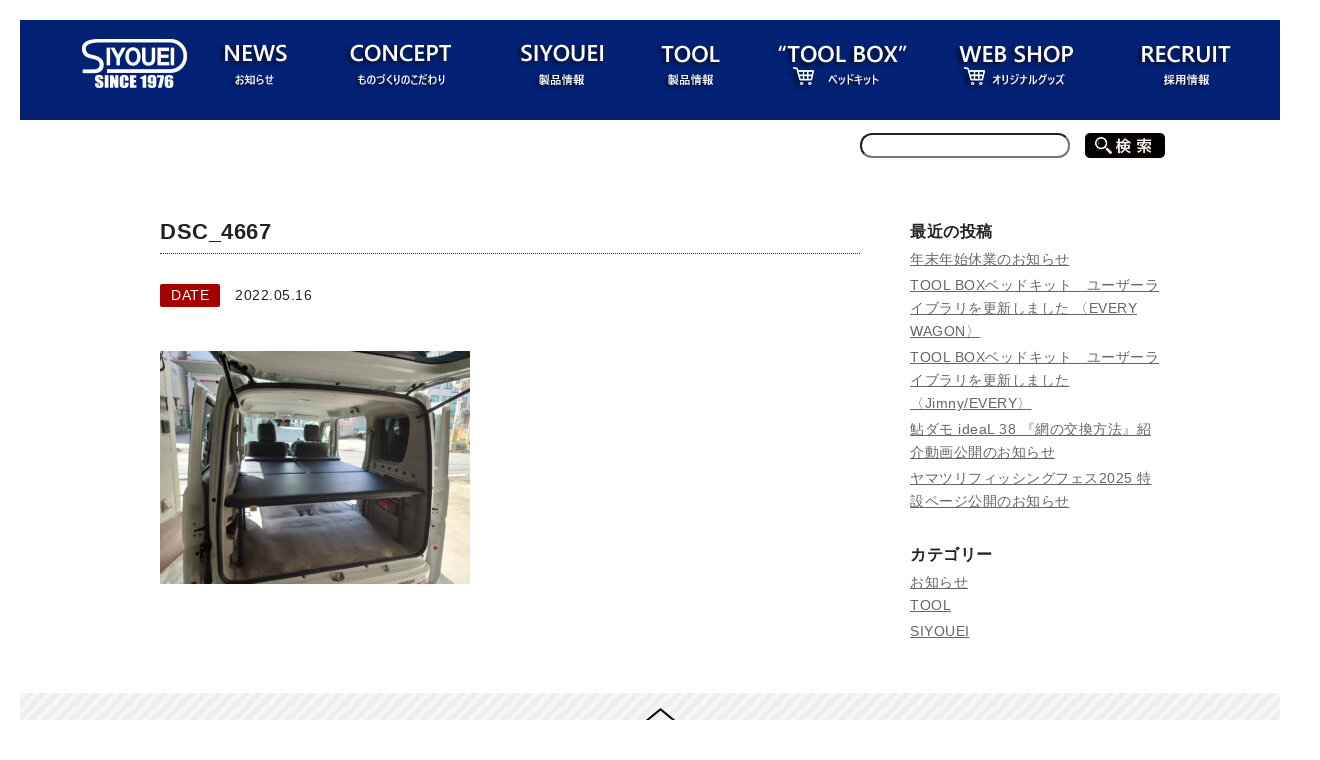

--- FILE ---
content_type: text/html; charset=UTF-8
request_url: https://siyouei.co.jp/dsc_4667/
body_size: 10255
content:

<!DOCTYPE html>
<html dir="ltr" lang="ja">
<head>
<!-- Google tag (gtag.js) -->
<script async src="https://www.googletagmanager.com/gtag/js?id=G-B3BNKM6E56"></script>
<script>
  window.dataLayer = window.dataLayer || [];
  function gtag(){dataLayer.push(arguments);}
  gtag('js', new Date());

  gtag('config', 'G-B3BNKM6E56');
</script>
	
<meta name="facebook-domain-verification" content="44y52uwuazclvcnkfreffgx18vgeko" />	
	
<meta charset="UTF-8" />
<link rel="profile" href="http://gmpg.org/xfn/11" />
<link rel="stylesheet" type="text/css" media="all" href="https://siyouei.co.jp/wp/wp-content/themes/welcart_default/style.css">
<meta name="description" content="株式会社 昌栄（SIYOUEI）は、釣具の製造販売、自動車部品（TOOL BOX）、ニードルベアリング部品製造、業務厨房用品など、高品質なこだわりのものづくりをしています。">
<meta name="keywords" content="昌栄,SIYOUEI,釣具,製造,販売,TOOLBOX,玉網,竿受け,ピトン,ビク,小物,道具,パラソル,磯,堤防,釣り堀,トラウト,鮎,川,鯉,ヘラ,ネットフレーム,シャフト,ギャフ,ショップ,webshop,ツールボックス,">
<link href="https://siyouei.co.jp/css/import.css" rel="stylesheet" type="text/css">
<link rel="stylesheet" type="text/css">
<script type="text/javascript" src="https://ajax.googleapis.com/ajax/libs/jquery/1.8.2/jquery.min.js"></script>

<script type="text/javascript">
$(function(){
	$("img.ChangePhoto").click(function(){
		var ImgSrc = $(this).attr("src");
		var ImgAlt = $(this).attr("alt");
		$("img#MainPhoto").attr({src:ImgSrc,alt:ImgAlt});
		$("img#MainPhoto").hide();
		$("img#MainPhoto").fadeIn("slow");
		return false;
	});
});
</script>
<title>DSC_4667 | 株式会社昌栄</title>

		<!-- All in One SEO 4.9.2 - aioseo.com -->
	<meta name="robots" content="max-image-preview:large" />
	<meta name="author" content="siyouei"/>
	<link rel="canonical" href="https://siyouei.co.jp/dsc_4667/" />
	<meta name="generator" content="All in One SEO (AIOSEO) 4.9.2" />
		<script type="application/ld+json" class="aioseo-schema">
			{"@context":"https:\/\/schema.org","@graph":[{"@type":"BreadcrumbList","@id":"https:\/\/siyouei.co.jp\/dsc_4667\/#breadcrumblist","itemListElement":[{"@type":"ListItem","@id":"https:\/\/siyouei.co.jp#listItem","position":1,"name":"Home","item":"https:\/\/siyouei.co.jp","nextItem":{"@type":"ListItem","@id":"https:\/\/siyouei.co.jp\/dsc_4667\/#listItem","name":"DSC_4667"}},{"@type":"ListItem","@id":"https:\/\/siyouei.co.jp\/dsc_4667\/#listItem","position":2,"name":"DSC_4667","previousItem":{"@type":"ListItem","@id":"https:\/\/siyouei.co.jp#listItem","name":"Home"}}]},{"@type":"ItemPage","@id":"https:\/\/siyouei.co.jp\/dsc_4667\/#itempage","url":"https:\/\/siyouei.co.jp\/dsc_4667\/","name":"DSC_4667 | \u682a\u5f0f\u4f1a\u793e\u660c\u6804","inLanguage":"ja","isPartOf":{"@id":"https:\/\/siyouei.co.jp\/#website"},"breadcrumb":{"@id":"https:\/\/siyouei.co.jp\/dsc_4667\/#breadcrumblist"},"author":{"@id":"https:\/\/siyouei.co.jp\/author\/nqrt4gqktqsz\/#author"},"creator":{"@id":"https:\/\/siyouei.co.jp\/author\/nqrt4gqktqsz\/#author"},"datePublished":"2022-05-16T17:56:09+09:00","dateModified":"2022-05-16T17:56:09+09:00"},{"@type":"Organization","@id":"https:\/\/siyouei.co.jp\/#organization","name":"\u682a\u5f0f\u4f1a\u793e \u660c\u6804","description":"\u91e3\u5177\u306e\u660c\u6804","url":"https:\/\/siyouei.co.jp\/","telephone":"+81729493013","logo":{"@type":"ImageObject","url":"https:\/\/siyouei.co.jp\/wp\/wp-content\/uploads\/2023\/08\/siyouei_logo-scaled.jpg","@id":"https:\/\/siyouei.co.jp\/dsc_4667\/#organizationLogo","width":2560,"height":1280},"image":{"@id":"https:\/\/siyouei.co.jp\/dsc_4667\/#organizationLogo"},"sameAs":["https:\/\/www.facebook.com\/siyouei.co.jp\/","https:\/\/twitter.com\/SIYOUEI_TOOL","https:\/\/www.instagram.com\/siyouei_tool\/?hl=ja","https:\/\/www.youtube.com\/user\/SIYOUEI"]},{"@type":"Person","@id":"https:\/\/siyouei.co.jp\/author\/nqrt4gqktqsz\/#author","url":"https:\/\/siyouei.co.jp\/author\/nqrt4gqktqsz\/","name":"siyouei","image":{"@type":"ImageObject","@id":"https:\/\/siyouei.co.jp\/dsc_4667\/#authorImage","url":"https:\/\/secure.gravatar.com\/avatar\/ee7defa8da9b0987e5d1ce1c95096d9508c3681be45183e676e270d1fca3d549?s=96&d=mm&r=g","width":96,"height":96,"caption":"siyouei"}},{"@type":"WebSite","@id":"https:\/\/siyouei.co.jp\/#website","url":"https:\/\/siyouei.co.jp\/","name":"\u682a\u5f0f\u4f1a\u793e\u660c\u6804","description":"\u91e3\u5177\u306e\u660c\u6804","inLanguage":"ja","publisher":{"@id":"https:\/\/siyouei.co.jp\/#organization"}}]}
		</script>
		<!-- All in One SEO -->

	<style type="text/css">
	.wp-pagenavi{float:right !important; }
	</style>
  <style id='wp-img-auto-sizes-contain-inline-css' type='text/css'>
img:is([sizes=auto i],[sizes^="auto," i]){contain-intrinsic-size:3000px 1500px}
/*# sourceURL=wp-img-auto-sizes-contain-inline-css */
</style>
<style id='wp-block-library-inline-css' type='text/css'>
:root{--wp-block-synced-color:#7a00df;--wp-block-synced-color--rgb:122,0,223;--wp-bound-block-color:var(--wp-block-synced-color);--wp-editor-canvas-background:#ddd;--wp-admin-theme-color:#007cba;--wp-admin-theme-color--rgb:0,124,186;--wp-admin-theme-color-darker-10:#006ba1;--wp-admin-theme-color-darker-10--rgb:0,107,160.5;--wp-admin-theme-color-darker-20:#005a87;--wp-admin-theme-color-darker-20--rgb:0,90,135;--wp-admin-border-width-focus:2px}@media (min-resolution:192dpi){:root{--wp-admin-border-width-focus:1.5px}}.wp-element-button{cursor:pointer}:root .has-very-light-gray-background-color{background-color:#eee}:root .has-very-dark-gray-background-color{background-color:#313131}:root .has-very-light-gray-color{color:#eee}:root .has-very-dark-gray-color{color:#313131}:root .has-vivid-green-cyan-to-vivid-cyan-blue-gradient-background{background:linear-gradient(135deg,#00d084,#0693e3)}:root .has-purple-crush-gradient-background{background:linear-gradient(135deg,#34e2e4,#4721fb 50%,#ab1dfe)}:root .has-hazy-dawn-gradient-background{background:linear-gradient(135deg,#faaca8,#dad0ec)}:root .has-subdued-olive-gradient-background{background:linear-gradient(135deg,#fafae1,#67a671)}:root .has-atomic-cream-gradient-background{background:linear-gradient(135deg,#fdd79a,#004a59)}:root .has-nightshade-gradient-background{background:linear-gradient(135deg,#330968,#31cdcf)}:root .has-midnight-gradient-background{background:linear-gradient(135deg,#020381,#2874fc)}:root{--wp--preset--font-size--normal:16px;--wp--preset--font-size--huge:42px}.has-regular-font-size{font-size:1em}.has-larger-font-size{font-size:2.625em}.has-normal-font-size{font-size:var(--wp--preset--font-size--normal)}.has-huge-font-size{font-size:var(--wp--preset--font-size--huge)}.has-text-align-center{text-align:center}.has-text-align-left{text-align:left}.has-text-align-right{text-align:right}.has-fit-text{white-space:nowrap!important}#end-resizable-editor-section{display:none}.aligncenter{clear:both}.items-justified-left{justify-content:flex-start}.items-justified-center{justify-content:center}.items-justified-right{justify-content:flex-end}.items-justified-space-between{justify-content:space-between}.screen-reader-text{border:0;clip-path:inset(50%);height:1px;margin:-1px;overflow:hidden;padding:0;position:absolute;width:1px;word-wrap:normal!important}.screen-reader-text:focus{background-color:#ddd;clip-path:none;color:#444;display:block;font-size:1em;height:auto;left:5px;line-height:normal;padding:15px 23px 14px;text-decoration:none;top:5px;width:auto;z-index:100000}html :where(.has-border-color){border-style:solid}html :where([style*=border-top-color]){border-top-style:solid}html :where([style*=border-right-color]){border-right-style:solid}html :where([style*=border-bottom-color]){border-bottom-style:solid}html :where([style*=border-left-color]){border-left-style:solid}html :where([style*=border-width]){border-style:solid}html :where([style*=border-top-width]){border-top-style:solid}html :where([style*=border-right-width]){border-right-style:solid}html :where([style*=border-bottom-width]){border-bottom-style:solid}html :where([style*=border-left-width]){border-left-style:solid}html :where(img[class*=wp-image-]){height:auto;max-width:100%}:where(figure){margin:0 0 1em}html :where(.is-position-sticky){--wp-admin--admin-bar--position-offset:var(--wp-admin--admin-bar--height,0px)}@media screen and (max-width:600px){html :where(.is-position-sticky){--wp-admin--admin-bar--position-offset:0px}}

/*# sourceURL=wp-block-library-inline-css */
</style><style id='global-styles-inline-css' type='text/css'>
:root{--wp--preset--aspect-ratio--square: 1;--wp--preset--aspect-ratio--4-3: 4/3;--wp--preset--aspect-ratio--3-4: 3/4;--wp--preset--aspect-ratio--3-2: 3/2;--wp--preset--aspect-ratio--2-3: 2/3;--wp--preset--aspect-ratio--16-9: 16/9;--wp--preset--aspect-ratio--9-16: 9/16;--wp--preset--color--black: #000000;--wp--preset--color--cyan-bluish-gray: #abb8c3;--wp--preset--color--white: #ffffff;--wp--preset--color--pale-pink: #f78da7;--wp--preset--color--vivid-red: #cf2e2e;--wp--preset--color--luminous-vivid-orange: #ff6900;--wp--preset--color--luminous-vivid-amber: #fcb900;--wp--preset--color--light-green-cyan: #7bdcb5;--wp--preset--color--vivid-green-cyan: #00d084;--wp--preset--color--pale-cyan-blue: #8ed1fc;--wp--preset--color--vivid-cyan-blue: #0693e3;--wp--preset--color--vivid-purple: #9b51e0;--wp--preset--gradient--vivid-cyan-blue-to-vivid-purple: linear-gradient(135deg,rgb(6,147,227) 0%,rgb(155,81,224) 100%);--wp--preset--gradient--light-green-cyan-to-vivid-green-cyan: linear-gradient(135deg,rgb(122,220,180) 0%,rgb(0,208,130) 100%);--wp--preset--gradient--luminous-vivid-amber-to-luminous-vivid-orange: linear-gradient(135deg,rgb(252,185,0) 0%,rgb(255,105,0) 100%);--wp--preset--gradient--luminous-vivid-orange-to-vivid-red: linear-gradient(135deg,rgb(255,105,0) 0%,rgb(207,46,46) 100%);--wp--preset--gradient--very-light-gray-to-cyan-bluish-gray: linear-gradient(135deg,rgb(238,238,238) 0%,rgb(169,184,195) 100%);--wp--preset--gradient--cool-to-warm-spectrum: linear-gradient(135deg,rgb(74,234,220) 0%,rgb(151,120,209) 20%,rgb(207,42,186) 40%,rgb(238,44,130) 60%,rgb(251,105,98) 80%,rgb(254,248,76) 100%);--wp--preset--gradient--blush-light-purple: linear-gradient(135deg,rgb(255,206,236) 0%,rgb(152,150,240) 100%);--wp--preset--gradient--blush-bordeaux: linear-gradient(135deg,rgb(254,205,165) 0%,rgb(254,45,45) 50%,rgb(107,0,62) 100%);--wp--preset--gradient--luminous-dusk: linear-gradient(135deg,rgb(255,203,112) 0%,rgb(199,81,192) 50%,rgb(65,88,208) 100%);--wp--preset--gradient--pale-ocean: linear-gradient(135deg,rgb(255,245,203) 0%,rgb(182,227,212) 50%,rgb(51,167,181) 100%);--wp--preset--gradient--electric-grass: linear-gradient(135deg,rgb(202,248,128) 0%,rgb(113,206,126) 100%);--wp--preset--gradient--midnight: linear-gradient(135deg,rgb(2,3,129) 0%,rgb(40,116,252) 100%);--wp--preset--font-size--small: 13px;--wp--preset--font-size--medium: 20px;--wp--preset--font-size--large: 36px;--wp--preset--font-size--x-large: 42px;--wp--preset--spacing--20: 0.44rem;--wp--preset--spacing--30: 0.67rem;--wp--preset--spacing--40: 1rem;--wp--preset--spacing--50: 1.5rem;--wp--preset--spacing--60: 2.25rem;--wp--preset--spacing--70: 3.38rem;--wp--preset--spacing--80: 5.06rem;--wp--preset--shadow--natural: 6px 6px 9px rgba(0, 0, 0, 0.2);--wp--preset--shadow--deep: 12px 12px 50px rgba(0, 0, 0, 0.4);--wp--preset--shadow--sharp: 6px 6px 0px rgba(0, 0, 0, 0.2);--wp--preset--shadow--outlined: 6px 6px 0px -3px rgb(255, 255, 255), 6px 6px rgb(0, 0, 0);--wp--preset--shadow--crisp: 6px 6px 0px rgb(0, 0, 0);}:where(.is-layout-flex){gap: 0.5em;}:where(.is-layout-grid){gap: 0.5em;}body .is-layout-flex{display: flex;}.is-layout-flex{flex-wrap: wrap;align-items: center;}.is-layout-flex > :is(*, div){margin: 0;}body .is-layout-grid{display: grid;}.is-layout-grid > :is(*, div){margin: 0;}:where(.wp-block-columns.is-layout-flex){gap: 2em;}:where(.wp-block-columns.is-layout-grid){gap: 2em;}:where(.wp-block-post-template.is-layout-flex){gap: 1.25em;}:where(.wp-block-post-template.is-layout-grid){gap: 1.25em;}.has-black-color{color: var(--wp--preset--color--black) !important;}.has-cyan-bluish-gray-color{color: var(--wp--preset--color--cyan-bluish-gray) !important;}.has-white-color{color: var(--wp--preset--color--white) !important;}.has-pale-pink-color{color: var(--wp--preset--color--pale-pink) !important;}.has-vivid-red-color{color: var(--wp--preset--color--vivid-red) !important;}.has-luminous-vivid-orange-color{color: var(--wp--preset--color--luminous-vivid-orange) !important;}.has-luminous-vivid-amber-color{color: var(--wp--preset--color--luminous-vivid-amber) !important;}.has-light-green-cyan-color{color: var(--wp--preset--color--light-green-cyan) !important;}.has-vivid-green-cyan-color{color: var(--wp--preset--color--vivid-green-cyan) !important;}.has-pale-cyan-blue-color{color: var(--wp--preset--color--pale-cyan-blue) !important;}.has-vivid-cyan-blue-color{color: var(--wp--preset--color--vivid-cyan-blue) !important;}.has-vivid-purple-color{color: var(--wp--preset--color--vivid-purple) !important;}.has-black-background-color{background-color: var(--wp--preset--color--black) !important;}.has-cyan-bluish-gray-background-color{background-color: var(--wp--preset--color--cyan-bluish-gray) !important;}.has-white-background-color{background-color: var(--wp--preset--color--white) !important;}.has-pale-pink-background-color{background-color: var(--wp--preset--color--pale-pink) !important;}.has-vivid-red-background-color{background-color: var(--wp--preset--color--vivid-red) !important;}.has-luminous-vivid-orange-background-color{background-color: var(--wp--preset--color--luminous-vivid-orange) !important;}.has-luminous-vivid-amber-background-color{background-color: var(--wp--preset--color--luminous-vivid-amber) !important;}.has-light-green-cyan-background-color{background-color: var(--wp--preset--color--light-green-cyan) !important;}.has-vivid-green-cyan-background-color{background-color: var(--wp--preset--color--vivid-green-cyan) !important;}.has-pale-cyan-blue-background-color{background-color: var(--wp--preset--color--pale-cyan-blue) !important;}.has-vivid-cyan-blue-background-color{background-color: var(--wp--preset--color--vivid-cyan-blue) !important;}.has-vivid-purple-background-color{background-color: var(--wp--preset--color--vivid-purple) !important;}.has-black-border-color{border-color: var(--wp--preset--color--black) !important;}.has-cyan-bluish-gray-border-color{border-color: var(--wp--preset--color--cyan-bluish-gray) !important;}.has-white-border-color{border-color: var(--wp--preset--color--white) !important;}.has-pale-pink-border-color{border-color: var(--wp--preset--color--pale-pink) !important;}.has-vivid-red-border-color{border-color: var(--wp--preset--color--vivid-red) !important;}.has-luminous-vivid-orange-border-color{border-color: var(--wp--preset--color--luminous-vivid-orange) !important;}.has-luminous-vivid-amber-border-color{border-color: var(--wp--preset--color--luminous-vivid-amber) !important;}.has-light-green-cyan-border-color{border-color: var(--wp--preset--color--light-green-cyan) !important;}.has-vivid-green-cyan-border-color{border-color: var(--wp--preset--color--vivid-green-cyan) !important;}.has-pale-cyan-blue-border-color{border-color: var(--wp--preset--color--pale-cyan-blue) !important;}.has-vivid-cyan-blue-border-color{border-color: var(--wp--preset--color--vivid-cyan-blue) !important;}.has-vivid-purple-border-color{border-color: var(--wp--preset--color--vivid-purple) !important;}.has-vivid-cyan-blue-to-vivid-purple-gradient-background{background: var(--wp--preset--gradient--vivid-cyan-blue-to-vivid-purple) !important;}.has-light-green-cyan-to-vivid-green-cyan-gradient-background{background: var(--wp--preset--gradient--light-green-cyan-to-vivid-green-cyan) !important;}.has-luminous-vivid-amber-to-luminous-vivid-orange-gradient-background{background: var(--wp--preset--gradient--luminous-vivid-amber-to-luminous-vivid-orange) !important;}.has-luminous-vivid-orange-to-vivid-red-gradient-background{background: var(--wp--preset--gradient--luminous-vivid-orange-to-vivid-red) !important;}.has-very-light-gray-to-cyan-bluish-gray-gradient-background{background: var(--wp--preset--gradient--very-light-gray-to-cyan-bluish-gray) !important;}.has-cool-to-warm-spectrum-gradient-background{background: var(--wp--preset--gradient--cool-to-warm-spectrum) !important;}.has-blush-light-purple-gradient-background{background: var(--wp--preset--gradient--blush-light-purple) !important;}.has-blush-bordeaux-gradient-background{background: var(--wp--preset--gradient--blush-bordeaux) !important;}.has-luminous-dusk-gradient-background{background: var(--wp--preset--gradient--luminous-dusk) !important;}.has-pale-ocean-gradient-background{background: var(--wp--preset--gradient--pale-ocean) !important;}.has-electric-grass-gradient-background{background: var(--wp--preset--gradient--electric-grass) !important;}.has-midnight-gradient-background{background: var(--wp--preset--gradient--midnight) !important;}.has-small-font-size{font-size: var(--wp--preset--font-size--small) !important;}.has-medium-font-size{font-size: var(--wp--preset--font-size--medium) !important;}.has-large-font-size{font-size: var(--wp--preset--font-size--large) !important;}.has-x-large-font-size{font-size: var(--wp--preset--font-size--x-large) !important;}
/*# sourceURL=global-styles-inline-css */
</style>

<style id='classic-theme-styles-inline-css' type='text/css'>
/*! This file is auto-generated */
.wp-block-button__link{color:#fff;background-color:#32373c;border-radius:9999px;box-shadow:none;text-decoration:none;padding:calc(.667em + 2px) calc(1.333em + 2px);font-size:1.125em}.wp-block-file__button{background:#32373c;color:#fff;text-decoration:none}
/*# sourceURL=/wp-includes/css/classic-themes.min.css */
</style>
<link rel='stylesheet' id='awsm-ead-public-css' href='https://siyouei.co.jp/wp/wp-content/plugins/embed-any-document/css/embed-public.min.css?ver=2.7.12' type='text/css' media='all' />
<link rel='stylesheet' id='contact-form-7-css' href='https://siyouei.co.jp/wp/wp-content/plugins/contact-form-7/includes/css/styles.css?ver=6.1.4' type='text/css' media='all' />
<link rel='stylesheet' id='fancybox-css' href='https://siyouei.co.jp/wp/wp-content/plugins/easy-fancybox/fancybox/1.5.4/jquery.fancybox.min.css?ver=6.9' type='text/css' media='screen' />
<link rel='stylesheet' id='usces_default_css-css' href='https://siyouei.co.jp/wp/wp-content/plugins/usc-e-shop/css/usces_default.css?ver=2.11.26.2512161' type='text/css' media='all' />
<link rel='stylesheet' id='dashicons-css' href='https://siyouei.co.jp/wp/wp-includes/css/dashicons.min.css?ver=6.9' type='text/css' media='all' />
<link rel='stylesheet' id='theme_cart_css-css' href='https://siyouei.co.jp/wp/wp-content/themes/welcart_default/usces_cart.css?ver=2.11.26.2512161' type='text/css' media='all' />
<link rel='stylesheet' id='wp-pagenavi-style-css' href='https://siyouei.co.jp/wp/wp-content/plugins/wp-pagenavi-style/css/black_red.css?ver=1.0' type='text/css' media='all' />
<script type="text/javascript" src="https://siyouei.co.jp/wp/wp-includes/js/jquery/jquery.min.js?ver=3.7.1" id="jquery-core-js"></script>
<script type="text/javascript" src="https://siyouei.co.jp/wp/wp-includes/js/jquery/jquery-migrate.min.js?ver=3.4.1" id="jquery-migrate-js"></script>
<script type="text/javascript">
	window._se_plugin_version = '8.1.9';
</script>
	<style type="text/css">
	 .wp-pagenavi
	{
		font-size:12px !important;
	}
	</style>
	<style type="text/css">.recentcomments a{display:inline !important;padding:0 !important;margin:0 !important;}</style>		<style type="text/css" id="wp-custom-css">
			.grecaptcha-badge { visibility: hidden; }		</style>
			
	
	
	<!-- jQuery -->
<script src="https://ajax.googleapis.com/ajax/libs/jquery/1.11.3/jquery.min.js"></script>

<!-- slick -->
<link rel="stylesheet" type="text/css" href="https://siyouei.co.jp/wp/wp-content/themes/welcart_default/slick/slick.css" media="screen" />
<link rel="stylesheet" type="text/css" href="https://siyouei.co.jp/wp/wp-content/themes/welcart_default/slick/slick-theme.css" media="screen" />
<script src="https://siyouei.co.jp/wp/wp-content/themes/welcart_default/slick/slick.min.js"></script>
<script async src="https://www.googletagmanager.com/gtag/js?id=G-B3BNKM6E56"></script>
<script>
  window.dataLayer = window.dataLayer || [];
  function gtag(){dataLayer.push(arguments);}
  gtag('js', new Date());

  gtag('config', 'G-B3BNKM6E56');
</script>	
</head>

	
<body>
	
<!-- Global site tag (gtag.js) - Google Analytics -->
<script async src="https://www.googletagmanager.com/gtag/js?id=G-SGEW63XLDQ"></script>
<script>
  window.dataLayer = window.dataLayer || [];
  function gtag(){dataLayer.push(arguments);}
  gtag('js', new Date());

  gtag('config', 'G-SGEW63XLDQ');
</script>	
	

<!-- Global site tag (gtag.js) - Google Analytics -->
<script async src="https://www.googletagmanager.com/gtag/js?id=UA-127807686-1"></script>
<script>
  window.dataLayer = window.dataLayer || [];
  function gtag(){dataLayer.push(arguments);}
  gtag('js', new Date());

  gtag('config', 'UA-127807686-1');
</script>
<div id="twrapper">
<div id="menu" class="cf">
	<div id="menu-box" class="cf">
    	<ul>
        	<li><a href="https://siyouei.co.jp/"><img src="https://siyouei.co.jp/img/common/wlogo.png" alt="SIYOUEI"></a></li>
 
         	<li><a href="https://siyouei.co.jp/category/news/"><img src="https://siyouei.co.jp/img/common/wmenu01.png" alt="NEWS"></a></li>       	
        	<li><a href="https://siyouei.co.jp/concept"><img src="https://siyouei.co.jp/img/common/wmenu02.png" alt="CONCEPT"></a></li>
        	<li><a href="https://siyouei.co.jp/category/item/siyouei/"><img src="https://siyouei.co.jp/img/common/wmenu03.png" alt="SIYOUEI"></a></li>
        	<li><a href="https://siyouei.co.jp/category/item/tool/"><img src="https://siyouei.co.jp/img/common/wmenu04.png" alt="TOOL"></a></li>
        	<li><a href="https://siyouei.co.jp/category/item/tool-box/"><img src="https://siyouei.co.jp/img/common/wmenu06.png" alt="TOOL BOX"></a></li>
        	<li><a href="https://siyouei.co.jp/category/item/web-shop/"><img src="https://siyouei.co.jp/img/common/wmenu05.png" alt="WEB SHOP"></a></li>
        	
        	<li><a href="https://siyouei.co.jp/%E6%8E%A1%E7%94%A8%E6%83%85%E5%A0%B1"><img src="https://siyouei.co.jp/img/common/wmenu08.png" alt="CONTACT"></a></li>
        </ul>
	</div>
</div><!-- menu -->

<div id="kensaku" class="cf">
	<div class="kensaku-box">
			<form role="search" method="get" id="searchform" class="searchform" action="https://siyouei.co.jp">
				<div>
					<label class="screen-reader-text" for="s"></label>
					<input type="text" value="" name="s" id="s" class="search_from" />
					<input type="submit" id="searchsubmit" value="" class="submit_btn" />
				</div>
			</form>
	</div>
</div><!-- kensaku -->

<div id="contents" class="cf">
<div id="page">
	<div class="blogList cf">
				
		<ul>
			<li class="listTitle">DSC_4667</li>
			<li><em>DATE</em>2022.05.16</li>
		</ul>
		
		<p class="attachment"><a href='https://siyouei.co.jp/wp/wp-content/uploads/2022/05/DSC_4667.jpg'><img fetchpriority="high" decoding="async" width="310" height="233" src="https://siyouei.co.jp/wp/wp-content/uploads/2022/05/DSC_4667-310x233.jpg" class="attachment-medium size-medium" alt="" srcset="https://siyouei.co.jp/wp/wp-content/uploads/2022/05/DSC_4667-310x233.jpg 310w, https://siyouei.co.jp/wp/wp-content/uploads/2022/05/DSC_4667-1024x768.jpg 1024w, https://siyouei.co.jp/wp/wp-content/uploads/2022/05/DSC_4667-768x576.jpg 768w, https://siyouei.co.jp/wp/wp-content/uploads/2022/05/DSC_4667.jpg 1280w" sizes="(max-width: 310px) 100vw, 310px" /></a></p>
		
				</div>
		
	<div class="blogListR cf">
		<p class="sidettl">最近の投稿</p>
		<ul>
				<li><a href="https://siyouei.co.jp/news/siyouei-news/18844/">年末年始休業のお知らせ</a></li>
				<li><a href="https://siyouei.co.jp/news/toolbox-news/18710/">TOOL BOXベッドキット　ユーザーライブラリを更新しました 〈EVERY WAGON〉</a></li>
				<li><a href="https://siyouei.co.jp/news/toolbox-news/18679/">TOOL BOXベッドキット　ユーザーライブラリを更新しました 〈Jimny/EVERY〉</a></li>
				<li><a href="https://siyouei.co.jp/news/siyouei-news/18652/">鮎ダモ ideaL 38 『網の交換方法』紹介動画公開のお知らせ</a></li>
				<li><a href="https://siyouei.co.jp/news/siyouei-news/18548/">ヤマツリフィッシングフェス2025 特設ページ公開のお知らせ</a></li>
				</ul>

		<p class="sidettl">カテゴリー</p>
		<ul>
			<li><a href="https://siyouei.co.jp/category/news/">お知らせ</a>
<ul class='children'>
	<li><a href="https://siyouei.co.jp/category/news/tool-news/">TOOL</a>
</li>
	<li><a href="https://siyouei.co.jp/category/news/siyouei-news/">SIYOUEI</a>
</li>
</ul>
</li>
		</ul>
	</div>

</div><!-- page -->
</div><!-- contents -->
</div><!-- wrapper -->

<!-- begin footer -->


<div id="footer">
	<a class="gotop" href="#"><img src="https://siyouei.co.jp/img/common/footer_backtotop.png" alt="PAGE TOP"></a>
	<div id="footer-box" class="cf">
		<div class="flogo">
			<div>
			<img src="https://siyouei.co.jp/img/common/logo_finfo.png" alt="SIYOUEI 株式会社昌栄 本社：〒581-0039 大阪府八尾市太田新町8丁目215番地 TEL.078-949-3013 FAX.072-949-3216 第2工場：〒585-0041 大阪府南河内郡千早赤阪村水分190-1">
			</div>
			<div class="fline"></div>
			<div class="fmenu">
				<ul>
					<li><a href="/"><img src="https://siyouei.co.jp/img/common/f-menu00.png" alt"HOME"></a></li>
					<li><a href="https://siyouei.co.jp/category/news/"><img src="https://siyouei.co.jp/img/common/f-menu01.png" alt"NEWS"></a></li>
					<li><a href="https://siyouei.co.jp/concept"><img src="https://siyouei.co.jp/img/common/f-menu02.png" alt"CONCEPT"></a></li>
					<li><a href="https://siyouei.co.jp/category/item/tool/"><img src="https://siyouei.co.jp/img/common/f-menu03.png" alt"TOOL"></a></li>
					<li><a href="https://siyouei.co.jp/category/item/siyouei/"><img src="https://siyouei.co.jp/img/common/f-menu04.png" alt"SIYOUEI"></a></li>
					<li><a href="https://siyouei.co.jp/category/item/tool-box/"><img src="https://siyouei.co.jp/img/common/f-menu10.png" alt"TOOL BOX"></a></li>
					<li><a href="https://siyouei.co.jp/category/item/web-shop/"><img src="https://siyouei.co.jp/img/common/f-menu05.png" alt"WEB SHOP"></a></li>
					<li><a href="https://siyouei.co.jp/contact"><img src="https://siyouei.co.jp/img/common/f-menu06.png" alt"CONTACT"></a></li>
				</ul>
			</div>

					<div class="fmenu">
				<ul>
					<li><a href="https://siyouei.co.jp/会社概要/"><img src="https://siyouei.co.jp/img/common/f-menu-ltd.png" alt"会社概要"></a></li>
					<li><a href="https://siyouei.co.jp/特定商取引法に基づく表記/"><img src="https://siyouei.co.jp/img/common/f-menu-tokutei.png" alt"特定商取引法に基づく表記"></a></li>
				<li><a href="https://siyouei.co.jp/採用情報/"><img src="https://siyouei.co.jp/img/common/f-menu-recruit.png" alt"採用情報"></a></li>
						</ul>
			</div>				
		</div>

		<div class="fcontact">
 			<a href="https://siyouei.co.jp/contact"><img src="https://siyouei.co.jp/img/common/fcontact.png" alt="CONTACT"></a>
			<a href="/img/top/SIYOUEI2024_s.pdf" target="_blank"><img src="https://siyouei.co.jp/img/common/fcatalog.png" alt="WEBカタログをダウンロードする"></a>
		</div>
	</div>
	
	<div id="ufooter">
		<address>copyright(c)2016 SIYOUEI All Rights Reserved.</address>
	</div>
</div><!-- footer -->

<script type="speculationrules">
{"prefetch":[{"source":"document","where":{"and":[{"href_matches":"/*"},{"not":{"href_matches":["/wp/wp-*.php","/wp/wp-admin/*","/wp/wp-content/uploads/*","/wp/wp-content/*","/wp/wp-content/plugins/*","/wp/wp-content/themes/welcart_default/*","/*\\?(.+)"]}},{"not":{"selector_matches":"a[rel~=\"nofollow\"]"}},{"not":{"selector_matches":".no-prefetch, .no-prefetch a"}}]},"eagerness":"conservative"}]}
</script>
	<script type='text/javascript'>
		uscesL10n = {
			
			'ajaxurl': "https://siyouei.co.jp/wp/wp-admin/admin-ajax.php",
			'loaderurl': "https://siyouei.co.jp/wp/wp-content/plugins/usc-e-shop/images/loading.gif",
			'post_id': "13914",
			'cart_number': "5",
			'is_cart_row': false,
			'opt_esse': new Array(  ),
			'opt_means': new Array(  ),
			'mes_opts': new Array(  ),
			'key_opts': new Array(  ),
			'previous_url': "https://siyouei.co.jp",
			'itemRestriction': "",
			'itemOrderAcceptable': "0",
			'uscespage': "",
			'uscesid': "MGJiM2QwNjZiOTU5MmI5NTEzOGE2MTk4NDgzN2JlMGU2M2U5NjVjOWJjMjJmNTQ0X2FjdGluZ18wX0E%3D",
			'wc_nonce': "c9a31888e6"
		}
	</script>
	<script type='text/javascript' src='https://siyouei.co.jp/wp/wp-content/plugins/usc-e-shop/js/usces_cart.js'></script>
			<!-- Welcart version : v2.11.26.2512161 -->
<script type="text/javascript" src="https://siyouei.co.jp/wp/wp-content/plugins/embed-any-document/js/pdfobject.min.js?ver=2.7.12" id="awsm-ead-pdf-object-js"></script>
<script type="text/javascript" id="awsm-ead-public-js-extra">
/* <![CDATA[ */
var eadPublic = [];
//# sourceURL=awsm-ead-public-js-extra
/* ]]> */
</script>
<script type="text/javascript" src="https://siyouei.co.jp/wp/wp-content/plugins/embed-any-document/js/embed-public.min.js?ver=2.7.12" id="awsm-ead-public-js"></script>
<script type="module"  src="https://siyouei.co.jp/wp/wp-content/plugins/all-in-one-seo-pack/dist/Lite/assets/table-of-contents.95d0dfce.js?ver=4.9.2" id="aioseo/js/src/vue/standalone/blocks/table-of-contents/frontend.js-js"></script>
<script type="text/javascript" src="https://siyouei.co.jp/wp/wp-includes/js/dist/hooks.min.js?ver=dd5603f07f9220ed27f1" id="wp-hooks-js"></script>
<script type="text/javascript" src="https://siyouei.co.jp/wp/wp-includes/js/dist/i18n.min.js?ver=c26c3dc7bed366793375" id="wp-i18n-js"></script>
<script type="text/javascript" id="wp-i18n-js-after">
/* <![CDATA[ */
wp.i18n.setLocaleData( { 'text direction\u0004ltr': [ 'ltr' ] } );
//# sourceURL=wp-i18n-js-after
/* ]]> */
</script>
<script type="text/javascript" src="https://siyouei.co.jp/wp/wp-content/plugins/contact-form-7/includes/swv/js/index.js?ver=6.1.4" id="swv-js"></script>
<script type="text/javascript" id="contact-form-7-js-translations">
/* <![CDATA[ */
( function( domain, translations ) {
	var localeData = translations.locale_data[ domain ] || translations.locale_data.messages;
	localeData[""].domain = domain;
	wp.i18n.setLocaleData( localeData, domain );
} )( "contact-form-7", {"translation-revision-date":"2025-11-30 08:12:23+0000","generator":"GlotPress\/4.0.3","domain":"messages","locale_data":{"messages":{"":{"domain":"messages","plural-forms":"nplurals=1; plural=0;","lang":"ja_JP"},"This contact form is placed in the wrong place.":["\u3053\u306e\u30b3\u30f3\u30bf\u30af\u30c8\u30d5\u30a9\u30fc\u30e0\u306f\u9593\u9055\u3063\u305f\u4f4d\u7f6e\u306b\u7f6e\u304b\u308c\u3066\u3044\u307e\u3059\u3002"],"Error:":["\u30a8\u30e9\u30fc:"]}},"comment":{"reference":"includes\/js\/index.js"}} );
//# sourceURL=contact-form-7-js-translations
/* ]]> */
</script>
<script type="text/javascript" id="contact-form-7-js-before">
/* <![CDATA[ */
var wpcf7 = {
    "api": {
        "root": "https:\/\/siyouei.co.jp\/wp-json\/",
        "namespace": "contact-form-7\/v1"
    }
};
//# sourceURL=contact-form-7-js-before
/* ]]> */
</script>
<script type="text/javascript" src="https://siyouei.co.jp/wp/wp-content/plugins/contact-form-7/includes/js/index.js?ver=6.1.4" id="contact-form-7-js"></script>
<script type="text/javascript" src="https://siyouei.co.jp/wp/wp-content/plugins/easy-fancybox/vendor/purify.min.js?ver=6.9" id="fancybox-purify-js"></script>
<script type="text/javascript" id="jquery-fancybox-js-extra">
/* <![CDATA[ */
var efb_i18n = {"close":"Close","next":"Next","prev":"Previous","startSlideshow":"Start slideshow","toggleSize":"Toggle size"};
//# sourceURL=jquery-fancybox-js-extra
/* ]]> */
</script>
<script type="text/javascript" src="https://siyouei.co.jp/wp/wp-content/plugins/easy-fancybox/fancybox/1.5.4/jquery.fancybox.min.js?ver=6.9" id="jquery-fancybox-js"></script>
<script type="text/javascript" id="jquery-fancybox-js-after">
/* <![CDATA[ */
var fb_timeout, fb_opts={'autoScale':true,'showCloseButton':true,'margin':20,'pixelRatio':'false','centerOnScroll':false,'enableEscapeButton':true,'overlayShow':true,'hideOnOverlayClick':true,'minVpHeight':320,'disableCoreLightbox':'true','enableBlockControls':'true','fancybox_openBlockControls':'true' };
if(typeof easy_fancybox_handler==='undefined'){
var easy_fancybox_handler=function(){
jQuery([".nolightbox","a.wp-block-file__button","a.pin-it-button","a[href*='pinterest.com\/pin\/create']","a[href*='facebook.com\/share']","a[href*='twitter.com\/share']"].join(',')).addClass('nofancybox');
jQuery('a.fancybox-close').on('click',function(e){e.preventDefault();jQuery.fancybox.close()});
/* IMG */
						var unlinkedImageBlocks=jQuery(".wp-block-image > img:not(.nofancybox,figure.nofancybox>img)");
						unlinkedImageBlocks.wrap(function() {
							var href = jQuery( this ).attr( "src" );
							return "<a href='" + href + "'></a>";
						});
var fb_IMG_select=jQuery('a[href*=".jpg" i]:not(.nofancybox,li.nofancybox>a,figure.nofancybox>a),area[href*=".jpg" i]:not(.nofancybox),a[href*=".jpeg" i]:not(.nofancybox,li.nofancybox>a,figure.nofancybox>a),area[href*=".jpeg" i]:not(.nofancybox),a[href*=".png" i]:not(.nofancybox,li.nofancybox>a,figure.nofancybox>a),area[href*=".png" i]:not(.nofancybox),a[href*=".webp" i]:not(.nofancybox,li.nofancybox>a,figure.nofancybox>a),area[href*=".webp" i]:not(.nofancybox)');
fb_IMG_select.addClass('fancybox image');
var fb_IMG_sections=jQuery('.gallery,.wp-block-gallery,.tiled-gallery,.wp-block-jetpack-tiled-gallery,.ngg-galleryoverview,.ngg-imagebrowser,.nextgen_pro_blog_gallery,.nextgen_pro_film,.nextgen_pro_horizontal_filmstrip,.ngg-pro-masonry-wrapper,.ngg-pro-mosaic-container,.nextgen_pro_sidescroll,.nextgen_pro_slideshow,.nextgen_pro_thumbnail_grid,.tiled-gallery');
fb_IMG_sections.each(function(){jQuery(this).find(fb_IMG_select).attr('rel','gallery-'+fb_IMG_sections.index(this));});
jQuery('a.fancybox,area.fancybox,.fancybox>a').each(function(){jQuery(this).fancybox(jQuery.extend(true,{},fb_opts,{'transition':'elastic','easingIn':'easeOutBack','easingOut':'easeInBack','opacity':false,'hideOnContentClick':false,'titleShow':true,'titlePosition':'over','titleFromAlt':true,'showNavArrows':true,'enableKeyboardNav':true,'cyclic':false,'mouseWheel':'true'}))});
/* Inline */
jQuery('a.fancybox-inline,area.fancybox-inline,.fancybox-inline>a').each(function(){jQuery(this).fancybox(jQuery.extend(true,{},fb_opts,{'type':'inline','autoDimensions':true,'scrolling':'no','easingIn':'easeOutBack','easingOut':'easeInBack','opacity':false,'hideOnContentClick':false,'titleShow':false}))});
};};
jQuery(easy_fancybox_handler);jQuery(document).on('post-load',easy_fancybox_handler);

//# sourceURL=jquery-fancybox-js-after
/* ]]> */
</script>
<script type="text/javascript" src="https://siyouei.co.jp/wp/wp-content/plugins/easy-fancybox/vendor/jquery.mousewheel.min.js?ver=3.1.13" id="jquery-mousewheel-js"></script>
<script type="text/javascript" src="https://www.google.com/recaptcha/api.js?render=6Lcc7XgpAAAAAMuJ02HojxavMtLRopH6irnbr8Ni&amp;ver=3.0" id="google-recaptcha-js"></script>
<script type="text/javascript" src="https://siyouei.co.jp/wp/wp-includes/js/dist/vendor/wp-polyfill.min.js?ver=3.15.0" id="wp-polyfill-js"></script>
<script type="text/javascript" id="wpcf7-recaptcha-js-before">
/* <![CDATA[ */
var wpcf7_recaptcha = {
    "sitekey": "6Lcc7XgpAAAAAMuJ02HojxavMtLRopH6irnbr8Ni",
    "actions": {
        "homepage": "homepage",
        "contactform": "contactform"
    }
};
//# sourceURL=wpcf7-recaptcha-js-before
/* ]]> */
</script>
<script type="text/javascript" src="https://siyouei.co.jp/wp/wp-content/plugins/contact-form-7/modules/recaptcha/index.js?ver=6.1.4" id="wpcf7-recaptcha-js"></script>


<script>
$(function() {
    $('.slider').slick();
});
</script>

</body>
</html>

--- FILE ---
content_type: text/html; charset=utf-8
request_url: https://www.google.com/recaptcha/api2/anchor?ar=1&k=6Lcc7XgpAAAAAMuJ02HojxavMtLRopH6irnbr8Ni&co=aHR0cHM6Ly9zaXlvdWVpLmNvLmpwOjQ0Mw..&hl=en&v=7gg7H51Q-naNfhmCP3_R47ho&size=invisible&anchor-ms=20000&execute-ms=30000&cb=4beynvb7cr2b
body_size: 48281
content:
<!DOCTYPE HTML><html dir="ltr" lang="en"><head><meta http-equiv="Content-Type" content="text/html; charset=UTF-8">
<meta http-equiv="X-UA-Compatible" content="IE=edge">
<title>reCAPTCHA</title>
<style type="text/css">
/* cyrillic-ext */
@font-face {
  font-family: 'Roboto';
  font-style: normal;
  font-weight: 400;
  font-stretch: 100%;
  src: url(//fonts.gstatic.com/s/roboto/v48/KFO7CnqEu92Fr1ME7kSn66aGLdTylUAMa3GUBHMdazTgWw.woff2) format('woff2');
  unicode-range: U+0460-052F, U+1C80-1C8A, U+20B4, U+2DE0-2DFF, U+A640-A69F, U+FE2E-FE2F;
}
/* cyrillic */
@font-face {
  font-family: 'Roboto';
  font-style: normal;
  font-weight: 400;
  font-stretch: 100%;
  src: url(//fonts.gstatic.com/s/roboto/v48/KFO7CnqEu92Fr1ME7kSn66aGLdTylUAMa3iUBHMdazTgWw.woff2) format('woff2');
  unicode-range: U+0301, U+0400-045F, U+0490-0491, U+04B0-04B1, U+2116;
}
/* greek-ext */
@font-face {
  font-family: 'Roboto';
  font-style: normal;
  font-weight: 400;
  font-stretch: 100%;
  src: url(//fonts.gstatic.com/s/roboto/v48/KFO7CnqEu92Fr1ME7kSn66aGLdTylUAMa3CUBHMdazTgWw.woff2) format('woff2');
  unicode-range: U+1F00-1FFF;
}
/* greek */
@font-face {
  font-family: 'Roboto';
  font-style: normal;
  font-weight: 400;
  font-stretch: 100%;
  src: url(//fonts.gstatic.com/s/roboto/v48/KFO7CnqEu92Fr1ME7kSn66aGLdTylUAMa3-UBHMdazTgWw.woff2) format('woff2');
  unicode-range: U+0370-0377, U+037A-037F, U+0384-038A, U+038C, U+038E-03A1, U+03A3-03FF;
}
/* math */
@font-face {
  font-family: 'Roboto';
  font-style: normal;
  font-weight: 400;
  font-stretch: 100%;
  src: url(//fonts.gstatic.com/s/roboto/v48/KFO7CnqEu92Fr1ME7kSn66aGLdTylUAMawCUBHMdazTgWw.woff2) format('woff2');
  unicode-range: U+0302-0303, U+0305, U+0307-0308, U+0310, U+0312, U+0315, U+031A, U+0326-0327, U+032C, U+032F-0330, U+0332-0333, U+0338, U+033A, U+0346, U+034D, U+0391-03A1, U+03A3-03A9, U+03B1-03C9, U+03D1, U+03D5-03D6, U+03F0-03F1, U+03F4-03F5, U+2016-2017, U+2034-2038, U+203C, U+2040, U+2043, U+2047, U+2050, U+2057, U+205F, U+2070-2071, U+2074-208E, U+2090-209C, U+20D0-20DC, U+20E1, U+20E5-20EF, U+2100-2112, U+2114-2115, U+2117-2121, U+2123-214F, U+2190, U+2192, U+2194-21AE, U+21B0-21E5, U+21F1-21F2, U+21F4-2211, U+2213-2214, U+2216-22FF, U+2308-230B, U+2310, U+2319, U+231C-2321, U+2336-237A, U+237C, U+2395, U+239B-23B7, U+23D0, U+23DC-23E1, U+2474-2475, U+25AF, U+25B3, U+25B7, U+25BD, U+25C1, U+25CA, U+25CC, U+25FB, U+266D-266F, U+27C0-27FF, U+2900-2AFF, U+2B0E-2B11, U+2B30-2B4C, U+2BFE, U+3030, U+FF5B, U+FF5D, U+1D400-1D7FF, U+1EE00-1EEFF;
}
/* symbols */
@font-face {
  font-family: 'Roboto';
  font-style: normal;
  font-weight: 400;
  font-stretch: 100%;
  src: url(//fonts.gstatic.com/s/roboto/v48/KFO7CnqEu92Fr1ME7kSn66aGLdTylUAMaxKUBHMdazTgWw.woff2) format('woff2');
  unicode-range: U+0001-000C, U+000E-001F, U+007F-009F, U+20DD-20E0, U+20E2-20E4, U+2150-218F, U+2190, U+2192, U+2194-2199, U+21AF, U+21E6-21F0, U+21F3, U+2218-2219, U+2299, U+22C4-22C6, U+2300-243F, U+2440-244A, U+2460-24FF, U+25A0-27BF, U+2800-28FF, U+2921-2922, U+2981, U+29BF, U+29EB, U+2B00-2BFF, U+4DC0-4DFF, U+FFF9-FFFB, U+10140-1018E, U+10190-1019C, U+101A0, U+101D0-101FD, U+102E0-102FB, U+10E60-10E7E, U+1D2C0-1D2D3, U+1D2E0-1D37F, U+1F000-1F0FF, U+1F100-1F1AD, U+1F1E6-1F1FF, U+1F30D-1F30F, U+1F315, U+1F31C, U+1F31E, U+1F320-1F32C, U+1F336, U+1F378, U+1F37D, U+1F382, U+1F393-1F39F, U+1F3A7-1F3A8, U+1F3AC-1F3AF, U+1F3C2, U+1F3C4-1F3C6, U+1F3CA-1F3CE, U+1F3D4-1F3E0, U+1F3ED, U+1F3F1-1F3F3, U+1F3F5-1F3F7, U+1F408, U+1F415, U+1F41F, U+1F426, U+1F43F, U+1F441-1F442, U+1F444, U+1F446-1F449, U+1F44C-1F44E, U+1F453, U+1F46A, U+1F47D, U+1F4A3, U+1F4B0, U+1F4B3, U+1F4B9, U+1F4BB, U+1F4BF, U+1F4C8-1F4CB, U+1F4D6, U+1F4DA, U+1F4DF, U+1F4E3-1F4E6, U+1F4EA-1F4ED, U+1F4F7, U+1F4F9-1F4FB, U+1F4FD-1F4FE, U+1F503, U+1F507-1F50B, U+1F50D, U+1F512-1F513, U+1F53E-1F54A, U+1F54F-1F5FA, U+1F610, U+1F650-1F67F, U+1F687, U+1F68D, U+1F691, U+1F694, U+1F698, U+1F6AD, U+1F6B2, U+1F6B9-1F6BA, U+1F6BC, U+1F6C6-1F6CF, U+1F6D3-1F6D7, U+1F6E0-1F6EA, U+1F6F0-1F6F3, U+1F6F7-1F6FC, U+1F700-1F7FF, U+1F800-1F80B, U+1F810-1F847, U+1F850-1F859, U+1F860-1F887, U+1F890-1F8AD, U+1F8B0-1F8BB, U+1F8C0-1F8C1, U+1F900-1F90B, U+1F93B, U+1F946, U+1F984, U+1F996, U+1F9E9, U+1FA00-1FA6F, U+1FA70-1FA7C, U+1FA80-1FA89, U+1FA8F-1FAC6, U+1FACE-1FADC, U+1FADF-1FAE9, U+1FAF0-1FAF8, U+1FB00-1FBFF;
}
/* vietnamese */
@font-face {
  font-family: 'Roboto';
  font-style: normal;
  font-weight: 400;
  font-stretch: 100%;
  src: url(//fonts.gstatic.com/s/roboto/v48/KFO7CnqEu92Fr1ME7kSn66aGLdTylUAMa3OUBHMdazTgWw.woff2) format('woff2');
  unicode-range: U+0102-0103, U+0110-0111, U+0128-0129, U+0168-0169, U+01A0-01A1, U+01AF-01B0, U+0300-0301, U+0303-0304, U+0308-0309, U+0323, U+0329, U+1EA0-1EF9, U+20AB;
}
/* latin-ext */
@font-face {
  font-family: 'Roboto';
  font-style: normal;
  font-weight: 400;
  font-stretch: 100%;
  src: url(//fonts.gstatic.com/s/roboto/v48/KFO7CnqEu92Fr1ME7kSn66aGLdTylUAMa3KUBHMdazTgWw.woff2) format('woff2');
  unicode-range: U+0100-02BA, U+02BD-02C5, U+02C7-02CC, U+02CE-02D7, U+02DD-02FF, U+0304, U+0308, U+0329, U+1D00-1DBF, U+1E00-1E9F, U+1EF2-1EFF, U+2020, U+20A0-20AB, U+20AD-20C0, U+2113, U+2C60-2C7F, U+A720-A7FF;
}
/* latin */
@font-face {
  font-family: 'Roboto';
  font-style: normal;
  font-weight: 400;
  font-stretch: 100%;
  src: url(//fonts.gstatic.com/s/roboto/v48/KFO7CnqEu92Fr1ME7kSn66aGLdTylUAMa3yUBHMdazQ.woff2) format('woff2');
  unicode-range: U+0000-00FF, U+0131, U+0152-0153, U+02BB-02BC, U+02C6, U+02DA, U+02DC, U+0304, U+0308, U+0329, U+2000-206F, U+20AC, U+2122, U+2191, U+2193, U+2212, U+2215, U+FEFF, U+FFFD;
}
/* cyrillic-ext */
@font-face {
  font-family: 'Roboto';
  font-style: normal;
  font-weight: 500;
  font-stretch: 100%;
  src: url(//fonts.gstatic.com/s/roboto/v48/KFO7CnqEu92Fr1ME7kSn66aGLdTylUAMa3GUBHMdazTgWw.woff2) format('woff2');
  unicode-range: U+0460-052F, U+1C80-1C8A, U+20B4, U+2DE0-2DFF, U+A640-A69F, U+FE2E-FE2F;
}
/* cyrillic */
@font-face {
  font-family: 'Roboto';
  font-style: normal;
  font-weight: 500;
  font-stretch: 100%;
  src: url(//fonts.gstatic.com/s/roboto/v48/KFO7CnqEu92Fr1ME7kSn66aGLdTylUAMa3iUBHMdazTgWw.woff2) format('woff2');
  unicode-range: U+0301, U+0400-045F, U+0490-0491, U+04B0-04B1, U+2116;
}
/* greek-ext */
@font-face {
  font-family: 'Roboto';
  font-style: normal;
  font-weight: 500;
  font-stretch: 100%;
  src: url(//fonts.gstatic.com/s/roboto/v48/KFO7CnqEu92Fr1ME7kSn66aGLdTylUAMa3CUBHMdazTgWw.woff2) format('woff2');
  unicode-range: U+1F00-1FFF;
}
/* greek */
@font-face {
  font-family: 'Roboto';
  font-style: normal;
  font-weight: 500;
  font-stretch: 100%;
  src: url(//fonts.gstatic.com/s/roboto/v48/KFO7CnqEu92Fr1ME7kSn66aGLdTylUAMa3-UBHMdazTgWw.woff2) format('woff2');
  unicode-range: U+0370-0377, U+037A-037F, U+0384-038A, U+038C, U+038E-03A1, U+03A3-03FF;
}
/* math */
@font-face {
  font-family: 'Roboto';
  font-style: normal;
  font-weight: 500;
  font-stretch: 100%;
  src: url(//fonts.gstatic.com/s/roboto/v48/KFO7CnqEu92Fr1ME7kSn66aGLdTylUAMawCUBHMdazTgWw.woff2) format('woff2');
  unicode-range: U+0302-0303, U+0305, U+0307-0308, U+0310, U+0312, U+0315, U+031A, U+0326-0327, U+032C, U+032F-0330, U+0332-0333, U+0338, U+033A, U+0346, U+034D, U+0391-03A1, U+03A3-03A9, U+03B1-03C9, U+03D1, U+03D5-03D6, U+03F0-03F1, U+03F4-03F5, U+2016-2017, U+2034-2038, U+203C, U+2040, U+2043, U+2047, U+2050, U+2057, U+205F, U+2070-2071, U+2074-208E, U+2090-209C, U+20D0-20DC, U+20E1, U+20E5-20EF, U+2100-2112, U+2114-2115, U+2117-2121, U+2123-214F, U+2190, U+2192, U+2194-21AE, U+21B0-21E5, U+21F1-21F2, U+21F4-2211, U+2213-2214, U+2216-22FF, U+2308-230B, U+2310, U+2319, U+231C-2321, U+2336-237A, U+237C, U+2395, U+239B-23B7, U+23D0, U+23DC-23E1, U+2474-2475, U+25AF, U+25B3, U+25B7, U+25BD, U+25C1, U+25CA, U+25CC, U+25FB, U+266D-266F, U+27C0-27FF, U+2900-2AFF, U+2B0E-2B11, U+2B30-2B4C, U+2BFE, U+3030, U+FF5B, U+FF5D, U+1D400-1D7FF, U+1EE00-1EEFF;
}
/* symbols */
@font-face {
  font-family: 'Roboto';
  font-style: normal;
  font-weight: 500;
  font-stretch: 100%;
  src: url(//fonts.gstatic.com/s/roboto/v48/KFO7CnqEu92Fr1ME7kSn66aGLdTylUAMaxKUBHMdazTgWw.woff2) format('woff2');
  unicode-range: U+0001-000C, U+000E-001F, U+007F-009F, U+20DD-20E0, U+20E2-20E4, U+2150-218F, U+2190, U+2192, U+2194-2199, U+21AF, U+21E6-21F0, U+21F3, U+2218-2219, U+2299, U+22C4-22C6, U+2300-243F, U+2440-244A, U+2460-24FF, U+25A0-27BF, U+2800-28FF, U+2921-2922, U+2981, U+29BF, U+29EB, U+2B00-2BFF, U+4DC0-4DFF, U+FFF9-FFFB, U+10140-1018E, U+10190-1019C, U+101A0, U+101D0-101FD, U+102E0-102FB, U+10E60-10E7E, U+1D2C0-1D2D3, U+1D2E0-1D37F, U+1F000-1F0FF, U+1F100-1F1AD, U+1F1E6-1F1FF, U+1F30D-1F30F, U+1F315, U+1F31C, U+1F31E, U+1F320-1F32C, U+1F336, U+1F378, U+1F37D, U+1F382, U+1F393-1F39F, U+1F3A7-1F3A8, U+1F3AC-1F3AF, U+1F3C2, U+1F3C4-1F3C6, U+1F3CA-1F3CE, U+1F3D4-1F3E0, U+1F3ED, U+1F3F1-1F3F3, U+1F3F5-1F3F7, U+1F408, U+1F415, U+1F41F, U+1F426, U+1F43F, U+1F441-1F442, U+1F444, U+1F446-1F449, U+1F44C-1F44E, U+1F453, U+1F46A, U+1F47D, U+1F4A3, U+1F4B0, U+1F4B3, U+1F4B9, U+1F4BB, U+1F4BF, U+1F4C8-1F4CB, U+1F4D6, U+1F4DA, U+1F4DF, U+1F4E3-1F4E6, U+1F4EA-1F4ED, U+1F4F7, U+1F4F9-1F4FB, U+1F4FD-1F4FE, U+1F503, U+1F507-1F50B, U+1F50D, U+1F512-1F513, U+1F53E-1F54A, U+1F54F-1F5FA, U+1F610, U+1F650-1F67F, U+1F687, U+1F68D, U+1F691, U+1F694, U+1F698, U+1F6AD, U+1F6B2, U+1F6B9-1F6BA, U+1F6BC, U+1F6C6-1F6CF, U+1F6D3-1F6D7, U+1F6E0-1F6EA, U+1F6F0-1F6F3, U+1F6F7-1F6FC, U+1F700-1F7FF, U+1F800-1F80B, U+1F810-1F847, U+1F850-1F859, U+1F860-1F887, U+1F890-1F8AD, U+1F8B0-1F8BB, U+1F8C0-1F8C1, U+1F900-1F90B, U+1F93B, U+1F946, U+1F984, U+1F996, U+1F9E9, U+1FA00-1FA6F, U+1FA70-1FA7C, U+1FA80-1FA89, U+1FA8F-1FAC6, U+1FACE-1FADC, U+1FADF-1FAE9, U+1FAF0-1FAF8, U+1FB00-1FBFF;
}
/* vietnamese */
@font-face {
  font-family: 'Roboto';
  font-style: normal;
  font-weight: 500;
  font-stretch: 100%;
  src: url(//fonts.gstatic.com/s/roboto/v48/KFO7CnqEu92Fr1ME7kSn66aGLdTylUAMa3OUBHMdazTgWw.woff2) format('woff2');
  unicode-range: U+0102-0103, U+0110-0111, U+0128-0129, U+0168-0169, U+01A0-01A1, U+01AF-01B0, U+0300-0301, U+0303-0304, U+0308-0309, U+0323, U+0329, U+1EA0-1EF9, U+20AB;
}
/* latin-ext */
@font-face {
  font-family: 'Roboto';
  font-style: normal;
  font-weight: 500;
  font-stretch: 100%;
  src: url(//fonts.gstatic.com/s/roboto/v48/KFO7CnqEu92Fr1ME7kSn66aGLdTylUAMa3KUBHMdazTgWw.woff2) format('woff2');
  unicode-range: U+0100-02BA, U+02BD-02C5, U+02C7-02CC, U+02CE-02D7, U+02DD-02FF, U+0304, U+0308, U+0329, U+1D00-1DBF, U+1E00-1E9F, U+1EF2-1EFF, U+2020, U+20A0-20AB, U+20AD-20C0, U+2113, U+2C60-2C7F, U+A720-A7FF;
}
/* latin */
@font-face {
  font-family: 'Roboto';
  font-style: normal;
  font-weight: 500;
  font-stretch: 100%;
  src: url(//fonts.gstatic.com/s/roboto/v48/KFO7CnqEu92Fr1ME7kSn66aGLdTylUAMa3yUBHMdazQ.woff2) format('woff2');
  unicode-range: U+0000-00FF, U+0131, U+0152-0153, U+02BB-02BC, U+02C6, U+02DA, U+02DC, U+0304, U+0308, U+0329, U+2000-206F, U+20AC, U+2122, U+2191, U+2193, U+2212, U+2215, U+FEFF, U+FFFD;
}
/* cyrillic-ext */
@font-face {
  font-family: 'Roboto';
  font-style: normal;
  font-weight: 900;
  font-stretch: 100%;
  src: url(//fonts.gstatic.com/s/roboto/v48/KFO7CnqEu92Fr1ME7kSn66aGLdTylUAMa3GUBHMdazTgWw.woff2) format('woff2');
  unicode-range: U+0460-052F, U+1C80-1C8A, U+20B4, U+2DE0-2DFF, U+A640-A69F, U+FE2E-FE2F;
}
/* cyrillic */
@font-face {
  font-family: 'Roboto';
  font-style: normal;
  font-weight: 900;
  font-stretch: 100%;
  src: url(//fonts.gstatic.com/s/roboto/v48/KFO7CnqEu92Fr1ME7kSn66aGLdTylUAMa3iUBHMdazTgWw.woff2) format('woff2');
  unicode-range: U+0301, U+0400-045F, U+0490-0491, U+04B0-04B1, U+2116;
}
/* greek-ext */
@font-face {
  font-family: 'Roboto';
  font-style: normal;
  font-weight: 900;
  font-stretch: 100%;
  src: url(//fonts.gstatic.com/s/roboto/v48/KFO7CnqEu92Fr1ME7kSn66aGLdTylUAMa3CUBHMdazTgWw.woff2) format('woff2');
  unicode-range: U+1F00-1FFF;
}
/* greek */
@font-face {
  font-family: 'Roboto';
  font-style: normal;
  font-weight: 900;
  font-stretch: 100%;
  src: url(//fonts.gstatic.com/s/roboto/v48/KFO7CnqEu92Fr1ME7kSn66aGLdTylUAMa3-UBHMdazTgWw.woff2) format('woff2');
  unicode-range: U+0370-0377, U+037A-037F, U+0384-038A, U+038C, U+038E-03A1, U+03A3-03FF;
}
/* math */
@font-face {
  font-family: 'Roboto';
  font-style: normal;
  font-weight: 900;
  font-stretch: 100%;
  src: url(//fonts.gstatic.com/s/roboto/v48/KFO7CnqEu92Fr1ME7kSn66aGLdTylUAMawCUBHMdazTgWw.woff2) format('woff2');
  unicode-range: U+0302-0303, U+0305, U+0307-0308, U+0310, U+0312, U+0315, U+031A, U+0326-0327, U+032C, U+032F-0330, U+0332-0333, U+0338, U+033A, U+0346, U+034D, U+0391-03A1, U+03A3-03A9, U+03B1-03C9, U+03D1, U+03D5-03D6, U+03F0-03F1, U+03F4-03F5, U+2016-2017, U+2034-2038, U+203C, U+2040, U+2043, U+2047, U+2050, U+2057, U+205F, U+2070-2071, U+2074-208E, U+2090-209C, U+20D0-20DC, U+20E1, U+20E5-20EF, U+2100-2112, U+2114-2115, U+2117-2121, U+2123-214F, U+2190, U+2192, U+2194-21AE, U+21B0-21E5, U+21F1-21F2, U+21F4-2211, U+2213-2214, U+2216-22FF, U+2308-230B, U+2310, U+2319, U+231C-2321, U+2336-237A, U+237C, U+2395, U+239B-23B7, U+23D0, U+23DC-23E1, U+2474-2475, U+25AF, U+25B3, U+25B7, U+25BD, U+25C1, U+25CA, U+25CC, U+25FB, U+266D-266F, U+27C0-27FF, U+2900-2AFF, U+2B0E-2B11, U+2B30-2B4C, U+2BFE, U+3030, U+FF5B, U+FF5D, U+1D400-1D7FF, U+1EE00-1EEFF;
}
/* symbols */
@font-face {
  font-family: 'Roboto';
  font-style: normal;
  font-weight: 900;
  font-stretch: 100%;
  src: url(//fonts.gstatic.com/s/roboto/v48/KFO7CnqEu92Fr1ME7kSn66aGLdTylUAMaxKUBHMdazTgWw.woff2) format('woff2');
  unicode-range: U+0001-000C, U+000E-001F, U+007F-009F, U+20DD-20E0, U+20E2-20E4, U+2150-218F, U+2190, U+2192, U+2194-2199, U+21AF, U+21E6-21F0, U+21F3, U+2218-2219, U+2299, U+22C4-22C6, U+2300-243F, U+2440-244A, U+2460-24FF, U+25A0-27BF, U+2800-28FF, U+2921-2922, U+2981, U+29BF, U+29EB, U+2B00-2BFF, U+4DC0-4DFF, U+FFF9-FFFB, U+10140-1018E, U+10190-1019C, U+101A0, U+101D0-101FD, U+102E0-102FB, U+10E60-10E7E, U+1D2C0-1D2D3, U+1D2E0-1D37F, U+1F000-1F0FF, U+1F100-1F1AD, U+1F1E6-1F1FF, U+1F30D-1F30F, U+1F315, U+1F31C, U+1F31E, U+1F320-1F32C, U+1F336, U+1F378, U+1F37D, U+1F382, U+1F393-1F39F, U+1F3A7-1F3A8, U+1F3AC-1F3AF, U+1F3C2, U+1F3C4-1F3C6, U+1F3CA-1F3CE, U+1F3D4-1F3E0, U+1F3ED, U+1F3F1-1F3F3, U+1F3F5-1F3F7, U+1F408, U+1F415, U+1F41F, U+1F426, U+1F43F, U+1F441-1F442, U+1F444, U+1F446-1F449, U+1F44C-1F44E, U+1F453, U+1F46A, U+1F47D, U+1F4A3, U+1F4B0, U+1F4B3, U+1F4B9, U+1F4BB, U+1F4BF, U+1F4C8-1F4CB, U+1F4D6, U+1F4DA, U+1F4DF, U+1F4E3-1F4E6, U+1F4EA-1F4ED, U+1F4F7, U+1F4F9-1F4FB, U+1F4FD-1F4FE, U+1F503, U+1F507-1F50B, U+1F50D, U+1F512-1F513, U+1F53E-1F54A, U+1F54F-1F5FA, U+1F610, U+1F650-1F67F, U+1F687, U+1F68D, U+1F691, U+1F694, U+1F698, U+1F6AD, U+1F6B2, U+1F6B9-1F6BA, U+1F6BC, U+1F6C6-1F6CF, U+1F6D3-1F6D7, U+1F6E0-1F6EA, U+1F6F0-1F6F3, U+1F6F7-1F6FC, U+1F700-1F7FF, U+1F800-1F80B, U+1F810-1F847, U+1F850-1F859, U+1F860-1F887, U+1F890-1F8AD, U+1F8B0-1F8BB, U+1F8C0-1F8C1, U+1F900-1F90B, U+1F93B, U+1F946, U+1F984, U+1F996, U+1F9E9, U+1FA00-1FA6F, U+1FA70-1FA7C, U+1FA80-1FA89, U+1FA8F-1FAC6, U+1FACE-1FADC, U+1FADF-1FAE9, U+1FAF0-1FAF8, U+1FB00-1FBFF;
}
/* vietnamese */
@font-face {
  font-family: 'Roboto';
  font-style: normal;
  font-weight: 900;
  font-stretch: 100%;
  src: url(//fonts.gstatic.com/s/roboto/v48/KFO7CnqEu92Fr1ME7kSn66aGLdTylUAMa3OUBHMdazTgWw.woff2) format('woff2');
  unicode-range: U+0102-0103, U+0110-0111, U+0128-0129, U+0168-0169, U+01A0-01A1, U+01AF-01B0, U+0300-0301, U+0303-0304, U+0308-0309, U+0323, U+0329, U+1EA0-1EF9, U+20AB;
}
/* latin-ext */
@font-face {
  font-family: 'Roboto';
  font-style: normal;
  font-weight: 900;
  font-stretch: 100%;
  src: url(//fonts.gstatic.com/s/roboto/v48/KFO7CnqEu92Fr1ME7kSn66aGLdTylUAMa3KUBHMdazTgWw.woff2) format('woff2');
  unicode-range: U+0100-02BA, U+02BD-02C5, U+02C7-02CC, U+02CE-02D7, U+02DD-02FF, U+0304, U+0308, U+0329, U+1D00-1DBF, U+1E00-1E9F, U+1EF2-1EFF, U+2020, U+20A0-20AB, U+20AD-20C0, U+2113, U+2C60-2C7F, U+A720-A7FF;
}
/* latin */
@font-face {
  font-family: 'Roboto';
  font-style: normal;
  font-weight: 900;
  font-stretch: 100%;
  src: url(//fonts.gstatic.com/s/roboto/v48/KFO7CnqEu92Fr1ME7kSn66aGLdTylUAMa3yUBHMdazQ.woff2) format('woff2');
  unicode-range: U+0000-00FF, U+0131, U+0152-0153, U+02BB-02BC, U+02C6, U+02DA, U+02DC, U+0304, U+0308, U+0329, U+2000-206F, U+20AC, U+2122, U+2191, U+2193, U+2212, U+2215, U+FEFF, U+FFFD;
}

</style>
<link rel="stylesheet" type="text/css" href="https://www.gstatic.com/recaptcha/releases/7gg7H51Q-naNfhmCP3_R47ho/styles__ltr.css">
<script nonce="oOmlKyOUXpRgc_lkulAB6g" type="text/javascript">window['__recaptcha_api'] = 'https://www.google.com/recaptcha/api2/';</script>
<script type="text/javascript" src="https://www.gstatic.com/recaptcha/releases/7gg7H51Q-naNfhmCP3_R47ho/recaptcha__en.js" nonce="oOmlKyOUXpRgc_lkulAB6g">
      
    </script></head>
<body><div id="rc-anchor-alert" class="rc-anchor-alert"></div>
<input type="hidden" id="recaptcha-token" value="[base64]">
<script type="text/javascript" nonce="oOmlKyOUXpRgc_lkulAB6g">
      recaptcha.anchor.Main.init("[\x22ainput\x22,[\x22bgdata\x22,\x22\x22,\[base64]/[base64]/UltIKytdPWE6KGE8MjA0OD9SW0grK109YT4+NnwxOTI6KChhJjY0NTEyKT09NTUyOTYmJnErMTxoLmxlbmd0aCYmKGguY2hhckNvZGVBdChxKzEpJjY0NTEyKT09NTYzMjA/[base64]/MjU1OlI/[base64]/[base64]/[base64]/[base64]/[base64]/[base64]/[base64]/[base64]/[base64]/[base64]\x22,\[base64]\x22,\[base64]/Z8OyOsKrw7LDhMO7wr7DjCHCisOXQcOswrg+DkvDrR7CgcOBw4DCvcKJw7rCi3jCl8OLwrE3QsKCYcKLXXcrw61Sw5UhfHYDGMOLUQDDky3CosO/[base64]/DqkZgA8KGw5/ChMOuUBDDksOqUMO8w7bDjMK4G8OaSsOSwr7Dq20Pw7cOwqnDrlJXTsKRajh0w7zCjBfCucOHWcO/XcOvw6DCncOLRMKlwp/DnMOnwqx3ZkMvwrnCisK7w5RKfsOWe8KDwolXX8KlwqFaw4DCqcOwc8Ouw57DsMKzN1TDmg/DnsKOw7jCvcKLQUtwPMOsRsOrwo0kwpQwBkMkBBZYwqzCh2vCq8K5cSnDiUvClG8IVHXDhi4FC8KiSMOFEF7CnUvDsMKBwo9lwrMzPgTCtsKJw6ADDHDCnBLDuH55JMO/w7vDsQpPw7TCvcOQNG0Nw5vCvMOxW03CrFAhw59QfsKMbMKTw6rDokPDv8Kmwo7Cu8KxwrFybsOAwrDCpgk4w6DDjcOHciTCnQg7ExjCjFDDksOSw6tkETjDlmDDkMOTwoQVwrjDuGLDgwATwovCqh/[base64]/[base64]/CocKxLsKnw7cPTXbCi2xPFA/DtMOzNljDv27DpDJsw6pYcgHCmmw1w4TDtgEHwqvCncOiw4LChx/DscKnw4dowrHDuMOZw4oWw6JCworDqgXCn8KYFBIaV8K8JDstLMO8wqfCvsOxw7/CocKcw6PCqsKvS1DDqMKVw5PCq8OyMF4bw65OAD51A8OtGcOsfsKHwp14w6A0MDAVw5/[base64]/V8O/FXNiE8OdZCgYwoXDnMKPw4vCmMOJwq9aw5IaNsKAwrLDkB7ClmgOw7tNw6pOwqLCoHQOFlJWwoFGw57CsMKZbhY5d8O2wp8aMUZiwoJxw7MPD3oYworCiEDDgXA8ccKOUzPCvMOTJHBXFH/DhcO/wonCsSYmfsOqw57CqRdtJ3zDjTPDoXAPwpBvAcK/[base64]/w7fCoTMww4fCmcOFNSLDshPDpMKsw4rDlyLDk2g5W8KyBTnDl3rCqsKJwoYcZMObMj0hGsKVw6nCpQTDgcKwPsObw5HDi8KJwqYdfDLDs2DCoB5Cw6hlwqrCk8O8w6/[base64]/DsDIkwqVmNT5NS8KLw43DmC7CqCTCsyNLwrTCkMONKWzCvT5te3/[base64]/Coj/[base64]/CiDXCgh7Cpm88Y1bDmWjCklHCk8KmKcKAYBEqEU3Dh8OQL1DCtcOCw7fDo8KmGGcXw6TDuCjDicO/w4N/[base64]/Cl8KgSsOMd1jClTFncsKqw49xw7Ryw7nCpsO1wpfDncKFG8O9PTXDucOCw4rDuHs8w6gFYsK2wqVZGsK/bA3DsHvDoSNYHcOmK1rDrsOtwq3CrWrCoiLCvcKKGE1twqnDgyrDnlrDtzVID8OQGsO7KVnDv8K3wq/[base64]/[base64]/wqXCuW/Ck8KjwrfDo8KQwp7DnzjCicKmdmrDicKlwoLDlsKjw6jDicONNhXCokrDisOGw6XCs8OVXcK4w4XDuwA6fxsCfsO7LFRgTcKrPMO3DxhtwoDDqcKhdcKTWxkbwqbCghAIw5wdWcKQwq7CoyoPw6gqF8KPw4bCiMOHw47CqsK0D8KgcSVSAwPDpsO0w4I6wpZyUnsLw7/DtlzDuMKrwpXCjMOlwqLCm8Omwp0URcKjeg/[base64]/CghNQW8KZVWDCgsKzQDF6S8OtwroDLSg6a8OQw5rDsxbDkMOAZMO6RsO/EcKyw4ZwTSsaZSJxWi9nwoHDi3gsNA95w45Jw5w7w67DlA1dYR50CjjDhcOew78FSyQyb8O/wpTDpWHCqsOmKjHDvD1VTjJRwpzCiDIawrMHZlLCuMORwqfCiQ3CqAvDrzcGwqjDvsK0w5w/w5VlZ0zCrMKkw6rCj8OlRMOIJcOYwoBOw7UAch/Dv8OdwpLClQ1OR3bCvMOITMK1w6Z7woPCvFJtEcOVeMKRTVfDhGoNEH3DgnzDosOhwrUSc8KveMKfw4BoO8ObOcKyw73CviTCv8OVw5t2ZMONTmooGsO2wrrDpcOLw5fDgH9aw5pcwp/Co2AFOhxOw4/[base64]/DgnUQUsOiwpXDjMOoWMKywodNw5c8DXHCjsKEIAN+Bj/ClwrClMKhwonCt8K4w7/DqcKxacKawrfDiz7DglPDjWQ5w7fDisKNW8OmUMK6GBgmwoQ0wqgiZT7DhiRtw4fCkCHCuEN1woPDrh/DoXprw6HDoHAHw7IKw4PDjxHCszE6w5nCn1dbE3VQfFzDiWEcG8OqenfCjMOMYsOUwrhQEsKLworCosOCw4TCvRDCjFR9IBo+K21lw4TDuTtZcDbCujJww7fCjsOEw4RBP8OOw47DvGkvIMKOQwDCikvDhlk/wpLDh8K7EURXw5zDij3CpsOxPsKQw4I1wpYew5dcDMOUNcKZw7/DssK8FyR3w7HDj8Kzw5xPRcOewr/DjDDChsOSwrkZw7LCusONw7DCgcO6wpDCgsKTw6YKw6LDn8OZM38edcOlwrLDgsO/wopWODVuwr48TB7CjzLDrMKLw5DCg8KOCMKtUCzCh2w1wrh4wrdewoDDkCHCs8KgPG3Co0XDiMKGwp3DnETDpEvCoMOXwqFkPB/ClFwzwq1dw756w5hbLcOdCTBxw7zCgMOTw7jCnj/CqiTCjmDCh07CtAVZe8OjG39uDcKGwq7DowYXw4vCnCzDhcKIccK7AR/DscKYw6fCnwvDrQUsw7jDjxspb2FRw6V4N8O2BMKbwrTCgEbCrVXCtsK1fMOhDBhyRhsWw43DiMK3w4rCn29uRCLDlTU6JsKDcltXIRjDk3zDmn0Uwqg/w5ccTMK+wpBTw6c6woBxcMOoc2EKGQrCpw/Chx0IdCcUdhrDncKUw5lrw4/DjcO9w5JNwqjCqMK9PAdewozDoQnCt1RWbsOZUMKiwrbCqsKMwqTCmsO9c3LCnsOfUHbDu2BxZmZ3wrNewqIBw4TCnMKPwoDCucKQwqsBGjPDqho/w6HCrsKeShlxw5t5w4VTwrzCvsKJw7bDrsK0QWlCw60hw7hgeyPDusKEwqx7w7tDw65ANi/DtsKEPXclBinClMKaEsO7w7DDjcOYcMKgw4MnJMKrwpo5wpXClMKbTUlqwqULw792wqwVw7zCpMKRUcK4wpZ3ehTCo24Ew4AMKjYswogGw6XDhMOmwqbDj8Kww74nwrpZVnXCosKRwoXDmE7CmcObQsKDw6XDn8KHccKTMsOEDyzDo8KfZm/DhcKBCMOfciHDtMOSUcOuw65YXsKFwqfCiXBywpI8Rhs3wpvDok3DnMOHw7fDqMKLHx1bw7/DjcKBwr3Dv3/CnAFpwrI3acOqb8O0wqvCvcKHwrbCokHCusKkU8KlOsKuwobDkWVIQUd3H8KmdMKAJMKJwo/Dn8OYw7UEwrsxw7LCmRAHwqTCgF3DqULCnUDCi0QOw5XDu8KnY8K0woRfaT4Dwr3Cq8O4MX3ChmlXwqcMw65YEMOOIW8YTMK3F27DiAJiwr8NwpXDoMOBcsKVZMO1wqVxw4bCg8K6ZcKLf8KvSsKECUo8w4DChMKBKg3CiULDpsKiA14EVTMUGgnCmcO+NsO2woB/OMKCw60aMlfCun7CjXPCin/CqcKxZBbDvsKZDMKCw68GVsKfOg/[base64]/CghzCicKqcQsXWcOmXB4uTcOcOS7DmhgcHsK1w47ChcK2PEnCtlPDsMOCwpjCosKqf8Kfw63CpAHDoMK6w6JkwpkpEhLDiBwTwr93wrseLgRewpvCn8KnMcOsSHLDsFMrwonDh8OPw4XDvm11w6vDscKlU8KQfjZlcT/[base64]/[base64]/QcKxWsKfdGfCqsKdcgd/w5hiw4zDvMKwBSrCg8OZa8OTSsKfZsOPeMK3OcO7wrDDiVYEw5F7JMOuJsKGwrxZw7lNIcOORMKPJsO6EMOcwrw/[base64]/DmFTCtcKEwqPDtsKqw7ZDEB9pw67CpcOiY8KUw4BPwqLCn8Oww5/DncK9KcOcwrvDihp/w7kBA1F7w50EY8O4Zzxrw5E9wonCmkURwqfCj8KoBHI5ey3DvhPCu8Orw5PCn8KRwrBuE2hRw5PDtgvCj8OVUm18w57CksKbw4BCbngNwr/DgUDDksONw48FSsOoHcKMwoHCsn/CtsKaw5pWwocfXMOVw6wdEMKMw5vCisOmw5DClk/[base64]/Dgh7CgMOVJ8KPD8K2wpTCi8KjKGp3wpXCoMK4NcKGIR3DoV/[base64]/DusKQwqELNcKMYDxKwrHCnMKEPMOgPUBFTMKzw4tJIMOjJsKXw5FXDAJLPsOIJsKaw41YGsOpCsOyw6hawobDhzLDkMKYwo7Cl1DCq8OKIVzDvcOhVsK5R8Oyw5DCm1lqAMKNw4fDvsOaLMKxwrpUwo3Dig8Ew6FESsKswpnDj8OXHcKCGUHCg3BPbDhXEi/CoyTDlMOvc3tAwqLCi2kswp7CtMKCwq/CmMO8AkjClQfDghPDl0YSJsO/BR8hw73CksOsUMOdX2dTa8K7w7dJw5jDicKdZ8KlTkzDhjDDu8KUOcOUNcKcw5szw6HClC47acKTw7EfwoxswpFZw6VTw7FMwpzDosKseWXDjFd1diXCkVrCqiY6VwIuwo8hw4rDl8OcwrgoZcKsaWh/[base64]/[base64]/CphjDuAHCq8OSXXzCr1/Dl8K2fMKgKAEJE3jDoCo7wofCsMOnwrvCnMOHw6LDmBzCgWLCkHfDjjfDisKdW8KBwo0ZwrB+cVh1wrXCqFdBw7oJMnJlw6RDLsKnNwjCjn5PwocqSMKyLcO2w6c6w5/CvMKrJMKwLcKDM31lwqzDrcK5dgYZf8KywocOwonDmTHDkybDt8K9wrQwcQgtUXczwqhhw50iw7Bkw7JJbHoCJ3HCiAUkwqRwwrd3wq7DkcOfwrfDj27DvcOjNDzDhR7Do8K/wrx5wpc+SRHCvMKbP1tiTEJiPCHDhkdKw67DjsODCcKHfMKSegsHw68ewonDlMOywrZXEMOXwrZTeMONw7M7w6QILB8Ww43CksOKwpzCp8KGUMO3w4pXwqfDrMOzwpFHwq8AwoDDh3s/STzDpcK0XsKdw4VvVMO5EMKqJB3ClcOqL2Vxwp/DlsKDaMK7HEPDoR/CocKnZsKiEsOnc8OAwrQKw5jDoUEtw74UcMOUwoDDgMOUVAIjw4LCpsOYccKcUUY/[base64]/CkCFKaQTCtMKDcxoIYSTCg2pLwr5ew5IoT1BHw6F6McOCd8K4DysbUVBWw4vCocKsSXLDvXwEVCzCuHl5WMKfCsKGw6tCdHJTw6Myw6nCuDrCqMKZwq5XbWXCn8K0UXLDnhgmw5tFIzBuVy9iwq/DmcO1w4HCn8OQw4rDhlvDnnYWA8Ocwr87SsKdEkbCuGldwrPCscK5wqnDt8Oiw5XDiAfCuw/CqsOGwrYPwozCmcOtXkZIbcKmw67DsXbCkxbCmx7Cr8KaFD5nQ2wuQlNEw54Tw6wRwqDCo8Kfw411wpjDsHLCjXXDkTw3I8KSHQd3K8KPFcKvwq/[base64]/FRjDknvCjsOLPcOsRsOLwqzDpcKGQEVzTlHCm3gLPsOGV8KzR2EtUkQcwpJ4wrzCr8KaQjt1P8K/wrfDisOuOMOiwr/DrMK3HEjDqkB0w4QsDU9Ew6pbw5DDh8KbJMKWUR8pT8KEwroyOHtXXT/DqsOCw75Nw5bCkSPCnC46dSR2wppnw7PDnMOQw55uwoDCk0rDs8KkEsOHwqnDpsKpbUjDil/Cs8K3wqo3bFA7wp0nw71Uw6HCqVjDvQkaJsKPVRoNwpvCuxXCtsORB8KfUsOpNsK0w7nCo8Kww5g6CmxswpDDqMOuw6rDgcKWw6UtYsKwdsORw6tIwq/DtFfChMKww5/CqGXDqFtZMgrDucKPw5tTw4nDg2TCqcOZZcK6GsK4w6bDj8OOw598wrnCrzfCsMOrw5/Cj2rCvMO1KcO5DsKxRz7CkcKtMcKaA2pTwo1Aw4LDnVXDoMO5w6BIwo8pXm5/w6bDp8O3w6rDqcO3wpHDoMKCw60nw5tyPMKIfcOYw7PCt8Onw43Dq8KIwoUrw7/[base64]/DvGzDg2LDicKzK8K5IjUVw4zDssK+wpfCqAZkw6HClcK8w6QvN8KxG8OzEsOiXxVuSsOEw4HClmghYcOKcXVpRw7ClzXDs8KhSSh0w53DjidKwoI+ZTXDvTk3wp/[base64]/CnMKcXQnCtyXDpcKOw5s/FcO1RsKPDcK1GgTDkMO/ZcOZS8OEacK6w67Di8KafjdNw4PDlcOmD03CssKCRsO5EMOXw6s9w5o7f8KRwpPDhsOufcKrQyzCmRnCq8OSwrcUwq9Gw5dTw6fCjUHDrUnCuTfCj3TDiMKOZcOTwqPDt8OwwqvCnsOBwq/[base64]/[base64]/CksOcw7NCNWvCksKdeMKqwrjCmB4Uwr7DlMO4woMlIMOpwoNVS8KNOmPCicOhJCPDmUzCtCDDsBrDjMOdw6lFwrHDj3BWF3h4w5LDgmrCpQx9N2ESEMOobMKQMkTCmMOtYW8VJWLDmkHDj8Kuw5dvwrvCjsKLwptcwqYVwr/Djl/DksKeYgfCmEfCqDQIw4fDg8ODw5VdRcO+w6zCj0FhwqXChsKqw4IRw4XCqTxtE8ONRRbDssKBIcONw504w4oTDV3DpcKYARHCrm1uwo4oUcODwrbDpD/Cr8Oxwp9Yw5PDgRhwwr0ow7TDtT/Dh1/Co8KJw5jCvmXDhMKrwoTDq8Ohwq4bw7XDqicSSAgYw7pQPcKrP8KiHMKVw6NIFH7DuGbCqh7CqsOWHE/DtsOkwovCqCEow7jCscO1A3HCmmBqXMKOfAnChnAPO3ZRKMOtD1ggWXHDhRTDsnPDhMKcw5jDvMO4YsOjbXXDrcKdQUlLQ8K0w5V1OwTDkn9kIsK+w7/DjMOINcOJwqbCin3Dv8Kuw4Qvwo3DuwTCkMOow4pjwrsSw5zDnsKwHMKrw4F9wqfDmlPDrxJ/wpDDnBjCvCLDoMOcPsOFX8O0Ckp3wqVAwqIgwpXDri1gaS4Nw6dxbsKRBXoOwpvCgj0xOhPDr8O3V8O/w4xxwqzChMOtRsOCw47DqMK0ZSzDgsKAQsK2w7vDlFB1w44tw77DhMOuf3ojw5jDpSMKwobDt2zCpj8+YkjDvcKuwq/CiWoOw7TDk8OKd1dWwrHDsCQSw6/Cp1U4wqLDhcK0bsOCw7lMw690RsKxJkrDtMKAZsKvORbDnSAULWEqGHbDpBU9PX3Cs8OzHWNiwoVFwpFWCkFuQcK2wrDCnBDDgsO/bkPDvMKgDX5Swrdbwr8udsKZcMOZwpVCwoTCq8ONwokbwoBgwq0xFwTDgXLCosKReRJvw5jCn2/CmsKjwo9MKMOLw5HDqk90SsOHJwjCm8KCD8OIw5V5w7FJw5svwp4ABcKCHQc1w7BJw5DCusOfb1Izw4DCpU0bBMK5w5jCi8Ocw7YJT2vCt8KxUsO6QAvDhjfDtkjCtMKbMy/DgBvCp3TDusKAw5TCikMSLHc+cAkgXcK3esKWw5XCrm/DhhpWw53DjDpuBnTDpwDDqsOvwqDCtWg+QMK8woAhwpwwwofDrMKFw6YDaMOlOgsDwphuw6LCj8KkYigzJjsGw6Fywos+wqzCj0LCrMKWwqkPLMKNwojCgFTCpBXDtcOXHhbDtkFABjDDr8KsaAEaTQ/Dl8OcUClFSMOAw7hNAMOlw7TCjybDtEt/w7BzPElmw5sdQ07DoHnCpQnDjcOww7DCggEcCXvDtlQbw4rCmcKcWUZ6OlHDtjcGcMKqwrrClV7CpifCt8OkwpbDlzrClV/CvMOZwprDo8KaYMOmwoNca3cce1TClXjCkCxBw4HDisOfWEYaP8OWwpfCmknCsSJKwp3DvylXKsKBHnXCqXDCicKEA8OLAArDjcO8VMKSPMKgw7zDqSAzJTTDs2drwpl+wpjDtsKvbsKzG8KxEsOIw6zDu8O0wrhaw4Etw5/DqmzCkzNHVlI/w58ew5rClTF/e0oLfCJPwqozUlpdC8OXwovCsAXCkApUIcOiw4Mlw5Mhwo/Dn8OBwpM4K27DpMKVCAvCkxxRwqByw7PCisKuQsOsw6B/w77Dshl3C8KgwpvDgHvCkjjDisKRwohWwplXcnJjwqPDqcK8w6LCpgVUw7PDjsK9wpJuW29qwrbDvTvCvjBnw7jCiz/[base64]/w6EyRcOIYyjCjsKQScKYw6hcZ8Ouwr/[base64]/CmHgyd1sYL8OaUg5ww4PCkEvDkcKLeMKgw4XCv2dPwqZmY2wsV3/CusOaw4pEwpLDscOMNXd0bMKnTyrCk2LDk8KQbwR2NXXCp8KAeRkxViIOw5s/w4PDkB3DqMO6H8KualvCrMOfKQ/Do8K+LSIvw6/Cn1TDosO5w67Du8Oxwr81w77DmMOaRADDmV7Dl2Icwoc+wp/DgwRewpzCrAHCuCdaw7TDpi40IcOzw7fDiizDmzxbwpgyw5XCssKnw7lEE05XGsKtHMKLA8O+wpgBw4nCvsKyw7MaKUU7LsKRCCYYITocwrzDiTrCmgZJKTA4w4zCnRYBw7rCt1lBw6PDggXCr8KUPcKUXVVRwoDCgMK/wqTDisOWwr/DpsOGw4TCg8KjwobDphXDgGkswpN3wqrDihrDqcKMX38RYy81w5I/NFpjwq0LfcOyZ1lHCQnCjcKAw7jDh8KwwqJIw5V9wpljQ0rDinbCnMKsfhhBwq59UcOcdMKowqAbXsK/[base64]/YcO/w4RZYA5rNHvCr17DnjAkw5VywqRXKx4/[base64]/CpTvCrMOdGsOaw55OSVsMTxPDiH5fwpTCjSgkccOowqLCnMOeSnkEwqI7wqLDsQ/DjlIqwrM8QcOfJDF6w5XDlEPCoCRBeVXDhxJzc8KrMcOfw4PDqk4UwpRVScO+w4zDrMKdC8Krw5LDg8K6w5djw54gDcKEwovDusOGM0N6aMOBV8OXNsOEwrt3UEpfwo1gwo01cQUjMirDh2BpE8KnW38dZGIgw49/JsKWw4TChsKeKwRRw6JJKsKBAcOewqkAY17CnzYWfsK2WG3DtcONDcOOwoBDB8Oww4LDgjcNw7EHw4xHbMKXJlPCr8OsIsKOwprDm8OPwqAyZ2DCnVPDqT1xwp0Xw4zDlcKhYh/[base64]/CgsO1EsKkLXIWU0bDgMK+ccOxMcOLUkZdRxTDqMK+f8O0w6rDlSPDtkddZVbDsT00e1xtw4nDkxHClkDDoVPDmcK/wpXDjsK3AMOuAMKmwpFXT2twXcKow5PCh8KaE8OhC3B2KMOMw5Npwq/Dt1h/[base64]/Do8KUZ09QacKgwrcwDlrDtS3ChSbDrSdPLS/[base64]/Cn1LDoMOhPcOww53DqcO7VTY4FiRcQBXDhGDChVjDhlkmw5BUw45hwrBADhk8PcK9XBJ+w5JvOQLCrMKvIUbCosOQSMKfZsO7wo3Cv8O4w6kRw5FrwpNldcOyXsKQw4/DicOPwpYXBcKpw7J1wrbCuMOYZMOxwrRNwq4jEHBrWTw4woTCp8KScsKlw5Quw5vDmcKcOMOqw4jCnxXCny/[base64]/DvMKDXEQlPsOcw6hKfWxLw57DmSQQYcKcw57ChsK2PFfCr297TzDDgQjDvMKpw5PCukTCpMOcw5nCmHPCn2DDjGoFesOHG0s/GUDDrCF7cXIxwrLCuMO8CHBadB/ChsKbwps1I3AQHCXClcObwp/DgsKqw4LCoirCrMOIw6PCkX4gwqXCgcOlwoPCisK/XnvDo8K2wqtHw5oQwpXDt8O6w5lTw4l8IQlbS8OsGy/DpD/Ch8OeWMOhNMKuw5LDusOJBcOUw79ALcO1E3zCjiAIw4I/eMOtdsKtU28Rw6YWEsKpFHLDqMKsBDLDtcO4CsK7d0LCnlFcMQvCuRDCiFRHJMOuUGtVw5/Dkk/Cl8OJwq4ew5pQwovDosO2w5ZDYkLDvcOPwqbDo2LDksKhV8KDw7jDiWjCuWrDt8Oiw7vDnTlGH8KJKgvDuxrDvMORw5XCvRgWdEvCrEHDucO/LsKSw47DoSjCjE/CgiBBw4HCrsKseEfCqRs4TT3DgcOpVsKmFFXDuyLDmMKkB8KoFMO8w5jDsFZsw4bCtcK8DRZnw4bDkhbCpW13wrYUwo7DpUEtNgrCpmvCryw/dyDDu0vCkQnCkAbDijgHFxwZKETDjBkwH3kjw65JbMKaRWYdTWHDi0Qnwp9vQcOiW8OkX3paM8Ocw4/CqlEzb8KPfsKIM8KTwrlkwrx7w5nDn2BAwp84woXDoAvDv8OUDFTCuBgWw6XCncKbw75Hw6x3w49ZEMK4wrsBw7LDlUPDuVIdJU8qw6jCs8KGO8OEcsOqFcOZwrzDsmLDsW/CgcK0X0gPQwrDumRaDcKAHTZPAcK8N8KiXEsaGBAEVsKgw4knw4NGw5TDg8K3HcOYwpkcwpnCumBTw4BtScKXwqE9YEEzw7wCVcOuw7t/IMKvwp3DiMOUw6EjwrArwqNUV2deGMOWwql8M8K+woXDh8Kmw5tbBsKHDRQHwqM/WsKfw5XCtSsjwr/Dk2MTwq0zwp7DkMOgwpDCgMKvw4PDhnIqwqTCtCUNBHjChsKmw7slFQdaInPCrS/Cp3Vjwq5RwqfDt18pwpnCoRHDm2PDjMKeeBrDp0TDjBUZWkvCs8KyYEhQw5nDklPDgFHDnVtvwonDksO/w7LCgxR5wrImdMOuLcOzw7PCrcOEd8K4Y8OnwoPCs8K/[base64]/wr8kPMOJwoBAJHA8wqVkFMOTw7pRwpEaLEYkw7BXUyvCssOuKQVJw77DmzTDtMOBwonCosKqw6vDnMK/EcKbBsKywrY4IEdFNTrCp8KWVcKLH8KoMsKewrLDmAbDmS7Djkh+c2hpAsKQcDbCsSLDrFDCncOxNsOBI8K3wpBPTHLDhMKnw5/Dq8KCWMKGwqh1wpXDrXjDplh8LXF/wrDDscO+wq7CjMKNw7Yow7tlEMKVEwfCv8KvwrpqwqnCijbChFgmw5TDl3JaY8KIw7zCs3JCwpQSIsKDw7pXBANWYAVqOcK/[base64]/CkEZsJlTDpn43EsOEw7DDr0czLMO+OcKywrjCjUccL0HDqsK/HjjCo3o7CcOsw5DDnMKST0fDpX/CscKHNsObL0vDkMO8K8OpwrbDvTpIwpzChcOmRcKMRcOvwqHDozIVQ0DDmyXDuU5Xw7lcw4TDpMKkL8KnXsK2wqlhNWhOwo/CpMKSw7jCusOGw7UqKSlVAMOPMMOnwr1Ceih9wqtawqTDt8Osw6sawrXDghhmwq7Cg0Qww4fDo8KVMXjDi8ODwpNNw7HDjwTCjmXDjMKYw49HwqPCi0DDncOrw5AiecO1f1nDt8KEw5l7AcKdAcKowptmw6UhCcOYwotmw58cJk7CtDY1woxvZH/CpUxXfBnCqC7CsnAHwpEhw4HDsEdifMKqf8KjCETCmcO1wprDnm13wp7CiMOiIMOTA8K4VGMVwrXDncKoNsKTw4kfwrkkwqzDiSTCgG0+ZFIYaMK3w6UsGcKew7TCtMKUwrQJaQRhwoXDlT3Ci8K2ZFNILW3CnG3DhR8kYgxPw77DuzZZfsKUZMKuJQPCr8OQw5/DiSzDnMO9JFnDgsKzwoNkw4YRYRlNVS/DgcOmGsOAe0FuDcOhw4sXwpTDtA7DvEYhwr7CusORDMOjS2PDkg1Rw45QwpTDv8KPTmbCgnt1JMOVwrPCsMO1R8Oqw6XCjEnDtVY7CcKWYQdcR8KOX8KRwrwmw7kAwrPCnMKPw7zCu2wIw6DDgQ55YsK7wpQGVsO6N30tQMKVw6jDrMOww4/[base64]/CmcK4w4grJBMPwpMSwqR0DgEUbcKHAXXCkzp5VcOtwqY4w4xzwovCvhrClsK9OxvDscOWwqc3w713XcOuwrfCtCVRMcK+w7FNcFLCgjBaw7nDvxXDqsKNK8KzKsK9RMOww5Znw57Dp8OqGsKNwpbCnMOjCVkzwp97wrjDg8OgY8OPwolfwp3DlcOfwrMBYX/CkcOXJcOUPMKtN0FmwqZ9Li1mwq/DlcO4w7t+VsKGX8OxEMKaw6PDsVrCtmFlw5TDi8Kpw4nDsibChloQw4U1GH3CqS1HesOow75pw4/DmsK7cQ4zJsOEMsOvwpfDlsKOw6LCh8ONAyXDtcOeQsKHw4rDsUzCpsKpXHtVwo8LwovDmcK/[base64]/Cn8OmVcOjw5sHKsOGw48ETUDDilPDj8OswpFrcsKjw6g1GRtcwqZiMcO1M8OTw4AIScKnNTEvwpHCmsKFwr8ow4/DgcKzJFLCvWnDqmoSPMKow5EnwqvCq0tjFW8LMTkSwpske2ZoEMKiIgwBDCDCq8KwLsKswoXDncOAw7LDvCgOF8KSwr3DsRdGPcOnwpl2T3LCgiwhfVkWw43DmMORwpnChl3DlxBAO8OEc1EfwqfDslpnw7LCpB/CsVRpwp7CtDQAACPDs3NJwqHDlkbCq8KkwpoMVsKMwpJmFSvDuxLDk0NFA8K9w5V0e8OJHkcKP21IADfCnUlDOsO2TMOOwqERdUwLwr0Mwo/CuHxSMcOPbsKKUTnDqX9CLcKCw53DnsOob8KJw7o7wr3DpQEiZncKMsKJYEDDo8O0wos0OcOwwqMxC39hw6PDvsOrw7/DncKtOMKUw6ozecKXwqTDpzbCr8KHHcKHw4gbw6TDiwgEbBbCksKBPWBWNcOUKCpKLjDDoQzDqsOfw73DkgoOHTY2KhfCscO6X8KiShMtw5UkccOew7tEC8O8PcK1woBqIlVDwp3DpsKTTBLDnMK4w5MrwpfDocKVwr/CoXjDmsKywqpeMcOhXGbCmMK5w4PDqw0kGsOKw7Vkwr/DmUEPw47Dh8Kmw5PChMKHw4wfw4nCuMO5woBKKgZREmcVQyrDsBpnBVMvXzEiwpUiwp51dcOOwpwuOT/CosOZH8K/wq8cw6QSwqPCgcKLZCdrFVfDsGQrwpvDtSAkw53Dh8O/[base64]/U1RZZ0FIG2nDu8K5w6bDvE3Dh8KuwrllWsOpwpICO8K7VcOMDsKkfQ/CvBrCscKBOjHCmcKdOEoRbMKOEAxbQcO+PhvDgMK8wpQYwozCucOtwogXwrIlw5PDr0HDkkLCoMKgY8K1CxzDlcKaBXzDq8KTc8O5wrU0w7FqKjI1w4kKASrCucKhw7zDh1UZwqJ0bMONI8OxOcKBwpoGCU8tw6DDscOXBcKPw7/CtcOAek1JasK4w7jDr8OIw77CmsK+TXDCiMOLw4LCkHHDpA/DpjsZXQHDrMOVw4olGcK8w6B2IMODYsOuw6w+Ck/CgxjCs1nDsDnDjMO5WlTDvl9zwqzDqArClsKKJXgYwovDocO5w596wrN+ESlQVDksHcK3w4Adw4QGw5XCoCR2w4Naw644wqBOwr3CsMKvUMOKB18bHcKDwoEMKcOcw5TChMKxw714d8Oww5VTc0diSsK9cmnDuMOuw7Ivw5gHw6/Ds8OMXcKZKgvCusOowrp8acOqVT9KK8KiRAoWAUpAVsKCZkvChRvCpAIxIUDCqWQew6JlwqgHw47CscOvwoHCocKkfMK4HGHCsX/[base64]/DvXw0woU/wq7Cqh3Dq8KVw582wqHDnT7DtQfDvmN6XsOgAVrDjRfDvz/DrMORw6Y+wr/CvcOmDn7DtTtswqFyScKaTnvDgxZ7GEzDlcO3RHR4w7pgw6tnw7Q/wpsyHcKxDsOswp0WwpoGVsK0bsOzw6pIw53DmwlvwqBuw47DqcKAw5rCuClJw7bCuMOtB8KUw4jCjcO3w4pnQTMPWMKIV8OvNFEwwqAfJcOGwoTDnTUMKi3CmMKkwq5UcMKUeEbCu8OQJBt/wq4xwpvDq0rCmQpVNkXDlMKFdMObw4YkagkjAhAAScKSw4ttKcOFF8KPaRZkw5bCiMK2wpYjR0HDr03DvMKbMicicMKSGgvDn1vCmE9NYhwfw6HCr8O3wrfCnmLDu8OwwpU3H8Knw7/CunzCnsKdTcKWw4EUPsKuwrbDsX7CpgTDkMKcwpPCgV/DgsOsX8Kiw4/ChGw8GMKRw4ZpZMO+A21QWsOrw5EVwrwZw7jDjUcXwrrDvXVFcGIlK8KfISYFHgTDvUZKdBJXZzohZCXDtxnDnSvCnBHCmsKwOxjDoz/[base64]/CigDDrMOYw6LCtFLDv8K7w4Z1wpBfwr0dwoJLW8OzdlXCr8O9SGFOGsKQw4hBRXZjw6Qiwq7CtE1mdsOVwp8Ew5p2P8OUVcKSw43Dg8K6el/[base64]/w5YPHMOxwrHCjyzDncKwARvCg8KHwonCkMKWC8OAw7rDocOBw7PCvEDCpUkawqbDicO3wpU5w4k2w4XCqcKWw6EgdcKED8OuA8Kcw5HDp3Eqe1kNw4/[base64]/CmMK9Sx7CnDTCjn8uwoNCwptbKCd4wp3DvcKiDklaRMK9w6RrPlAmwrpxQi/CtVkKUcOBwrpyw6dDLcK/[base64]/CkB4Jw4XCvsKKw7BKwrwzAgZZVzfCt2TDmMKBwrgWdkoAwr7DqSrCslVMNVYDScOdw45vFSkpNsO+wrLDqsOhecKewqNkFE0aEcOfw7s2MMKew7XDjcOiCcOvLHFhwqbDlSvDk8OmJT/ClcOGWHZ1w6fDlXnDsEfDqiNNwp1ywps9w655wp/CpwfCuh7Drjdew50Qw4IIw5PDrsKWwrHCkcOYEVfDrsO4VGtcwrVyw4VjwrIMwrYNcFkGw7zDhMOSwr7Ci8Khwoc+cnZCw5VtclDCu8Kmw7XCrsKEw746w5IYIk1EEHdeS19xw6JXwpDCi8K+w5nCuwTDvsKpw6LCn11Lw5Rgw6Now4vDmgbDvsKPw7jClsO/w6TCmS0UT8K4eMOCw5hbV8K/wqPDicOjFMOnbMKzwpTCmV8Fw6Bcw5vDlcOZOcOPEUDChsOHwr9/w6nDvMOQw73DtHQ0w47DlcK6w652wq/[base64]/w5MyXcOtU8K5w67ChcOOIB/CksKubcOxdXQSIMOSNDk4FMKrw5sfwoHCmUvDvxHCpiFcCFwSTcK/wovDi8KUJlrDsMKoHcKEMsOBwrjChB0LYXNFwqvDgsKCwoQdw6fCjWzDqBTCmXoQwoHDqFHDvzXDnRkbw4UJAHBfwq3DnW/Co8O0w6zCvy3DhsOSNsOHNMKBw6AaUnAHw59PwrpiQxbCvl3CnVbDthfCjDTCrMKbLcODwpEKwpbDlU7Dp8KXwp9VwpXDhcO8D0RIIsObH8KvwoQfwowUw4M0FW3DiRPDtMOkQkbCj8OOZG1mw4BsUMKbw4UFw7Z7V2QTw4zDmS/Dsx/DpMOVEMO1WGDDvBV7WsOEw4jDlcO1wqDCpANzYCLDom7CjsOIw5rDgAPCgyLCgMOGZDDDtijDtVTDiiLDoHbDusKgwpoHdcO7XSvCtFdZBT/CmcKow5EAwroLbsOwwpNawqbCu8Kew6J/wrPDl8KSw5/Dq2DDnSxxwoLDoinDrlwiRAdmNHJYwqNYEsKnwrlVw7k0wpbDkRrDty18AitQw5rCjcOWOTUNwqzDgMKAw5jCjsOVJy3ClcKdEk7CoWrDm1jDr8O5w4jCsC1Uwp0zSExzGMKAKlbDjUYVVGnDhcKywrzDkcK/[base64]/DuRzCnhYJw6EfDcOywoHDoDsVw70uFG/[base64]/Cj3PCv0s7LcKSbsOfecK/R8KyXFfCpjheMil0ZX/[base64]/Cp8K3w6ATGyjCpQdrwo9jLMKmdsOqw5bCnFdWKRvDiEXDik9Kw7w7w5nCqy4jIjh9OcK0wokdw6xUw7Eew5zDg2PCqyXCn8OJw7zDqgN8NMK9wq/CjBEFc8K4wp/DjMOJw6XDjlTCuElpVcOUEcKlGcObw4XDjcKkAB5QwpjDl8OnPEgSNMK5DC3CpSIiwpdYU3dvc8OjQkDDlU/Cs8OgD8KfdVnCkhgAZ8K8OMKsw7DCqURBIcOPw5jCjcKLw6TDthVWw6ViH8Opw5JdJlzDog9xNnZFw6EPwoxHWsOVNiICbcKzaEHDjkseRcOYw6UJw47CscOcc8KJw63DmsK6wro4GWjCiMKcwq7CvUDCvXgOwpIWw6wyw4zDjnrCosK/PMK7w4oxTcKyTcKKwqFiPMOEw6YYw4DDmsKAwrPClBDDvAdTdMOKwrwJOxzDi8KcM8KxW8ObSjIQDVbCucOlExZ9eMOYZsKew5tsGSDDsF05DCJUwqsHw7sxd8K4fcKMw5jDtCfCjEJQA2zCojrCv8KLG8K/[base64]/[base64]/DgsOdw53DlMKSw4jCgBZfw5HDosKSJMKVwoxuwrEdasKlw6hsZ8KMw53DkQfCi8KEw5PCtDcYBsOBwr5ENxPDnsKzFlLCmcOMEF1SSCTDiljCvUtvwqYed8KGDcOsw7jCjMK1DkjDucOiwrTDiMKmw7kuw7xfMMK4wpXCm8K9w5XDmU/DpsKmJQwpTHLDncOGwrMjARovwqfDomZGbMKGw5Y9dsKBU0/CmhHCh2HDnUwNBjHDuMOIwohNP8O3ImQ\\u003d\x22],null,[\x22conf\x22,null,\x226Lcc7XgpAAAAAMuJ02HojxavMtLRopH6irnbr8Ni\x22,0,null,null,null,1,[21,125,63,73,95,87,41,43,42,83,102,105,109,121],[-1442069,644],0,null,null,null,null,0,null,0,null,700,1,null,0,\[base64]/tzcYADoGZWF6dTZkEg4Iiv2INxgAOgVNZklJNBoZCAMSFR0U8JfjNw7/vqUGGcSdCRmc4owCGQ\\u003d\\u003d\x22,0,0,null,null,1,null,0,0],\x22https://siyouei.co.jp:443\x22,null,[3,1,1],null,null,null,1,3600,[\x22https://www.google.com/intl/en/policies/privacy/\x22,\x22https://www.google.com/intl/en/policies/terms/\x22],\x22iBNeVIr3b7dd8GjDEMOJlaiOa/qyEizNyhtwZVxhpnc\\u003d\x22,1,0,null,1,1767042522417,0,0,[228],null,[6,174],\x22RC-6OOICrSImCBZFg\x22,null,null,null,null,null,\x220dAFcWeA7yOjm34ALoE9RiQuV4qN2X-pgiyZNMoI95Hu2JBk2ztbrKRUnrqFOHc1ef0Wo-8O8yjKDB-OjKF7m1RJxmIXXqM581Dw\x22,1767125322419]");
    </script></body></html>

--- FILE ---
content_type: text/css
request_url: https://siyouei.co.jp/css/import.css
body_size: -30
content:

@import url("base.css");

@import url("temp.css");

@import url("top.css");


--- FILE ---
content_type: text/css
request_url: https://siyouei.co.jp/css/base.css
body_size: 1695
content:
@charset "utf-8";

/* ************************************************ 
 *	全体
 * ************************************************ */

body,div,pre,blockquote, 
form,fieldset,input,textarea,select,option, 
dl,dt,dd,ol,h1,h2,h3,h4,h5,h6, 
embed,object { 
margin: 0; 
padding: 0; 
}
ul {
	list-style: none;
}

.clear {
	clear: both;
	margin: 0px;
	padding: 0px;
}
img {
	vertical-align: bottom;
	border: 0;
}
.img-left {
	float: left;
}
.img-right {
	float: right;
}

/* クリアフィックス */
.cf:before,
.cf:after {
    content: " ";
    display: table;
}

.cf:after {
    clear: both;
}

.cf {
    *zoom: 1;
}

html,
body {
	min-width: 1280px;
}
body a:hover img {
	opacity:0.6;
	filter: alpha(opacity=60);
	-ms-filter: "alpha( opacity=60 )";
}
body a:hover img.nohov {
	opacity:1;
	filter: alpha(opacity=100);
	-ms-filter: "alpha( opacity=100 )";
}

body {
	margin: 0px;
	padding: 0px;
	font-size: 14px;
	line-height: 23px;
	font-family: "ヒラギノ角ゴ Pro W3", "Hiragino Kaku Gothic Pro", "メイリオ", Meiryo, Osaka, "ＭＳ Ｐゴシック", "MS PGothic", sans-serif;
	color: #222222;
	letter-spacing: 0.5px;
}
#wrapper {
	margin: 0px auto;
	padding: 0px;
	clear: both;
	width: 1280px;
	background-color: #2e2e38;
}
#wrapper-t {
	margin: 0px auto;
	padding: 0px;
	clear: both;
	width: 1280px;
	background-color: #ffe100;
}
#wrapper-tb {
	margin: 0px auto;
	padding: 0px;
	clear: both;
	width: 1280px;
}
#wrapper-c {
	margin: 0px auto;
	padding: 0px;
	clear: both;
	width: 1280px;
	background: url(../img/concept/concept_bg02.jpg) no-repeat center 100px ;
}

/* ------------------------------------- 
 *	ヘッダー
 * ------------------------------------- */

#header {
	margin: 0px auto;
	padding: 0px;
	height: 400px;
}
#header-box {
	margin: 0px auto;
	padding: 0px;
	width: 1000px;
}
#header-box ul {
	margin: 0px;
	padding: 0px;
	list-style: none;
	display: block;
	float: right;
}
#header-box li {
	margin: 0px;
	padding: 0px;
	list-style: none;
	display: inline;
	float: left;
}
#header h1 {
	margin: 40px 0px 0px;
	padding: 0px;
	text-align: center;
}
.logo {
	float: left;
	margin: 13px 0px 0px 10px;
	padding: 0px;
}


/* メニュー */
#menu {
	margin: 0px auto;
	padding: 0px;
	background-color: #042275;
}

#menu-box {
	margin: 0px auto;
	padding: 0px;
	width: 1200px;
}
#menu-box ul {
	margin: 0px;
	padding: 0px;
	list-style: none;
}
#menu-box li {
	margin: 0px;
	padding: 0px;
	list-style: none;
	float: left;
	display: inline;
}
#menu-t {
	margin: 0px auto;
	padding: 0px;
	background-color: #00000f;
}
#menu-tb {
	margin: 0px auto;
	padding: 0px;
	background-color: #bb0f0f;
}
.tbTile {
	margin: 0 auto;
	background-color: #a31111;
	text-align: center;
}
.wsTile {
	margin: 0 auto;
	background-color: #222222;
	text-align: center;
}

/* ヘッダー検索ボックス */
#kensaku {
	margin: 0px auto;
	padding: 0px;
	height: 50px;
}
#kensaku .pagetitle {
	font-size: 12px;
	font-weight: normal;
	margin-top: 12px;
	margin-left: 15px;
}
#kensaku .kensaku-box {
	margin: 0 auto;
	padding: 5px;
	width: 1000px;
	text-align: right;
	position: relative;
}
.search_from {
	margin: 8px 90px 0 0;
	padding: 3px;
	border-radius: 15px;
	width: 200px;
}


.submit_btn {
	border: 0px;
	width: 80px;
	height: 25px;
	background-repeat: no-repeat;
	background-position: left top no-repeat;
	background-image: url(../img/common/search.png);
	position: absolute;
	right: 0;
	top: 13px;
	background-color: hsla(0,0%,100%,0.00);
}
#kensaku .kensaku-box {
	margin: 0 auto;
	padding: 5px;
}
#kensaku .pagetitle {
	font-size: 12px;
	font-weight: normal;
	margin-top: 12px;
	margin-left: 15px;
}


/* ------------------------------------- 
 *	コンテンツ全体
 * ------------------------------------- */

#content {
	margin: 0px auto 80px;
	padding: 0px;
	clear: both;
	width: 1000px;
}




/* ------------------------------------- 
 *	フッター
 * ------------------------------------- */

#footer {
	margin: 20px auto 0;
    padding: 0;
	background-image: url(../img/common/footer-back.png);
	width: 1280px;
	height: 464px;
}
#footer .flink {
	margin: 0px auto 20px;
	padding: 0px;
	width: 1000px;
}
#footer .flink li {
	display: inline;
	float: left;
}
#footer .flink ul {
	padding: 0px;
	margin: 0px;
}
#footer-box {
	width: 1000px;
	margin: 0px auto 80px;
	padding: 0px;
	height: 360px;
}
#footer-box .flogo {
	width: 704px;
    float: left;
    margin-top: 100px;
}
#footer-box .flogo img:first-child {
	margin: 0 42px 0 0;
	padding: 0;
}
#footer-box .flogo img:last-child {
	margin: 0;
	padding: 0;
}
#footer-box .fline {
    width: auto;
    border-bottom: 1px solid #4e4644;
    padding-top: 50px;
    margin-bottom: 50px;
}
#footer-box .fmenu {
	display: block;
	width: auto;
}
#footer-box .fmenu ul,
#footer-box .fmenu ul li {
	list-style: none;
	margin: 0;
	padding: 0;
}
#footer-box .fmenu ul li a {
	display: block;
	float: left;
	padding: 10px 0;
	vertical-align: middle;
}
#footer-box .fcontact {
	float: right;
	width: 220px;
	margin-top: 105px;
}
#footer-box .fcontact img {
	margin: 0 0 30px;
	padding: 0;
}


/* フッター下 */
#ufooter {
	padding: 0px;
	margin: 0 auto;
	width: 1000px;
}
address {
    font-weight: normal;
    font-style: normal;
    margin: 0px;
    padding: 10px 0px;
    text-align: center;
    display: block;
    width: auto;	
}

/* ------------------------------------- 
 *	リンクカラー
 * ------------------------------------- */

a:link {
	color: #666666;
	text-decoration: underline;
}
a:visited {
	color: #666666;
	text-decoration: underline;
}
a:hover {
	color: #333333;
	text-decoration: none;
}
a:active {
	color: #333333;
	text-decoration: none;
}


.wrap {
	margin:0 auto;
	padding:0;
}

.wrap em {
	display: block;
}
.wrap ul {
	display:block;
	overflow:hidden;
	margin-top:10px;
	margin-right:-10px;
	clear:both;
}
.wrap li {
	display:block;
	float:left;
}
.wrap li img {
	cursor:pointer;
}



--- FILE ---
content_type: text/css
request_url: https://siyouei.co.jp/css/temp.css
body_size: 8024
content:
@charset "utf-8";

/* ************************************************ 
 *	下層ページCSS　共通部分
 * ************************************************ */

/* 固定ページ */
#page {
	margin: 50px auto 0;
	padding: 0px;
	width: 1000px;
}

/* 投稿ページ */
#product {
	margin: 0px auto;
	padding: 0px;
}

/* パンくずリスト */
#pankuzu {
	margin: 0px auto;
	padding: 0px;
	background-color: #fff;
}
#pankuzu .pankuzuBox {
	font-size: 12px;
	width: 1000px;
	margin: 15px auto 30px;
}

/* *************************** 
 *	固定ページ：concept
 * *************************** */

#page .concept {
	margin: 0;
	padding: 0;
	font-size: 14px;
	font-weight: bold;
	line-height: 24px;
	letter-spacing: 0em;
}
.concept ul {
	margin: 0;
	padding: 0;
	list-style: none;
}
.concept ul li {
	margin: 0;
	padding: 0;
	list-style: none;
}
.concept h3 {
	padding: 0px;
    text-align: center;
    margin: 100px 0px 50px;
}
.concept .c-mainimg {
	margin: 0 auto 150px;
	padding: 0;
	width: auto;
	text-align: center;
}
.concept .c-tpc01 {
	margin: 0;
	padding: 0;
	width: 450px;
}
.concept .c-tpc01 h4 {
	margin: 0;
	padding: 0 0 65px;
}
.concept .c-tpc01 p {
	margin: 0 0 45px;
	padding: 0;
}
.concept .c-tpc01 ul li {
	display: inline-block;
	padding: 0 22px 22px 0;
}
.concept .c-tpc01 ul li img {
}
.concept .c-tpc01 ul li:nth-of-type(2n) img {
	margin: 0;
	padding: 0;
}
.concept .c-tpc02 {
	margin: 0 auto 130px;
	padding: 0;
	width: 100%;
	text-align: center;
}
.concept .c-tpc02 h5 {
	margin: 50px auto;
	padding: 0;
}
.concept .c-tpc03 {
	margin: 0 auto 100px;
	padding: 0;
	width: 100%;
}
.concept .c-tpc03 p {
	margin: 70px 0 0;
	padding: 0;
	width: 50%;
	float: left;
}
.concept .c-tpc03 ul {
	width: 50%;
	float: right;
}
.concept .c-tpc03 ul li {
	display: inline-block;
}
.concept .c-tpc03 ul li:first-child {
	padding: 0 20px 22px 0;
}
.concept .c-tpc03 ul li:nth-child(2) {
	padding: 0 0 22px 0;
}
.concept .c-tpc04 {
	margin: 0 auto 70px;
	padding: 0;
	width: 100%;
	text-align: center;
}

/* ------------------------------------- 
 *	大カテゴリ
 * ------------------------------------- */

/* タイトルバナー */
#cattitle {
	padding: 0px;
	margin: 0px;
}
#cattitle h2 {
	padding: 0px;
	margin: 0px;
	text-align: center;
}
#cattitle p {
	width: 650px;
	margin-left: 350px;
	font-size: 18px;
	line-height: 28px;
	margin-top: 60px;
}
#title {
	padding: 0px;
	margin: 0px 0px 130px;
}
#title h2 {
	padding: 0px;
	margin: 0px;
	text-align: center;
}
#title p {
	width: 650px;
	margin-left: 350px;
	font-size: 18px;
	line-height: 28px;
	margin-top: 60px;
}





/* コンテンツメニュー */
#cmenu {
	margin-bottom: 200px;
}
#cmenu ul {
	padding: 0px;
	margin: 0px auto;
	display: block;
	width: 1000px;
}
#cmenu li {
	padding: 0px;
	margin: 0px;
	float: left;
	display: inline;
}
#cmenu .adj {
	margin-left: 49px;
	margin-right: 50px;
}








/* CONTENT内 カテゴリーリスト */
#ccat {
	margin: 0px;
	padding: 0px;
}
#ccat .contents-box {
	margin: 0 auto 30px;
	padding: 0;
	width: 640px;
}
#ccat .contents-box h3 {
	margin: 0;
	padding: 0;
	text-align: center;
}
.ccat-list {
	margin: 0;
	padding: 0;
}
.ccat-list ul {
	margin: 0;
	padding: 0;
	list-style: none;
	font-size: 0;
}
.ccat-list li {
	display: inline-block;
	margin: 0 19px 20px 0;
	padding: 0;
}
.ccat-list li:nth-of-type(3n) {
	display: inline-block;
	margin: 0;
	padding: 0;	
}




/* CONTENTS内リンク */
.fLink {
	margin: 0 0 20px;
	padding: 0;
}
.fLink ul {
	list-style: none;
	font-size: 0;
	margin: 0;
	padding: 0;
}
.fLink li {
	font-size: 14px;
	margin: 0 23px 0 0 ;
	padding: 0;
	display: inline-block;
	line-height: 50px;
	text-align: center;
}
.fLink li:nth-of-type(5) {
	font-size: 14px;
	margin: 0;
	padding: 0;
	display: inline-block;
	line-height: 50px;
	text-align: center;
}

/* ------------------------------------- 
 *	中カテゴリ
 * ------------------------------------- */

/* ジャンルアイテムナビゲーション */
#itemnavi {
	padding: 0px;
	text-align: center;
	margin: 100px 0px 80px;
}

/*
#itemnavi p {
	padding: 0px;
	margin: 0;
	text-align: center;
	display: inline;
}*/

/* コンテンツメニュー */
#cmenuM {
	margin-bottom: 20px;
}
#cmenuM ul {
	padding: 0px;
	margin: 0px auto;
	display: block;
	width: 1000px;
}
#cmenuM li {
	padding: 0px;
	margin: 0px 0px 60px;
	float: left;
	display: inline;
	text-align: center;
}
#cmenuM li img {
	margin-bottom:0;
}
#cmenuM .adj {
	margin-left: 20px;
	margin-right: 20px;
}
#cmenuM .adj4 {
	margin-right: 20px;
}

/* ------------------------------------- 
 *	商品詳細ページ
 * ------------------------------------- */

/* 商品メイン画像 */
#titleM {
	padding: 0;
	margin: 0 0 50px;
	text-align: center;
}
#titleM p {
	padding: 0;
	margin: 20px auto 0px;
	width: 1000px;
	text-align: left;
	font-size: 24px;
	font-weight: bold;
	letter-spacing: -0.1em;
}

/* タイトルバナー */
#item-detail {
	padding: 0px;
	margin: 0px auto 80px;
	width: 1000px;
}
#item-detail .left {
	padding: 0px;
	margin: 0px 0px 0px 22px;
	width: 580px;
	float: left;
}
#item-detail .left h2 {
	padding: 0px 10px 5px;
	margin: 0px 0px 10px;
	border-bottom: 5px solid #CE0E19;
	font-size: 20px;
}
#item-detail .left p {
	margin: 10px 10px 20px;
}
#item-detail .right {
	padding: 0px;
	margin: 0px;
	width: 330px;
	float: right;
}
#item-detail .right h3 {
	padding: 10px;
	margin: 25px 0px 0px;
	background-color: #332828;
	color: #FFFFFF;
	text-align: center;
	font-size: 18px;
}

/*  アイテムテンプレート */
#item-detail .leftItem {
	padding: 0px;
	margin: 0px 0px 0px 22px;
	width: 450px;
	float: left;
}
#item-detail .leftItem h2 {
	padding: 0px 10px 5px;
	margin: 0px 0px 10px;
	border-bottom: 5px solid #CE0E19;
	font-size: 20px;
}
#item-detail .leftItem p {
	margin: 10px 10px 20px;
}
#item-detail .rightItem {
	padding: 0px;
	margin: 0px;
	width: 450px;
	float: right;
}
#item-detail .rightItem h3 {
	margin: 10px 0 0 0;
	padding: 0;
}

/* LURE　フューチャー */
#lure-feature {
	padding: 50px 0 0 0;
	margin: 0px 0px 100px;
	width: 1280px;
}
#lure-feature-box {
	padding: 0px;
	margin: 0px auto;
	width: 1000px;
	font-size: 0;
}
#lure-feature-box h2 {
	text-align: center;
	margin-bottom: 80px;
}
#lure-feature-box .lure-fExplain {
	margin: 0 49px 0 0;
	padding: 0;
	width: 300px;
	display: inline-block;
	vertical-align: top;
	font-size: 14px;

}
#lure-feature-box .lure-fExplain:nth-of-type(3n) {
	margin: 0;
	padding: 0;
	width: 300px;
	display: inline-block;
	vertical-align: top;
}
#lure-feature-box .lure-fExplain h3 {
	margin-bottom: 10px;
	font-size: 16px;
}
#lure-feature-box .lure-fExplain p {
	font-size: 14px;
	margin: 0;
	padding: 0;
}
#lure-feature-box .lure-fExplain img {
	width: 300px;
	margin: 0 0 30px;
}

/* ルアー　レコメンド */
#lure-recomend {
	padding: 80px 0px;
	margin: 0px 0px 100px;
	width: 1280px;
	background-image: url(../img/product/details/recomend-back.png);
}
#lure-recomend-box {
	padding: 0px;
	margin: 0px auto;
	width: 1000px;
	font-size: 0;
}
#lure-recomend-box h3 {
	text-align: center;
	margin-bottom: 80px;
}
.lure-rExplain {
	margin: 0 49px 0 0;
	padding: 0;
	width: 300px;
	display: inline-block;
	vertical-align: top;
}
.lure-rExplain:nth-of-type(3n) {
	margin: 0;
	padding: 0;
	width: 300px;
	display: inline-block;
	vertical-align: top;
}
.lure-rExplain p {
	font-size: 14px;
	margin: 20px 0 0;
	padding: 0;
	text-align: center;
}
.lure-rExplain img {
	width: 300px;
	height: auto;
	margin: 0 0 30px;
}

/* LURE　フューチャー */
#lure-repot {
	padding: 50px 0px 80px;
	margin: 0px 0px 100px;
	width: 1280px;
}
#lure-repot-box {
	padding: 0px;
	margin: 0px auto;
	width: 1000px;
	font-size: 0;
}
#lure-repot-box h3 {
	text-align: center;
	margin-bottom: 80px;
}


/* ROD　スペック */
#rod-spec {
	margin: 0 0 80px;
	padding: 0;
}
#rod-spec-box {
	padding: 0px;
	margin: 0px auto;
	width: 1000px;
}
#rod-spec-box h2 {
	text-align: center;
	margin-bottom: 80px;
}
#rod-spec-box table {
	padding: 0;
	margin: 0;
	width: 100%;
	font-size: 10px;
	line-height: 15px;
	text-align: center;
	border-left: 1px solid #3F2E2F;
	border-right: 1px solid #3F2E2F;
	border-top: 1px solid #3F2E2F;
	border-collapse: separate;
	border-spacing: 0px 0px;
}
#rod-spec-box th {
	padding: 8px 0;
	margin: 0;
	background-color: #e6e6e6;
	border-bottom: 1px solid #3F2E2F;
}
#rod-spec-box td {
	padding: 8px 0;
	margin: 0;
	border-bottom: 1px solid #3F2E2F;
}

/* ROD　レコメンド */
#rod-recomend {
	padding: 80px 0px;
	margin: 0px 0px 100px;
	width: 1280px;
	background-image: url(../img/product/details/recomend-back.png);
}
#rod-recomend-box {
	padding: 0px;
	margin: 0px auto;
	width: 1000px;
	font-size: 0;
}
#rod-recomend-box h3 {
	text-align: center;
	margin-bottom: 80px;
}
.rod-rExplain {
	margin: 0 49px 0 0;
	padding: 0;
	width: 300px;
	display: inline-block;
	vertical-align: top;
}
.rod-rExplain:nth-of-type(3n) {
	margin: 0;
	padding: 0;
	width: 300px;
	display: inline-block;
	vertical-align: top;
}
.rod-rExplain p {
	font-size: 14px;
	margin: 20px 0 0;
	padding: 0;
	text-align: center;
}
.rod-rExplain img {
	width: 300px;
	height: auto;
	margin: 0 0 30px;
}

/* ROD　モデル */
#rod-model {
	margin: 0 auto 30px;
	padding: 0;
	width: 1000px;
}
#rod-model .rmodelBox {
	padding: 0 0 20px;
	border-bottom: 5px solid #CE0E19;
	margin-bottom: 50px;
}
#rod-model h2  {
	margin: 0 0 50px;
	text-align: center;
}
.rmodelBox .leftBox  {
	margin: 0;
	float: left;
	width: 370px;
	padding-bottom: 0px;
}
.rmodelBox .leftBox h3 {
	margin: 0;
	padding: 10px;
	background-color: #ce0e19;
	color: #FFFFFF;
}
.rmodelBox .leftBox strong {
	margin: 0 0 5px;
	padding: 0;
	color: #CE0E19;
	font-size: 26px;
	display: block;
}
.rmodelBox .leftBox .rodNew {
	font-size: 18px;
	font-weight: bold;
	color: #CE0E19;
	margin-bottom: 10px;
}
.rmodelBox .leftBox img {
	float: left;
	margin-top: 10px;
	width: 82px;
	height: 82px;
	margin-right: 13px;
}
.rmodelBox .leftBox img a {
	border: 0px none;
}
.rmodelBox .leftBox img:last-child {
	float: left;
	margin: 10px 0 0 0;
	width: 82px;
	height: 82px;
}
.rmodelBox .rightBox  {
	margin: 30px 0 0;
	padding: 0;
	float: right;
	width: 570px;
}
.rmodelBox .rightBox p  {
	margin: 0;
}
.rmodelBox .itemImg {
	margin-top: 20px;
	margin-right: 0;
	margin-left: 0;
	float: left;
}

/* ROD　フューチャー */
#rod-feature {
	padding: 80px 0px;
	margin: 0px 0px 100px;
	width: 1280px;
	background-color: #ce0e19;
}
#rod-feature-box {
	padding: 0px;
	margin: 0px auto;
	width: 1000px;
	color: #FFFFFF;
}
#rod-feature-box h2 {
	padding: 0px;
	margin: 0px 0px 80px;
	text-align: center;
}
#rod-feature-box .rod-fExplain h3 {
	margin-bottom: 10px;
	font-size: 16px;
}
#rod-feature-box .rod-fExplain {
	margin: 0 40px 30px 0;
	padding: 0;
	width: 216px;
	display: inline-block;
	vertical-align: top;
}
#rod-feature-box .rod-fExplain:nth-child(4n+1) {
	margin: 0 0 30px 0;
	padding: 0;
	width: 216px;
	display: inline-block;
	vertical-align: top;
}
#rod-feature-box .rod-fExplain p {
	margin: 15px 0 0;
	padding: 0;
}
#rod-feature-box .rod-fExplain strong {
	border-top: 4px solid #FFFFFF;
	display: block;
	font-size: 20px;
	padding: 5px 0px;
	width: 160px;
}
#rod-feature-box .fExplain-imgback {
	background-color: #FFFFFF;
}
#rod-feature-box .fExplain-imgback img {
	max-width: 220px;
	height: auto;
}


/* カート */
#previouscart {
	display: none;
}

/* ------------------------------------- 
 *	商品一覧
 * ------------------------------------- */

/* アイテム一覧 */
.item-img a > img {
	width: 310px;
	height: 300px;
}
#itemlist-page {
	margin: 0 0 80px;
	padding: 0;
}
#itemlist-page ul {
    position: relative;
    width: 310px;
    /*height: 370px;*/
    margin: 0 29px 30px 0;
    padding: 0;
    display: inline-block;
    vertical-align: top;
}
#itemlist-page ul li a > img {
	background: url(../img/product/itemlist/item_bg.jpg) no-repeat;
}
#itemlist-page ul:nth-of-type(3n) {
	position: relative;
	width: 310px;
	height: 370px;
	margin: 0;
	padding: 0;
	display: inline-block;
}
#itemlist-page ul li p > img {
	width: 100%;
}
#itemlist-page ul li p {
	position: absolute;
	top: 0;
	left: 0;
	z-index: 10;
	margin: 0;
	padding: 0;
	background-image: url(../img/product/itemlist/new.png);
	width: 100px;
	height: 100px;
	text-indent: -99999px;
}
#itemlist-page ul li a {
	margin: 0;
	padding: 0;
	display: block;
	text-decoration: none;
}
#itemlist-page ul li span {
    display: block;
    padding: 15px 0 0;
    text-align: center;
    font-size: 18px;
    font-weight: bold;
    color: #00000;
    letter-spacing: -0.02em;
    border-bottom: solid 13px #0168b7;
    background-color: #ededed;
    height: 60px;
	/*
    display: block;
    padding: 15px 0 35px;
    text-align: center;
    font-size: 18px;
    font-weight: bold;
    color: #00000f;
    background: url(../img/product/itemlist/item_bgline.jpg) no-repeat;
    letter-spacing: -0.02em;
	*/
}
.itemline {
	width: inherit;
	border-bottom: 1px solid #7d7d7d;
	padding: 60px 0 0 0;
	margin: 0 0 60px;
}
/* 2段目 */
#itemlist-page02 {
	margin: 0;
	padding: 0;
}
#itemlist-page02 ul {
	width: 310px;
	height: 370px;
	margin: 0 34px 20px 0;
	padding: 0;
	float: left;
}
#itemlist-page02 li {
	margin: 0;
	padding: 0;
}
#itemlist-page02 ul:nth-child(3n+1) {
	width: 310px;
	height: 370px;
	margin: 0 0 20px 0;
	padding: 0;
	float: left;
}
#itemlist-page02 ul p {
	margin: 0;
	padding: 10px;
	text-align: center;
}

/* 3段目 */
#itemlist-page03 {
	margin: 0;
	padding: 0;
}
#itemlist-page03 ul {
	width: 310px;
	height: 220px;
	margin: 0 34px 20px 0;
	padding: 0;
	float: left;
}
#itemlist-page03 li {
	margin: 0;
	padding: 0;
}
#itemlist-page03 ul:nth-child(3n+1) {
	width: 310px;
	height: 220px;
	margin: 0 0 20px 0;
	padding: 0;
	float: left;
}
#itemlist-page03 ul p {
	margin: 0;
	padding: 10px;
	text-align: center;
}

/* 4段目 */
#itemlist-page04 {
	margin: 0;
	padding: 0;
}
#itemlist-page04 ul {
	width: 310px;
	height: 220px;
	margin: 0 34px 20px 0;
	padding: 0;
	float: left;
}
#itemlist-page04 li {
	margin: 0;
	padding: 0;
}
#itemlist-page04 ul:nth-of-type(3n) {
	width: 310px;
	height: 220px;
	margin: 0 0 20px 0;
	padding: 0;
	float: left;
}
#itemlist-page04 ul p {
	margin: 0;
	padding: 10px;
	text-align: center;
}

/* 5段目 */
#itemlist-page05 {
	margin: 0;
	padding: 0;
}
#itemlist-page05 ul {
	width: 310px;
	height: 220px;
	margin: 0 34px 20px 0;
	padding: 0;
	float: left;
}
#itemlist-page05 li {
	margin: 0;
	padding: 0;
}
#itemlist-page05 ul:nth-child(3n+4) {
	width: 310px;
	height: 220px;
	margin: 0 0 20px 0;
	padding: 0;
	float: left;
}
#itemlist-page05 ul p {
	margin: 0;
	padding: 10px;
	text-align: center;
}

/* 6段目 */
#itemlist-page06 {
	margin: 0;
	padding: 0;
}
#itemlist-page06 ul {
	width: 310px;
	height: 220px;
	margin: 0 34px 20px 0;
	padding: 0;
	float: left;
}
#itemlist-page06 li {
	margin: 0;
	padding: 0;
}
#itemlist-page06 ul:nth-of-type(3n) {
	width: 310px;
	height: 220px;
	margin: 0 0 20px 0;
	padding: 0;
	float: left;
}
#itemlist-page06 ul p {
	margin: 0;
	padding: 10px;
	text-align: center;
}

/* 7段目 */
#itemlist-page07 {
	margin: 0;
	padding: 0;
}
#itemlist-page07 ul {
	width: 310px;
	height: 220px;
	margin: 0 34px 20px 0;
	padding: 0;
	float: left;
}
#itemlist-page07 li {
	margin: 0;
	padding: 0;
}
#itemlist-page07 ul:nth-child(3n+6) {
	width: 310px;
	height: 220px;
	margin: 0 0 20px 0;
	padding: 0;
	float: left;
}
#itemlist-page07 ul p {
	margin: 0;
	padding: 10px;
	text-align: center;
}

/* ------------------------------------- 
 *	商品詳細
 * ------------------------------------- */
/* -------------------- 
 *	SIYOUEI テンプレート1
 * -------------------- */
#itemtemp01 {
    margin: 0;
    padding: 0;
	color: #fff;
}
#itemtemp01 .itemtitle h2 {
    margin: 65px 0 0;
    padding: 0 100px 0 0;
    color: #fff;
    font-weight: bold;
    line-height: 36px;
    height: auto;/* 1行になる場合もあるため一旦auto / 行になる場合は別 */
    font-size: 34px;
    width: auto;
    word-wrap: break-word;
    position: relative;
    vertical-align: text-bottom;
}
#itemtemp01 .itemtitle h2 span {
    position: absolute;
    right: 0;
    bottom: 0;
    z-index: 10;
}

/*++++ PRODUCT MAIN IMG *****/
#itemtemp01 .productimg {
	float: left;
    width: 400px;
    margin: 0 60px 0 0;
    padding: 0;
    position: relative;
}
#itemtemp01 .productimg img {
    max-width: 400px;
}
#itemtemp01 .productimg p {
    position: absolute;
    top: 0;
    left: 0;
    z-index: 10;
    margin: 0;
    padding: 0;
	background-image: url(../img/product/template_d/new150x150.png);
	width: 150px;
	height: 150px;
	text-indent: -99999px;
}
#itemtemp01 .productimg a > img {
	display: block;
	width: 400px;
    height: 830px;
    background: url(../img/product/template_a/bkg400x830.jpg) no-repeat;
}
#itemtemp01 .productimg span {
    margin: 0;
    padding: 0;
}
#itemtemp01 .productimg span img {
	display: block;	
}

/***** FEATURE *****/
#itemtemp01 .item_feature {
    width: 540px;
    float: left;
    margin: 0;
    padding: 0;
}
#itemtemp01 .item_feature p {
	margin: 0;
	padding: 0;
}
#itemtemp01 .item_feature h3 {
    font-size: 24px;
	width: 100%;
	line-height: 36px;
	padding-bottom: 20px;
}
#itemtemp01 .item_feature .ifeat-topic > div {
    width: 300px;
    float: left;
}
#itemtemp01 .item_feature .ifeat-topic > a img {
    float: left;
	display: block;
	width: 240px;
    height: 168px;
    margin: 0;
    padding: 0;
	background: url(../img/product/template_a/bkg240x168.jpg) no-repeat;
}
#itemtemp01 .item_feature .ifeat-topic div > img {
    float: left;
    margin: 0;
    padding: 0 0 12px;
}
#itemtemp01 .item_feature .ifeat-topic > div h4 {
    padding: 0 0 12px 20px;
    font-size: 20px;
}
#itemtemp01 .item_feature .ifeat-topic > div p {
	margin: 0;
	padding: 0 0 0 20px;
	line-height: 21px;
	letter-spacing: 0;
}

/***** SPEC *****/
#itemtemp01 .item_spec {
	margin: 0;
	padding: 0;
}
#itemtemp01 .item_spec .ispec-list {
    margin: 0 0 40px;
    padding: 0;
}
#itemtemp01 .item_spec .ispec-list p {
    font-size: 16px;
    margin: 10px 0 20px;
    padding: 0;
}
#itemtemp01 .item_spec .ispec-list table {
    width: 100%;
    margin: 0 0 20px;
    padding: 0;
    border-collapse: collapse;
    border-top: 1px solid #fff;
    border-left: 1px solid #fff;
}
#itemtemp01 .item_spec .ispec-list th {
    border-bottom: 1px solid #fff;
    border-right: 1px solid #fff;
    background: #7d0000;
    font-weight: normal;
}
#itemtemp01 .item_spec .ispec-list td {
    border-bottom: 1px solid #fff;
    border-right: 1px solid #fff;
    text-align: center;
}
#itemtemp01 .item_spec .ispec-list td.itemleft {
    padding-left: 20px;
    text-align: left;
}
#itemtemp01 .item_spec .ispec-topic01 {
    margin: 0 0 40px;
    padding: 0;
}
#itemtemp01 .item_spec .ispec-topic01 ul {
	width: 300px;
	height: auto;
	margin: 0 44px 0 0;
	padding: 0;
	display: inline-block;
	vertical-align: top;
}
#itemtemp01 .item_spec .ispec-topic01 ul li {
	line-height: 21px;
}
#itemtemp01 .item_spec .ispec-topic01 ul li a > img {
    display: inline-block;
	width: 300px;
    height: 210px;
    padding-bottom: 20px;
	background: url(../img/product/template_a/bkg300x210.jpg) no-repeat;
}
#itemtemp01 .item_spec .ispec-topic01 ul:nth-of-type(3n) {
	position: relative;
	width: 300px;
	height: auto;
	margin: 0;
	padding: 0;
	display: inline-block;
}
#itemtemp01 .item_spec .ispec-topic01 ul li p > img {
	width: 100%;
}
#itemtemp01 .item_spec .ispec-topic02 {
    margin: 0 0 35px;
    padding: 0;
}
#itemtemp01 .item_spec .ispec-topic02 img {
	width: 1000px;
	height: 190px;
    margin: 0 0 20px;
    padding: 0;
	background: url(../img/product/template_d/bkg1000x190.jpg) no-repeat;
}
#itemtemp01 .item_spec .ispec-topic02 p {
    margin: 0;
    padding: 0;
}
#itemtemp01 .item_spec .ispec-topic02:last-child {
    margin: 0 0 20px;
    padding: 0;
}

/***** MOVIE *****/
#itemtemp01 .item_movie {
	margin: 0 0 20px;
	padding: 0;
}
#itemtemp01 .item_movie p {
	width: 640px;
	margin: 0 auto;
	padding: 0 0 60px;
}

/* -------------------- 
 *	SIYOUEI テンプレート2
 * -------------------- */
#itemtemp02 {
    margin: 0;
    padding: 0;
	color: #fff;
}
#itemtemp02 .itemtitle h2 {
    margin: 65px 0 0;
    padding: 0 100px 0 0;
    color: #fff;
    font-weight: bold;
    line-height: 36px;
    height: auto;/* 1行になる場合もあるため一旦auto / 行になる場合は別 */
    font-size: 34px;
    width: auto;
    word-wrap: break-word;
    position: relative;
    vertical-align: text-bottom;
}

/***** PRODUCT MAIN IMG *****/
#itemtemp02 .productimg {
    width: 100%;
    margin: 0 60px 0 0;
    padding: 0;
    position: relative;
}
#itemtemp02 .productimg img {
	max-width: 1000px;
}
#itemtemp02 .productimg p {
    position: absolute;
    top: 0;
    left: 0;
    z-index: 10;
    margin: 0;
    padding: 0;
	background-image: url(../img/product/template_d/new150x150.png);
	width: 150px;
	height: 150px;
	text-indent: -99999px;
}
#itemtemp02 .productimg a > img {
	display: block;
	width: inherit;
	max-width: 1000px;
	height: 300px;
    background: url(../img/product/template_b/bkg1000x300_a.jpg) no-repeat;
}
#itemtemp02 .productimg span {
    margin: 0;
    padding: 0;
}
#itemtemp02 .productimg span img {
	display: block;
}

/***** SPEC *****/
#itemtemp02 .item_spec {
	margin: 0;
	padding: 0;
}
#itemtemp02 .item_spec .ispec-list p {
    margin: 10px 0 40px;
    padding: 0;
    font-size: 18px;
	line-height: 28px;
}
#itemtemp02 .item_spec .ispec-list table {
    width: 70%;
    margin: 0 0 40px;
    padding: 0;
    border-collapse: collapse;
    border-top: 1px solid #fff;
    border-left: 1px solid #fff;
}
#itemtemp02 .item_spec .ispec-list th {
    border-bottom: 1px solid #fff;
    border-right: 1px solid #fff;
    background: #7d0000;
    font-weight: normal;
}
#itemtemp02 .item_spec .ispec-list td {
    border-bottom: 1px solid #fff;
    border-right: 1px solid #fff;
    text-align: center;
}
#itemtemp02 .item_spec .ispec-list td.itemleft {
    padding-left: 20px;
    text-align: left;
}

/***** MOVIE *****/
#itemtemp02 .item_movie {
	margin: 0;
	padding: 0;
}
#itemtemp02 .item_movie p {
	width: 640px;
	margin: 0 auto;
	padding: 0 0 5px;
}

/***** FEATURE *****/
#itemtemp02 .item_feature {
    width: 100%;
    margin: 0 0 80px;
    padding: 0;
}
#itemtemp02 .item_feature > p {
	margin: 0 0 40px;
    padding: 0;
    font-size: 18px;
    line-height: 33px;
}
#itemtemp02 .item_feature .ifeat-topic01 {
    margin: 0 0 80px;
    padding: 0;
}
#itemtemp02 .item_feature .ifeat-topic01 ul {
	width: 300px;
	height: auto;
	margin: 0 44px 0 0;
	padding: 0;
	display: inline-block;
	vertical-align: top;
}
#itemtemp02 .item_feature .ifeat-topic01 ul li {
	line-height: 21px;
}
#itemtemp02 .item_feature .ifeat-topic01 ul li a > img {
    display: inline-block;
	width: 300px;
    height: 210px;
    padding-bottom: 20px;
	background: url(../img/product/template_b/bkg300x210.jpg) no-repeat;
}
#itemtemp02 .item_feature .ifeat-topic01 ul:nth-of-type(3n) {
	position: relative;
	width: 300px;
	height: auto;
	margin: 0;
	padding: 0;
	display: inline-block;
}
#itemtemp02 .item_feature .ifeat-topic01 ul li p > img {
	width: 100%;
}
#itemtemp02 .item_feature .ifeat-topic02 {
    margin: 0;
    padding: 0;
}
#itemtemp02 .item_feature .ifeat-topic02 img {
	width: 1000px;
	height: auto;
    margin: 0 0 20px;
    padding: 0;
	background: url(../img/product/template_b/bkg1000x190.jpg) no-repeat;
}
#itemtemp02 .item_feature .ifeat-topic02 p {
    margin: 0;
    padding: 0;
}

/* -------------------- 
 *	SIYOUEI テンプレート3
 * -------------------- */
#itemtemp03 {
    margin: 0;
    padding: 0;
	color: #fff;
}
#itemtemp03 .itemtitle h2 {
    margin: 65px 0 0;
    padding: 0 100px 0 0;
    color: #fff;
    font-weight: bold;
    line-height: 36px;
    height: auto;/* 1行になる場合もあるため一旦auto / 行になる場合は別 */
    font-size: 34px;
    width: auto;
    word-wrap: break-word;
    position: relative;
    vertical-align: text-bottom;
}
#itemtemp03 .itemtitle h2 span {
    position: absolute;
    right: 0;
    bottom: 0;
    z-index: 10;
}

/***** PRODUCT MAIN IMG *****/
#itemtemp03 .productimg {
    width: 100%;
    margin: 0 60px 0 0;
    padding: 0;
    position: relative;
}
#itemtemp03 .productimg img {
    max-width: 1000px;
}
#itemtemp03 .productimg p {
	position: absolute;
	top: 0;
	left: 0;
	z-index: 10;
	margin: 0;
	padding: 0;
	background-image: url(../img/product/template_d/new150x150.png);
	width: 150px;
	height: 150px;
	text-indent: -99999px;
}
#itemtemp03 .productimg a > img {
	display: block;
	width: inherit;
	max-width: 1000px;
	height: 680px;
    background: url(../img/product/template_c/bkg1000x680_2.jpg) no-repeat;
}
#itemtemp03 .productimg span {
    margin: 0;
    padding: 0;
}
#itemtemp03 .productimg span img {
	display: block;
}


/***** SPEC *****/
#itemtemp03 .item_spec {
	margin: 0;
	padding: 0;
}
#itemtemp03 .item_spec .ispec-list p {
	display: inline-flex;
	width: 24.5%;
	min-height: 160px;
    margin: 0 0 40px;
    padding: 0;
    font-size: 18px;
	line-height: 28px;
}
#itemtemp03 .item_spec .ispec-list table {
    width: 70%;
    margin: 0 0 20px;
    padding: 0;
    border-collapse: collapse;
    border-top: 1px solid #fff;
    border-left: 1px solid #fff;
}
#itemtemp03 .item_spec .ispec-list th {
    border-bottom: 1px solid #fff;
    border-right: 1px solid #fff;
    background: #7d0000;
    font-weight: normal;
}
#itemtemp03 .item_spec .ispec-list td {
    border-bottom: 1px solid #fff;
    border-right: 1px solid #fff;
    text-align: center;
}
#itemtemp03 .item_spec .ispec-list td.itemleft {
    padding-left: 20px;
    text-align: left;
}

/***** MOVIE *****/
#itemtemp03 .item_movie {
	margin: 0;
	padding: 0;
}
#itemtemp03 .item_movie p {
	width: 640px;
	margin: 0 auto;
	padding: 0 0 5px;
}

/***** FEATURE *****/
#itemtemp03 .item_feature {
    width: 100%;
    margin: 0 0 80px;
    padding: 0;
}
#itemtemp03 .item_feature .ifeat-topic01 {
    margin: 0 0 80px;
    padding: 0;
}
#itemtemp03 .item_feature .ifeat-topic01 ul {
	width: 300px;
	height: auto;
	margin: 0 44px 0 0;
	padding: 0;
	display: inline-block;
	vertical-align: top;
}
#itemtemp03 .item_feature .ifeat-topic01 ul li {
	line-height: 21px;
}
#itemtemp03 .item_feature .ifeat-topic01 ul li a > img {
    display: inline-block;
	width: 300px;
    height: 210px;
    padding-bottom: 20px;
	background: url(../img/product/template_c/bkg300x210.jpg) no-repeat;
}
#itemtemp03 .item_feature .ifeat-topic01 ul:nth-of-type(3n) {
	position: relative;
	width: 300px;
	height: auto;
	margin: 0;
	padding: 0;
	display: inline-block;
}
#itemtemp03 .item_feature .ifeat-topic01 ul li p > img {
	width: 100%;
}
#itemtemp03 .item_feature .ifeat-topic02 {
    margin: 0;
    padding: 0;
}
#itemtemp03 .item_feature .ifeat-topic02 img {
	width: 1000px;
	height: 190px;
    margin: 0 0 20px;
    padding: 0;
	background: url(../img/product/template_c/bkg1000x190.jpg) no-repeat;
}
#itemtemp03 .item_feature .ifeat-topic02 p {
    margin: 0;
    padding: 0;
}

/* -------------------- 
 *	SIYOUEI テンプレート(4)
 * -------------------- */
#itemtemp04 {
    margin: 0;
    padding: 0;
	color: #fff;
}
#itemtemp04 .itemtitle h2 {
    margin: 65px 0 0;
    padding: 0 100px 0 0;
    font-weight: bold;
    line-height: 36px;
    height: auto;/* 1行になる場合もあるため一旦auto / 行になる場合は別 */
    font-size: 34px;
    width: auto;
    word-wrap: break-word;
    position: relative;
    vertical-align: text-bottom;
}
#itemtemp04 .itemtitle h2 span {
    position: absolute;
    right: 0;
    bottom: 0;
    z-index: 10;
}

/***** PRODUCT MAIN IMG *****/
#itemtemp04 .productimg {
    width: 100%;
    margin: 0 60px 0 0;
    padding: 0;
    position: relative;
}
#itemtemp04 .productimg .pi_left {
	width: 790px;
	margin: 0 30px 0 0;
	padding: 0;
	float: left;
    background: url(../img/product/template_d/bkg790x600.jpg) no-repeat;
}
#itemtemp04 .productimg .pi_left img {
	max-width: 790px;
}
#itemtemp04 .productimg .pi_right {
	width: 180px;
	margin: 0;
	padding: 0;
	float: left;
}
#itemtemp04 .productimg .pi_right img {
	max-width: 180px;
}
#itemtemp04 .productimg .pi_right ul {
	width: auto;
	margin: 0 44px 0 0;
	padding: 0;
	display: inline-block;
}
#itemtemp04 .productimg .pi_right ul li a > img {
    display: inline-block;
    width: 180px;
    height: 136.7px;
    padding-bottom: 24px;
    background: url(../img/product/template_d/bkg180x137.jpg) no-repeat;
}
#itemtemp04 .productimg .pi_right ul li:last-child a > img{
	padding-bottom: 0;
}
#itemtemp04 .productimg p {
	position: absolute;
	top: 0;
	left: 0;
	z-index: 10;
	margin: 0;
	padding: 0;
	background-image: url(../img/product/template_d/new150x150.png);
	width: 150px;
	height: 150px;
	text-indent: -99999px;
}
#itemtemp04 .productimg a > img {
	display: block;
	width: inherit;
	width: 790px;
	height: 600px;
}
#itemtemp04 .productimg span {
    margin: 0;
    padding: 0;
}
#itemtemp04 .productimg span img {
	display: block;
}

/***** SPEC *****/
#itemtemp04 .item_spec {
	margin: 0;
	padding: 0;
    position: relative;
}
#itemtemp04 .item_spec .ispec-list p {
	display: inline-flex;
	width: 70%;
    margin: 0 0 40px;
    padding: 0;
    font-size: 18px;
	line-height: 28px;
}
#itemtemp04 .item_spec .ispec-list div{
    position: absolute;
	top: 0;
    right: 0;
}
#itemtemp04 .item_spec .ispec-list table {
    width: 70%;
    margin: 0 0 10px;
    padding: 0;
    border-collapse: collapse;
    border-top: 1px solid #fff;
    border-left: 1px solid #fff;
}
#itemtemp04 .item_spec .ispec-list th {
    border-bottom: 1px solid #fff;
    border-right: 1px solid #fff;
    background: #7d0000;
    font-weight: normal;
}
#itemtemp04 .item_spec .ispec-list td {
    border-bottom: 1px solid #fff;
    border-right: 1px solid #fff;
    text-align: center;
}
#itemtemp04 .item_spec .ispec-list td.itemleft {
    padding-left: 20px;
    text-align: left;
}

/***** MOVIE *****/
#itemtemp04 .item_movie {
	margin: 0;
	padding: 0;
}
#itemtemp04 .item_movie p {
	width: 640px;
	margin: 0 auto;
	padding: 0 0 5px;
}

/***** FEATURE *****/
#itemtemp04 .item_feature {
    width: 100%;
    margin: 0 0 80px;
    padding: 0;
}
#itemtemp04 .item_feature h4{
	margin: 0 0 20px;
	padding: 0;
	font-size: 24px;
}
#itemtemp04 .item_feature > p{
	margin: 0 0 65px;
	padding: 0;
}
#itemtemp04 .item_feature .ifeat-topic01 {
    margin: 0 0 40px;
    padding: 0;
}
#itemtemp04 .item_feature .ifeat-topic01 ul {
	width: 300px;
	height: auto;
	margin: 0 44px 30px 0;
	padding: 0;
	display: inline-block;
	vertical-align: top;
}
#itemtemp04 .item_feature .ifeat-topic01 ul li {
	line-height: 21px;
}
#itemtemp04 .item_feature .ifeat-topic01 ul li a > img {
    display: inline-block;
	width: 300px;
    height: 210px;
    padding-bottom: 10px;
	background: url(../img/product/template_d/bkg300x210.jpg) no-repeat;
}
#itemtemp04 .item_feature .ifeat-topic01 ul:nth-of-type(3n) {
	position: relative;
	width: 300px;
	height: auto;
	margin: 0;
	padding: 0;
	display: inline-block;
}
#itemtemp04 .item_feature .ifeat-topic01 ul li p > img {
	width: 100%;
}
#itemtemp04 .item_feature .ifeat-topic02 {
    margin: 0;
    padding: 0;
}
#itemtemp04 .item_feature .ifeat-topic02 img {
	width: 1000px;
	height: auto;
    margin: 0 0 10px;
    padding: 0;
	background: url(../img/product/template_d/bkg1000x190.jpg) no-repeat;
}
#itemtemp04 .item_feature .ifeat-topic02 p {
    margin: 0;
    padding: 0;
}

/* -------------------- 
 *	SIYOUEI テンプレート(5)
 * -------------------- */

.wrap05 {
	margin:0 auto;
	padding:0;
}

.wrap05 em {
	display: block;
}
.wrap05 ul {
    display: flex;
    flex-wrap: wrap;
    overflow: hidden;
    justify-content: center;
}
.wrap05 li {

}
.wrap05 li img {
	cursor:pointer;
}
#itemtemp05 {
    margin: 0;
    padding: 0;
}
#itemtemp05 .itemtitle h2 {
    margin: 65px 0 0;
    padding: 0 100px 0 0;
    font-weight: bold;
    line-height: 36px;
    height: auto;/* 1行になる場合もあるため一旦auto / 行になる場合は別 */
    font-size: 34px;
    width: auto;
    word-wrap: break-word;
    position: relative;
    vertical-align: text-bottom;
}
#itemtemp05 .itemtitle h2 span {
    position: absolute;
    right: 0;
    bottom: 0;
    z-index: 10;
}

/***** PRODUCT MAIN IMG *****/
#itemtemp05 .productimg {
    width: 100%;
    margin: 0 60px 0 0;
    padding: 0;
    position: relative;
}
#itemtemp05 .productimg .pi_left {
    width: 1000px;
    margin: 0 0 20px 0;
    padding: 0;
    text-align: center;
}
#itemtemp05 .productimg .pi_left img {
	max-width: 790px;
    margin: 0 auto;
}
#itemtemp05 .productimg .pi_right {
    width: 1000px;
    margin: 0;
    padding: 0;
}
#itemtemp05 .productimg .pi_right img {
	max-width: 180px;
}
#itemtemp05 .productimg .pi_right ul {
    width: auto;
    margin: 20px 0 0;
    padding: 0;
    text-align: center;
}
#itemtemp05 .productimg .pi_right li {
	
}
#itemtemp05 .productimg .pi_right li:nth-of-type(6) {
	
}
#itemtemp05 .productimg .pi_right ul li a > img {
	display: inline-block;
	width: 180px;
	height: 136.7px;
	padding-bottom: 24px;
	background: url(../img/product/template_d/bkg180x137.jpg) no-repeat;
	margin: 0 8px;
}

#itemtemp05 .productimg .pi_right ul li:last-child a > img{
	padding-bottom: 0;
}
#itemtemp05 .productimg p {
	position: absolute;
	top: 0;
	left: 0;
	z-index: 10;
	margin: 0;
	padding: 0;
	background-image: url(../img/product/template_d/new150x150.png);
	width: 150px;
	height: 150px;
	text-indent: -99999px;
}
#itemtemp05 .productimg a > img {
	display: block;
	width: inherit;
	width: 790px;
	height: 600px;
    background: url(../img/product/template_d/bkg790x600.jpg) no-repeat;
}
#itemtemp05 .productimg span {
    margin: 0;
    padding: 0;
}
#itemtemp05 .productimg span img {
	display: block;
}
#itemtemp05 .item-detail .skuform {
	display: none;
}

/* TOOLBOX お問い合わせフォーム */
#itemtemp05 .item-detail02 table {
	margin: 20px 0;
	padding: 0px;
}
#itemtemp05 .item-detail02 th {
	padding: 15px;
	margin: 0px;
	width: 30%;
	border-bottom: 1px dotted #BBBBBB;
	font-weight: normal;
}
#itemtemp05 .item-detail02 td {
	margin: 0px;
	padding: 15px;
	width: 70%;
	border-bottom: 1px dotted #BBBBBB;
}
#itemtemp05 .item-detail02 table p {
	margin: 0px;
	padding: 0px;
}
#itemtemp05 .item-detail02 soshin {
	margin: 0px;
	padding: 10px;
	font-size: 14px;
}
#itemtemp05 .item-detail02 input {
	padding: 5px;
}
#itemtemp05 .item-detail02 textarea {
	padding: 5px;
}
#itemtemp05 .item-detail02 select {
	padding: 5px;
}

#itemtemp05 .extBox {
	margin: 0;
	padding: 50px 0 0 0;
	clear: both;
}
#itemtemp05 .extBox .extBoxL {
	margin: 0;
	padding: 0;
	text-align: center;
}
#itemtemp05 .extBox .extBoxR {
	margin: 0;
	padding: 0;
	text-align: center;
}

/* -------------------- 
 *	SIYOUEI テンプレート(6)
 * -------------------- */
#itemtemp06 {
    margin: 0;
    padding: 0;
}
#itemtemp06 .itemtitle h2 {
    margin: 65px 0 0;
    padding: 0 100px 0 0;
    font-weight: bold;
    line-height: 36px;
    height: auto;/* 1行になる場合もあるため一旦auto / 行になる場合は別 */
    font-size: 34px;
    width: auto;
    word-wrap: break-word;
    position: relative;
    vertical-align: text-bottom;
}
#itemtemp06 .itemtitle h2 span {
    position: absolute;
    right: 0;
    bottom: 0;
    z-index: 10;
}

/***** PRODUCT MAIN IMG *****/
#itemtemp06 .productimg {
    width: 100%;
    margin: 0 60px 0 0;
    padding: 0;
    position: relative;
}
#itemtemp06 .productimg .pi_left {
	width: 790px;
	margin: 0 30px 0 0;
	padding: 0;
	float: left;
}
#itemtemp06 .productimg .pi_left img {
	max-width: 790px;
}
#itemtemp06 .productimg .pi_right {
	width: 180px;
	margin: 0;
	padding: 0;
	float: left;
}
#itemtemp06 .productimg .pi_right img {
	max-width: 180px;
}
#itemtemp06 .productimg .pi_right ul {
	width: auto;
	margin: 0 44px 0 0;
	padding: 0;
	display: inline-block;
}
#itemtemp06 .productimg .pi_right ul li a > img {
    display: inline-block;
    width: 180px;
    height: 136.7px;
    padding-bottom: 24px;
    background: url(../img/product/template_d/bkg180x137.jpg) no-repeat;
}
#itemtemp06 .productimg .pi_right ul li:last-child a > img{
	padding-bottom: 0;
}
#itemtemp06 .productimg p {
	position: absolute;
	top: 0;
	left: 0;
	z-index: 10;
	margin: 0;
	padding: 0;
	background-image: url(../img/product/template_d/new150x150.png);
	width: 150px;
	height: 150px;
	text-indent: -99999px;
}
#itemtemp06 .productimg a > img {
	display: block;
	width: inherit;
	width: 790px;
	height: 600px;
    background: url(../img/product/template_d/bkg790x600.jpg) no-repeat;
}
#itemtemp06 .productimg span {
    margin: 0;
    padding: 0;
}
#itemtemp06 .productimg span img {
	display: block;
}
#itemtemp06 .item-detail .skuform {
	display: none;
}

/* -------------------- 
 *	TOOL テンプレート1
 * -------------------- */
#itemtemp01_tool {
    margin: 0;
    padding: 0;
	color: #00000f;
}
#itemtemp01_tool .itemtitle h2 {
    margin: 65px 0 0;
    padding: 0 100px 0 0;
    font-weight: bold;
    line-height: 36px;
    height: auto;/* 1行になる場合もあるため一旦auto / 行になる場合は別 */
    font-size: 34px;
    width: auto;
    word-wrap: break-word;
    position: relative;
    vertical-align: text-bottom;
}
#itemtemp01_tool .itemtitle h2 span {
    position: absolute;
    right: 0;
    bottom: 0;
    z-index: 10;
}

/*++++ PRODUCT MAIN IMG *****/
#itemtemp01_tool .productimg {
	float: left;
    width: 400px;
    margin: 0 60px 0 0;
    padding: 0;
    position: relative;
}
#itemtemp01_tool .productimg p {
    position: absolute;
    top: 0;
    left: 0;
    z-index: 10;
    margin: 0;
    padding: 0;
	background-image: url(../img/product/template_d/new150x150.png);
	width: 150px;
	height: 150px;
	text-indent: -99999px;
}
#itemtemp01_tool .productimg img {
    max-width: 400px;
}
#itemtemp01_tool .productimg a > img {
	display: block;
	width: 400px;
    height: 830px;
    background: url(../img/product/template_a/bkg400x830.jpg) no-repeat;
}
#itemtemp01_tool .productimg span {
    margin: 0;
    padding: 0;
}
#itemtemp01_tool .productimg span img {
	display: block;	
}

/***** FEATURE *****/
#itemtemp01_tool .item_feature {
    width: 540px;
    float: left;
    margin: 0;
    padding: 0;
}
#itemtemp01_tool .item_feature p {
	margin: 0;
	padding: 0;
}
#itemtemp01_tool .item_feature h3 {
    font-size: 24px;
	width: 100%;
	line-height: 36px;
	padding-bottom: 20px;
}
#itemtemp01_tool .item_feature .ifeat-topic > div {
    width: 300px;
    float: left;
}
#itemtemp01_tool .item_feature .ifeat-topic > a img {
    float: left;
	display: block;
	width: 240px;
    height: 168px;
    margin: 0;
    padding: 0;
	background: url(../img/product/template_a/bkg240x168.jpg) no-repeat;
}
#itemtemp01_tool .item_feature .ifeat-topic div > img {
    float: left;
    margin: 0;
    padding: 0 0 12px;
}
#itemtemp01_tool .item_feature .ifeat-topic > div h4 {
    padding: 0 0 12px 20px;
    font-size: 20px;
}
#itemtemp01_tool .item_feature .ifeat-topic > div p {
	margin: 0;
	padding: 0 0 0 20px;
	line-height: 21px;
	letter-spacing: 0;
}

/***** SPEC *****/
#itemtemp01_tool .item_spec {
	margin: 0;
	padding: 0;
}
#itemtemp01_tool .item_spec .ispec-list {
    margin: 0 0 40px;
    padding: 0;
}
#itemtemp01_tool .item_spec .ispec-list p {
    font-size: 16px;
    margin: 10px 0 20px;
    padding: 0;
}
#itemtemp01_tool .item_spec .ispec-list table {
    width: 100%;
    margin: 0 0 40px;
    padding: 0;
    border-collapse: collapse;
    border-top: 1px solid #00000f;
    border-left: 1px solid #00000f;
}
#itemtemp01_tool .item_spec .ispec-list th {
    border-bottom: 1px solid #00000f;
    border-right: 1px solid #00000f;
    background: #d2b900;
    font-weight: normal;
}
#itemtemp01_tool .item_spec .ispec-list td {
    border-bottom: 1px solid #00000f;
    border-right: 1px solid #00000f;
	background: #fff;
    text-align: center;
}
#itemtemp01_tool .item_spec .ispec-list td.itemleft {
    padding-left: 20px;
    text-align: left;
}
#itemtemp01_tool .item_spec .ispec-topic01 {
    margin: 0 0 40px;
    padding: 0;
}
#itemtemp01_tool .item_spec .ispec-topic01 ul {
	width: 300px;
	height: auto;
	margin: 0 44px 0 0;
	padding: 0;
	display: inline-block;
	vertical-align: top;
}
#itemtemp01_tool .item_spec .ispec-topic01 ul li {
	line-height: 21px;
}
#itemtemp01_tool .item_spec .ispec-topic01 ul li a > img {
    display: inline-block;
	width: 300px;
    height: 210px;
    padding-bottom: 20px;
	background: url(../img/product/template_a/bkg300x210.jpg) no-repeat;
}
#itemtemp01_tool .item_spec .ispec-topic01 ul:nth-of-type(3n) {
	position: relative;
	width: 300px;
	height: auto;
	margin: 0;
	padding: 0;
	display: inline-block;
}
#itemtemp01_tool .item_spec .ispec-topic01 ul li p > img {
	width: 100%;
}
#itemtemp01_tool .item_spec .ispec-topic02 {
    margin: 0 0 35px;
    padding: 0;
}
#itemtemp01_tool .item_spec .ispec-topic02 img {
	width: 1000px;
	height: 190px;
    margin: 0 0 20px;
    padding: 0;
	background: url(../img/product/template_d/bkg1000x190.jpg) no-repeat;
}
#itemtemp01_tool .item_spec .ispec-topic02 p {
    margin: 0;
    padding: 0;
}
#itemtemp01_tool .item_spec .ispec-topic02:last-child {
    margin: 0 0 20px;
    padding: 0;
}

/***** MOVIE *****/
#itemtemp01_tool .item_movie {
	margin: 0 0 20px;
	padding: 0;
}
#itemtemp01_tool .item_movie p {
	width: 640px;
	margin: 0 auto;
	padding: 0 0 60px;
}

/* -------------------- 
 *	TOOL テンプレート2
 * -------------------- */
#itemtemp02_tool {
    margin: 0;
    padding: 0;
	color: #00000f;
}
#itemtemp02_tool .itemtitle h2 {
    margin: 65px 0 0;
    padding: 0 100px 0 0;
    font-weight: bold;
    line-height: 36px;
    height: auto;/* 1行になる場合もあるため一旦auto / 行になる場合は別 */
    font-size: 34px;
    width: auto;
    word-wrap: break-word;
    position: relative;
    vertical-align: text-bottom;
}

/***** PRODUCT MAIN IMG *****/
#itemtemp02_tool .productimg {
    width: 100%;
    margin: 0 60px 0 0;
    padding: 0;
    position: relative;
}
#itemtemp02_tool .productimg img {
    max-width: 1000px;
}
#itemtemp02_tool .productimg p {
    position: absolute;
    top: 0;
    left: 0;
    z-index: 10;
    margin: 0;
    padding: 0;
	background-image: url(../img/product/template_d/new150x150.png);
	width: 150px;
	height: 150px;
	text-indent: -99999px;
}
#itemtemp02_tool .productimg a > img {
	display: block;
	width: inherit;
	max-width: 1000px;
	height: 300px;
    background: url(../img/product/template_b/bkg1000x300_a.jpg) no-repeat;
}
#itemtemp02_tool .productimg span {
    margin: 0;
    padding: 0;
}
#itemtemp02_tool .productimg span img {
	display: block;
}

/***** SPEC *****/
#itemtemp02_tool .item_spec {
	margin: 0;
	padding: 0;
}
#itemtemp02_tool .item_spec .ispec-list p {
    margin: 10px 0 40px;
    padding: 0;
    font-size: 18px;
	line-height: 28px;
}
#itemtemp02_tool .item_spec .ispec-list table {
    width: 70%;
    margin: 0 0 40px;
    padding: 0;
    border-collapse: collapse;
    border-top: 1px solid #00000f;
    border-left: 1px solid #00000f;
}
#itemtemp02_tool .item_spec .ispec-list th {
    border-bottom: 1px solid #00000f;
    border-right: 1px solid #00000f;
    background: #d2b900;
    font-weight: normal;
}
#itemtemp02_tool .item_spec .ispec-list td {
    border-bottom: 1px solid #00000f;
    border-right: 1px solid #00000f;
	background: #fff;
    text-align: center;
}
#itemtemp02_tool .item_spec .ispec-list td.itemleft {
    padding-left: 20px;
    text-align: left;
}

/***** MOVIE *****/
#itemtemp02_tool .item_movie {
	margin: 0;
	padding: 0;
}
#itemtemp02_tool .item_movie p {
	width: 640px;
	margin: 0 auto;
	padding: 0 0 5px;
}

/***** FEATURE *****/
#itemtemp02_tool .item_feature {
    width: 100%;
    margin: 0 0 80px;
    padding: 0;
}
#itemtemp02_tool .item_feature > p {
	margin: 0 0 40px;
    padding: 0;
    font-size: 18px;
    line-height: 33px;
}
#itemtemp02_tool .item_feature .ifeat-topic01 {
    margin: 0 0 80px;
    padding: 0;
}
#itemtemp02_tool .item_feature .ifeat-topic01 ul {
	width: 300px;
	height: auto;
	margin: 0 44px 0 0;
	padding: 0;
	display: inline-block;
	vertical-align: top;
}
#itemtemp02_tool .item_feature .ifeat-topic01 ul li {
	line-height: 21px;
}
#itemtemp02_tool .item_feature .ifeat-topic01 ul li a > img {
    display: inline-block;
	width: 300px;
    height: 210px;
    padding-bottom: 20px;
	background: url(../img/product/template_b/bkg300x210.jpg) no-repeat;
}
#itemtemp02_tool .item_feature .ifeat-topic01 ul:nth-of-type(3n) {
	position: relative;
	width: 300px;
	height: auto;
	margin: 0;
	padding: 0;
	display: inline-block;
}
#itemtemp02_tool .item_feature .ifeat-topic01 ul li p > img {
	width: 100%;
}
#itemtemp02_tool .item_feature .ifeat-topic02 {
    margin: 0;
    padding: 0;
}
#itemtemp02_tool .item_feature .ifeat-topic02 img {
	width: 1000px;
	height: 190px;
    margin: 0 0 20px;
    padding: 0;
	background: url(../img/product/template_b/bkg1000x190.jpg) no-repeat;
}
#itemtemp02_tool .item_feature .ifeat-topic02 p {
    margin: 0;
    padding: 0;
}

/* -------------------- 
 *	TOOL テンプレート3
 * -------------------- */
#itemtemp03_tool {
    margin: 0;
    padding: 0;
	color: #00000f;
}
#itemtemp03_tool .itemtitle h2 {
    margin: 65px 0 0;
    padding: 0 100px 0 0;
    font-weight: bold;
    line-height: 36px;
    height: auto;/* 1行になる場合もあるため一旦auto / 行になる場合は別 */
    font-size: 34px;
    width: auto;
    word-wrap: break-word;
    position: relative;
    vertical-align: text-bottom;
}
#itemtemp03_tool .itemtitle h2 span {
    position: absolute;
    right: 0;
    bottom: 0;
    z-index: 10;
}

/***** PRODUCT MAIN IMG *****/
#itemtemp03_tool .productimg {
    width: 100%;
    margin: 0 60px 0 0;
    padding: 0;
    position: relative;
}
#itemtemp03_tool .productimg img {
    max-width: 1000px;
}
#itemtemp03_tool .productimg p {
    position: absolute;
    top: 0;
    left: 0;
    z-index: 10;
    margin: 0;
    padding: 0;
	background-image: url(../img/product/template_d/new150x150.png);
	width: 150px;
	height: 150px;
	text-indent: -99999px;
}
#itemtemp03_tool .productimg a > img {
	display: block;
	width: inherit;
	max-width: 1000px;
	height: 680px;
    background: url(../img/product/template_c/メイン画像1000x680_2.jpg) no-repeat;
}
#itemtemp03_tool .productimg span {
    margin: 0;
    padding: 0;
}
#itemtemp03_tool .productimg span img {
	display: block;
}

/***** SPEC *****/
#itemtemp03_tool .item_spec {
	margin: 0;
	padding: 0;
}
#itemtemp03_tool .item_spec .ispec-list p {
	display: inline-flex;
	width: 24.5%;
	min-height: 160px;
    margin: 0 0 40px;
    padding: 0;
    font-size: 18px;
	line-height: 28px;
}
#itemtemp03_tool .item_spec .ispec-list table {
    width: 70%;
    margin: 0 0 20px;
    padding: 0;
    border-collapse: collapse;
    border-top: 1px solid #00000f;
    border-left: 1px solid #00000f;
}
#itemtemp03_tool .item_spec .ispec-list th {
    border-bottom: 1px solid #00000f;
    border-right: 1px solid #00000f;
    background: #d2b900;
    font-weight: normal;
}
#itemtemp03_tool .item_spec .ispec-list td {
    border-bottom: 1px solid #00000f;
    border-right: 1px solid #00000f;
	background: #fff;
    text-align: center;
}
#itemtemp03_tool .item_spec .ispec-list td.itemleft {
    padding-left: 20px;
    text-align: left;
}

/***** MOVIE *****/
#itemtemp03_tool .item_movie {
	margin: 0;
	padding: 0;
}
#itemtemp03_tool .item_movie p {
	width: 640px;
	margin: 0 auto;
	padding: 0 0 5px;
}

/***** FEATURE *****/
#itemtemp03_tool .item_feature {
    width: 100%;
    margin: 0 0 80px;
    padding: 0;
}
#itemtemp03_tool .item_feature .ifeat-topic01 {
    margin: 0 0 80px;
    padding: 0;
}
#itemtemp03_tool .item_feature .ifeat-topic01 ul {
	width: 300px;
	height: auto;
	margin: 0 44px 0 0;
	padding: 0;
	display: inline-block;
	vertical-align: top;
}
#itemtemp03_tool .item_feature .ifeat-topic01 ul li {
	line-height: 21px;
}
#itemtemp03_tool .item_feature .ifeat-topic01 ul li a > img {
    display: inline-block;
	width: 300px;
    height: 210px;
    padding-bottom: 20px;
	background: url(../img/product/template_c/bkg300x210.jpg) no-repeat;
}
#itemtemp03_tool .item_feature .ifeat-topic01 ul:nth-of-type(3n) {
	position: relative;
	width: 300px;
	height: auto;
	margin: 0;
	padding: 0;
	display: inline-block;
}
#itemtemp03_tool .item_feature .ifeat-topic01 ul li p > img {
	width: 100%;
}
#itemtemp03_tool .item_feature .ifeat-topic02 {
    margin: 0;
    padding: 0;
}
#itemtemp03_tool .item_feature .ifeat-topic02 img {
	width: 1000px;
	height: 190px;
    margin: 0 0 20px;
    padding: 0;
	background: url(../img/product/template_c/bkg1000x190.jpg) no-repeat;
}
#itemtemp03_tool .item_feature .ifeat-topic02 p {
    margin: 0;
    padding: 0;
}


/* -------------------- 
 *	TOOL テンプレート(4)
 * -------------------- */
#itemtemp04_tool {
    margin: 0;
    padding: 0;
	color: #00000f;
}
#itemtemp04_tool .itemtitle h2 {
    margin: 65px 0 0;
    padding: 0 100px 0 0;
    font-weight: bold;
    line-height: 36px;
    height: auto;/* 1行になる場合もあるため一旦auto / 行になる場合は別 */
    font-size: 34px;
    width: auto;
    word-wrap: break-word;
    position: relative;
    vertical-align: text-bottom;
}
#itemtemp04_tool .itemtitle h2 span {
    position: absolute;
    right: 0;
    bottom: 0;
    z-index: 10;
}

/***** PRODUCT MAIN IMG *****/
#itemtemp04_tool .productimg {
    width: 100%;
    margin: 0 60px 0 0;
    padding: 0;
    position: relative;
}
#itemtemp04_tool .productimg .pi_left {
	width: 790px;
	margin: 0 30px 0 0;
	padding: 0;
	float: left;
    background: url(../img/product/template_d/bkg790x600.jpg) no-repeat;
}
#itemtemp04_tool .productimg .pi_left img {
	max-width: 790px;
}
#itemtemp04_tool .productimg .pi_right {
	width: 180px;
	margin: 0;
	padding: 0;
	float: left;
}
#itemtemp04_tool .productimg .pi_right img {
	max-width: 180px;
}
#itemtemp04_tool .productimg .pi_right ul {
	width: auto;
	margin: 0 44px 0 0;
	padding: 0;
	display: inline-block;
}
#itemtemp04_tool .productimg .pi_right ul li a > img {
    display: inline-block;
    width: 180px;
    height: 136.7px;
    padding-bottom: 24px;
    background: url(../img/product/template_d/bkg180x137.jpg) no-repeat;
}
#itemtemp04_tool .productimg .pi_right ul li:last-child a > img{
	padding-bottom: 0;
}
#itemtemp04_tool .productimg p {
	position: absolute;
	top: 0;
	left: 0;
	z-index: 10;
	margin: 0;
	padding: 0;
	background-image: url(../img/product/template_d/new150x150.png);
	width: 150px;
	height: 150px;
	text-indent: -99999px;
}
#itemtemp04_tool .productimg a > img {
	display: block;
	width: inherit;
	width: 790px;
	height: 600px;
}
#itemtemp04_tool .productimg span {
    margin: 0;
    padding: 0;
}
#itemtemp04_tool .productimg span img {
	display: block;
}

/***** SPEC *****/
#itemtemp04_tool .item_spec {
	margin: 0;
	padding: 0;
	position: relative;
}
#itemtemp04_tool .item_spec .ispec-list p {
	display: inline-flex;
	width: 70%;
    margin: 0 0 40px;
    padding: 0;
    font-size: 18px;
	line-height: 28px;
}
#itemtemp04_tool .item_spec .ispec-list div{
    position: absolute;
	top: 0;
    right: 0;
}
#itemtemp04_tool .item_spec .ispec-list table {
    width: 70%;
    margin: 0 0 10px;
    padding: 0;
    border-collapse: collapse;
    border-top: 1px solid #00000f;
    border-left: 1px solid #00000f;
}
#itemtemp04_tool .item_spec .ispec-list th {
    border-bottom: 1px solid #00000f;
    border-right: 1px solid #00000f;
    background: #d2b900;
    font-weight: normal;
}
#itemtemp04_tool .item_spec .ispec-list td {
    border-bottom: 1px solid #00000f;
    border-right: 1px solid #00000f;
	background: #fff;
    text-align: center;
}
#itemtemp04_tool .item_spec .ispec-list td.itemleft {
    padding-left: 20px;
    text-align: left;
}

/***** MOVIE *****/
#itemtemp04_tool .item_movie {
	margin: 0;
	padding: 0;
}
#itemtemp04_tool .item_movie p {
	width: 640px;
	margin: 0 auto;
	padding: 0 0 5px;
}

/***** FEATURE *****/
#itemtemp04_tool .item_feature {
    width: 100%;
    margin: 0 0 80px;
    padding: 0;
}
#itemtemp04_tool .item_feature h4{
	margin: 0 0 20px;
	padding: 0;
	font-size: 24px;
}
#itemtemp04_tool .item_feature > p{
	margin: 0 0 65px;
	padding: 0;
}
#itemtemp04_tool .item_feature .ifeat-topic01 {
    margin: 0 0 40px;
    padding: 0;
}
#itemtemp04_tool .item_feature .ifeat-topic01 ul {
	width: 300px;
	height: auto;
	margin: 0 44px 15px 0;
	padding: 0;
	display: inline-block;
	vertical-align: top;
}
#itemtemp04_tool .item_feature .ifeat-topic01 ul li {
	line-height: 21px;
}
#itemtemp04_tool .item_feature .ifeat-topic01 ul li a > img {
    display: inline-block;
	width: 300px;
    height: 210px;
    padding-bottom: 20px;
	background: url(../img/product/template_d/bkg300x210.jpg) no-repeat;
}
#itemtemp04_tool .item_feature .ifeat-topic01 ul:nth-of-type(3n) {
	position: relative;
	width: 300px;
	height: auto;
	margin: 0 0 15px;
	padding: 0;
	display: inline-block;
}
#itemtemp04_tool .item_feature .ifeat-topic01 ul li p > img {
	width: 100%;
}
#itemtemp04_tool .item_feature .ifeat-topic02 {
    margin: 0;
    padding: 0;
}
#itemtemp04_tool .item_feature .ifeat-topic02 img {
	width: 1000px;
	height: auto;
    margin: 0 0 20px;
    padding: 0;
	background: url(../img/product/template_d/bkg1000x190.jpg) no-repeat;
}
#itemtemp04_tool .item_feature .ifeat-topic02 p {
    margin: 0;
    padding: 0;
}

/* ------------------------------------- 
 *	ライブラリ
 * ------------------------------------- */

.libPage {
    margin: 0 0 40px;
    padding: 0;
}
.libTtl {
    margin: 0 0 10px;
	padding: 10px;
	background-color: #CDCDCD;
	border-top: 1px solid #737373;
	border-bottom: 1px solid #737373;
}
.libTtl p {
	margin: 0;
    padding: 0;
}
.libTtl h2 {
	margin: 2px 0 0 0;
	padding: 0;
}
.libTtl h2 a:link {
	color: #000000;	
}
.libTxt {
}
.libTxt ul {
	margin: 0 0 15px;
    padding: 0;
}
.libTxt li {
    margin: 0 14px 10px 0;
    padding: 0;
    display: inline-block;
    vertical-align: top;
}
.libTxt li:nth-of-type(3n) {
    margin: 0 0 10px 0;
    padding: 0;
    display: inline-block;
    vertical-align: top;
}
.libTxt li img {
	width: 320px;
	margin: 0;
	padding: 0;
}

/* ------------------------------------- 
 *	ソーシャルメディアポリシー
 * ------------------------------------- */

#privacy {
	margin: 50px auto 30px;
	padding: 0px;
	width: 1000px;
}
#privacy h1 {
	margin: 0 0 30px;
	padding: 0;
	font-size: 20px;
}
#privacy h2 {
	margin: 0 0 20px;
	padding: 0 0 3px;
	font-size: 18px;
	border-bottom: 1px dotted #A0A0A0;
}
#privacy h3 {
	margin: 0 0 20px;
	padding: 0 0 3px;
	font-size: 18px;
	border-bottom: 1px dotted #A0A0A0;
}
#privacy h4 {
	margin: 0 0 20px;
	padding: 0 0 3px;
	font-size: 18px;
	border-bottom: 1px dotted #A0A0A0;
}
#privacy h5 {
	margin: 0;
	padding: 0;
	font-size: 16px;
}
#privacy p {
	padding: 0px;
	margin: 0px 10px 40px;
}
#privacy ul {
	padding: 0px;
	margin: 0px 10px 20px;
}
#privacy ul:nth-of-type(5n) {
	padding: 0px;
	margin: 0px 10px 40px;
}


/* ------------------------------------- 
 *	お問い合わせ
 * ------------------------------------- */

#contact {
	margin: 50px auto 30px;
	padding: 0px;
	width: 1000px;
}
#contact p {
	margin: 0px 10px 20px;
	padding: 0px;
}
#contact em {
	color: #D80003;
	font-style: normal;
}
#contact h1 {
	margin: 0 0 30px;
	padding: 0;
	font-size: 20px;
}
#contact h2 {
	margin: 0px 0 30px;
	padding: 20px 0 0;
	font-size: 20px;
}
#contact table {
	margin: 20px 10px;
	padding: 0px;
}
#contact th {
	padding: 15px;
	margin: 0px;
	width: 30%;
	border-bottom: 1px dotted #BBBBBB;
	font-weight: normal;
}
#contact td {
	margin: 0px;
	padding: 15px;
	width: 70%;
	border-bottom: 1px dotted #BBBBBB;
}
#contact table p {
	margin: 0px;
	padding: 0px;
}
#contact soshin {
	margin: 0px;
	padding: 10px;
	font-size: 14px;
}
#contact input {
	padding: 5px;
}
#contact textarea {
	padding: 5px;
}
#contact select {
	padding: 5px;
}
.d3 {
	margin-bottom: 3px
}

.bar02 em {
	color: #D80003;
	font-style: normal;
}

/* ------------------------------------- 
 *	よくあるQ&A
 * ------------------------------------- */

#faq {
	margin: 50px auto 30px;
	padding: 0px;
	width: 1000px;
}
#faq h1 {
	margin: 0 0 30px;
	padding: 0;
	font-size: 20px;
}
#faq h2 {
	margin: 0px 0 30px;
	padding: 20px 0 0;
	font-size: 20px;
}
#faq p {
    margin: 0px 10px 50px;
    padding: 0px;
}
#faq dl {
    margin: 0px 10px 20px;
    padding: 0px;
}
#faq dt {
	margin: 0px 10px 20px;
	padding: 0px;
}
#faq dd {
    margin: 0px 10px 30px;
    padding: 0 0px 30px 65px;
    border-bottom: 1px dotted #A3A3A3;
}
#faq strong {
    background-color: #DD0003;
    margin: 0 15px 0 0;
    padding: 5px 8px;
    color: #FFFFFF;
    font-size: 16px;
    font-weight: bold;
}
#faq em {
    background-color: #246DC5;
    margin: 0 15px 0 30px;
    padding: 5px 8px;
    color: #FFFFFF;
    font-size: 16px;
    font-weight: bold;
    font-style: normal;
    float: left;
}

/* ------------------------------------- 
 *	カタログ請求について
 * ------------------------------------- */

#catalog {
	margin: 50px auto 30px;
	padding: 0px;
	width: 1000px;
}
#catalog h1 {
	margin: 0 0 30px;
	padding: 0;
	font-size: 20px;
}
#catalog h2 {
	margin: 0px 0 30px;
	padding: 20px 0 0;
	font-size: 20px;
}
#catalog p {
	margin: 0px 10px 20px;
	padding: 0px;
}
#catalog p img {
	border: 1px solid #D9D9D9;
}

/* ------------------------------------- 
 *	ブログ集
 * ------------------------------------- */

#blogLink {
	margin: 50px auto 0;
	padding: 0px;
	font-size:0;
	width: 1000px;
}
#blogLink h1 {
	margin: 0 0 50px;
	padding: 0;
	font-size: 20px;
}
#blogLink ul {
	list-style: none;
	padding: 0px;
	margin: 0 5px 30px 0;
	display: inline-block;
	width: 195px;
	vertical-align: top;
}
#blogLink ul:nth-of-type(5n) {
	list-style: none;
	padding: 0px;
	margin: 0 0 30px;
	display: inline-block;
	width: 195px;
	vertical-align: top;
}
#blogLink li {
	text-align: center;
	padding: 0px;
	margin: 0px;
	font-size: 11px;
}
#blogLink li img {
	width: 185px
}

/* ------------------------------------- 
 *	投稿一覧
 * ------------------------------------- */

.sglTtl {
	margin: 65px 0;
	padding: 0;
	font-size: 30px;
}

/* 左コンテンツ */
.blogList {
	margin: 0 0 30px 0;
	padding: 0;
	width: 700px;
	float: left;
	clear: both;
}
.blogList ul {
	margin: 0;
	padding: 0 0 30px;
}
.blogList em {
	width: 60px;
	display: block;
	margin: 0 15px 0 0;
	padding: 0;
	background-color: #A40000;
	float: left;
	color: #FFFFFF;
	font-style: normal;
	border-radius: 2px;
	text-align: center;
}
.listTitle {
	font-size: 22px;
	font-weight: bold;
	padding: 0 0 10px;
	margin-bottom: 30px;
	border-bottom: 1px dotted #333333;
}
.listTitle a:link {
	color: #222222;
	text-decoration: none;
}
.listTitle a:visited {
	color: #222222;
	text-decoration: none;
}
.listTitle a:hover {
	color: #A40000;
	text-decoration: none;
}

/* 右コンテンツ */
.blogListR {
	margin: 0;
	padding: 0;
	width: 250px;
	float: right;
}
.blogListR ul {
	margin: 0 0 30px;
	padding: 0;
	list-style-type: none;
}
.blogListR li {
	margin: 0 0 3px;
	padding: 0;
}
.blogListR .sidettl {
	font-weight: bold;
	font-size: 16px;
	padding: 0;
	margin: 0 0 5px;
}
.blogListR .categories {
	font-weight: bold;
	font-size: 16px;	
}

/* ------------------------------------- 
 *	検索結果
 * ------------------------------------- */

#search {
	margin: 50px auto 30px;
	padding: 0px;
	width: 1000px;
}
#search p {
	margin: 0px 10px 20px;
	padding: 0px;
}
#search em {
	color: #D80003;
	font-style: normal;
}
#search h1 {
	margin: 0 0 30px;
	padding: 0;
	font-size: 20px;
}
#search h2 {
	margin: 0px 0 30px;
	padding: 20px 0 0;
	font-size: 20px;
}
#search soshin {
	margin: 0px;
	padding: 10px;
	font-size: 14px;
}
#search input {
	padding: 5px;
}
#search textarea {
	padding: 5px;
}
#search select {
	padding: 5px;
}

/* Contact Form 7 add confirm */
.wpcf7c-conf {
background-color: #F5F5F5; /* 背景色 */
color: black; /* 文字色 */
border: 1px solid #AEAEAE; /* 周りの線: 太さ　線種 線の色 */
}



.box1 {
    padding: 0.5em 1em;
    margin: 2em 0;
    font-weight: bold;
    border: solid 3px #000000;
}
.box1 p {
    margin: 0; 
    padding: 0;
}

.box2 {
    padding: 0.5em 1em;
    margin: 2em 0;
    font-weight: bold;
    color: #6091d3;/*文字色*/
    background: #FFF;
    border: solid 3px #6091d3;/*線*/
    border-radius: 10px;/*角の丸み*/
}
.box2 p {
    margin: 0; 
    padding: 0;
}


.box14{
    padding: 0.2em 0.5em;
    margin: 2em 0;
    background: #d6ebff;
    box-shadow: 0px 0px 0px 10px #d6ebff;
    border: dashed 2px white;
}
.box14 p {
    margin: 0; 
    padding: 0;
}


.box16{
    padding: 0.5em 1em;
    margin: 2em 0;
    background: -webkit-repeating-linear-gradient(-45deg, #f0f8ff, #f0f8ff 3px,#e9f4ff 3px, #e9f4ff 7px);
    background: repeating-linear-gradient(-45deg, #f0f8ff, #f0f8ff 3px,#e9f4ff 3px, #e9f4ff 7px);
}
.box16 p {
    margin: 0; 
    padding: 0;
}


.box26 {
    position: relative;
    margin: 2em 0;
    padding: 0.5em 1em;
    border: solid 3px #CCCCCC;
    border-radius: 8px;
}
.box26 .box-title {
    position: absolute;
    display: inline-block;
    top: -13px;
    left: 10px;
    padding: 0 9px;
    line-height: 1;
    font-size: 19px;
    background: #FFF;
    color: 
#555555;
    font-weight: bold;
}
.box26 p {
    margin: 0; 
    padding: 0;
}



.loose-leaf{
  background: #f8f8f8;
  border-left: 5px dotted rgba(0,0,0,.1);
  box-shadow: 0 0 0 5px #f8f8f8;
  padding: 1em;
  margin: 1em 5px;
}

.loose-leaf p{
  margin: 0;
  padding: 0;
}


/* スマート　囲み枠　2 */
.kakomi-smart2 {
 position: relative;
 margin: 2em auto;
 padding: 3em 1em .8em;
 width: 90%; /* ボックス幅 */
 border-style: solid;
 border-width: 5px 0 0 0;
 border-color: #907b6e; /* 枠の色 */
 background-color: #ede4cd; /* 背景色 */
 color: #666; /* テキスト色 */
 box-shadow: 0 0 3px #999; /* 影の色 */
}
.title-smart2{
 position: absolute;
 top: 8px;
 left: 15px;
 background-color: #ede4cd; /* タイトル背景色 */
 color: #907b6e; /* タイトル色 */
 font-size: 1.1em;
 font-weight: bold;
 border-style: none none double;
 border-color: #907b6e; /*タイトル下線 */
 border-width: 3px;
}

--- FILE ---
content_type: text/css
request_url: https://siyouei.co.jp/css/top.css
body_size: 1338
content:
@charset "utf-8";

/* ------------------------------------- 
 *	トップページ　ヘッダー
 * ------------------------------------- */
#twrapper {
	margin: 0px auto;
	padding: 0px;
	clear: both;
	width: 1280px;
}
#theader {
	margin: 0px auto;
	padding: 0px;
}
/*
#header-box {
	margin: 0px;
	padding: 0px;
	width: 1000px;
}
#header-box ul {
	margin: 0px;
	padding: 0px;
	list-style: none;
}
#header-box li {
	margin: 0px;
	padding: 0px;
}
*/
/* ------------------------------------- 
 *	メインイメージ
 * ------------------------------------- */

#topimg {
	margin: 0px;
	padding: 0px;
	max-width: 100%;
	text-align: center;
}

/* ------------------------------------- 
 *	メインコンテンツ
 * ------------------------------------- */

#tcontents {
	width: 1280px;
	margin: 0 0 80px;
	padding: 0;
}
/* CONCEPT */
.tconcept {
	width: 100%;
	margin: 0 0 80px;
	padding: 0;
}
/* BRAND LOGO */
.tbrand {
	width: 1280px;
	margin: 0 0 80px;
	padding: 0;
}
.tbrand h2 {
	width: auto;
	text-align: center;
	display: block;
	margin-bottom: 70px;
}
.tbrand div {
	display: block;
	margin: 0;
	padding: 0;
}
.tbrand div img {
	width: 50%;
	max-width: 640px;
	display: inline-block;
	float: left;
}

/* メインメニュー */
#main {
	margin: 0px;
	padding: 0px;
}
/*
#top-menu {
	padding: 0;
	width: 1000px;
	margin-bottom: 50px;
	margin-top: 25px;
}
#top-menu p {
	margin: 0;
	padding: 0;
	float: left;
}
*/
#main .info {
	margin: 0 0 100px;
	padding: 0;
}
#main .info h3 {
	margin: 0 0 50px;
	padding: 0;
	text-align: center;
}
#main .info div {
	display: block;
    width: 998px;
    margin: 0 auto;
    padding: 0;
    border: 1px solid #9f9e9f;
    overflow-y: scroll;
    height: 374px;
}
#main .info dl {
	display: block;
    margin: 0 55px 0  68px;
    padding: 20px 0 ;
	border-bottom: 1px solid #9f9e9f;
}
#main .info dt {
	width: 108px;
	margin: 0;
	padding: 0;
	color: #221815;
	border-collapse: collapse;
	font-weight: normal;
    text-align: left;
	display: inline;
}
#main .info dd {
    margin: 0px;
    padding: 0;
	border-collapse: collapse;
	text-align: left;
	display: inline;
}
#main .info .ibtag-tool-news {
	padding: 3px 5px;
	margin: 0 20px;
	background-color: #ffe100;
	font-weight: bold;
	width: 100px;
	text-align: center;
	display: inline-block;
}
#main .info .ibtag-siyouei-news {
	padding: 3px 5px;
	margin: 0 20px;
	background-color: #042275;
	font-weight: bold;
	width: 100px;
	text-align: center;
	color: #fff;
	display: inline-block;
	text-decoration: underline;
}
#main .info .ibtag-siyouei-news a:link {
	color: #fff;
	text-decoration: underline;
}
#main .info .ibtag-siyouei-news a:hover {
	color: #D1DDFF;
}
#main .info .ibtag-siyouei-news a:visited {
	color: #fff;
	text-decoration: underline;
}



#main .info .ibtag-toolbox-news {
	padding: 3px 5px;
	margin: 0 20px;
	background-color: #003300;
	font-weight: bold;
	width: 100px;
	text-align: center;
	color: #fff;
	display: inline-block;
	text-decoration: underline;
}
#main .info .ibtag-toolbox-news a:link {
	color: #fff;
	text-decoration: underline;
}
#main .info .ibtag-toolbox-news a:hover {
	color: #D1DDFF;
}
#main .info .ibtag-toolbox-news a:visited {
	color: #fff;
	text-decoration: underline;
}


#main .info td span.ititle {
	display: inline-block;
	width: 465px;
    margin: 0;
    padding: 0;
    vertical-align: top;
	overflow: hidden;
    white-space: nowrap;
    text-overflow: ellipsis;
}
#main .info td em {
	display: inline-block;
	width: 90px;
    padding: 0 30px 0 20px;
    text-align: right;
}
#main .info2 {
	margin: 0 0 20px;
	padding: 0;
	font-size:0;
}
#main .info2 p {
	margin: 0 0 30px;
	padding: 0;
	float: left;
}
#main .info2 p img {
	width: 450px;
}
#main .info2 p:nth-of-type(2) {
	margin: 0 0 30px;
	padding: 0;
	float: right;
}
#main .info2 ul {
	margin: 0;
	padding: 0;
	list-style-type: none;
}
#main .info2 li {
	margin: 0 20px 30px 0;
	padding: 0;
	display: inline-block;
}
#main .info2 li:nth-child(5) {
	margin: 0 0 30px;
	padding: 0;
	display: inline-block;
}

/* プロジェクト */
#top-project {
	margin: 0px;
	padding: 0px;
	position: relative;
}
#top-project .project-box {
	margin: 70px 0px;
	padding: 0;
	width: 1000px;
}
#top-project .project-box h3 {
	margin: 0 0 60px;
	padding: 0;
	text-align: center;
}
#top-project .project-box ul {
	margin: 0;
	padding: 0;
}
#top-project .project-box li {
	margin: 0px 11px 35px 12px;
	padding: 0;
	display: inline;
	float: left;
}


p.pic1 img {
    border-radius: 35px; /* ちょっとだけ角丸 */
}

<a href="https://siyouei.co.jp/%e3%80%8c%e4%bb%a4%e5%92%8c6%e5%b9%b4%e8%83%bd%e7%99%bb%e5%8d%8a%e5%b3%b6%e5%9c%b0%e9%9c%87%e3%80%8d%e8%a2%ab%e7%81%bd%e8%80%85%e3%81%ae%e7%9a%86%e6%a7%98%e3%81%b8%e3%81%ae%e3%81%8a%e8%a6%8b%e8%88%9e/" style="text-decoration:none;">
このリンクの下線を消してあります。</a>